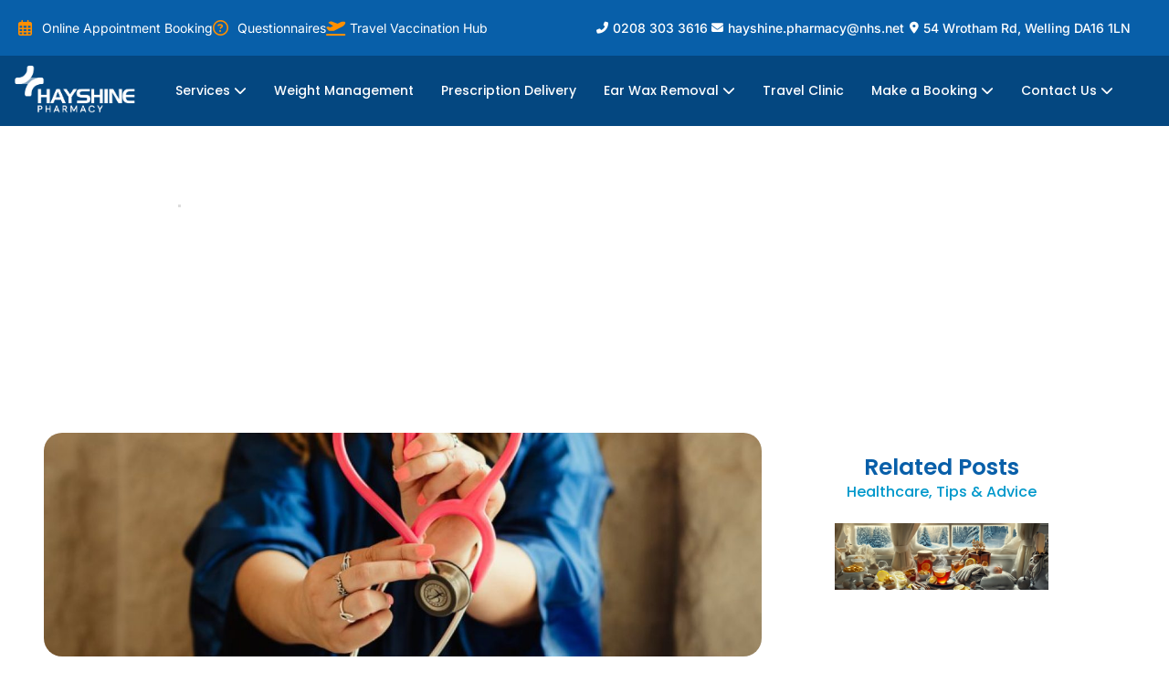

--- FILE ---
content_type: text/html; charset=UTF-8
request_url: https://hayshine.co.uk/say-goodbye-to-warts-popular-removal-methods/
body_size: 30486
content:
<!doctype html>
<html lang="en-GB">
<head>
<meta charset="UTF-8">
<meta name="viewport" content="width=device-width, initial-scale=1">
<link rel="profile" href="https://gmpg.org/xfn/11">
<script type="text/javascript" data-cookieconsent="ignore">
window.dataLayer = window.dataLayer || [];
function gtag() {
dataLayer.push(arguments);
}
gtag("consent", "default", {
ad_personalization: "denied",
ad_storage: "denied",
ad_user_data: "denied",
analytics_storage: "denied",
functionality_storage: "denied",
personalization_storage: "denied",
security_storage: "granted",
wait_for_update: 500,
});
gtag("set", "ads_data_redaction", true);
</script>
<script type="text/javascript"
id="Cookiebot"
src="https://consent.cookiebot.com/uc.js"
data-implementation="wp"
data-cbid="dc59f144-8afe-4859-ac14-39c3c1a73230"
data-blockingmode="auto"
></script>
<meta name='robots' content='index, follow, max-image-preview:large, max-snippet:-1, max-video-preview:-1' />
<!-- This site is optimized with the Yoast SEO plugin v26.8 - https://yoast.com/product/yoast-seo-wordpress/ -->
<title>Say Goodbye to Warts: Popular Removal Methods - Hayshine Pharmacy</title>
<meta name="description" content="Warts are a common skin issue that can be unsightly and bothersome, especially when they appear on the face. Whether you&#039;re dealing with warts on your face or other parts of your body, finding the right wart removal method is crucial." />
<link rel="canonical" href="https://hayshine.co.uk/say-goodbye-to-warts-popular-removal-methods/" />
<meta property="og:locale" content="en_GB" />
<meta property="og:type" content="article" />
<meta property="og:title" content="Say Goodbye to Warts: Popular Removal Methods - Hayshine Pharmacy" />
<meta property="og:description" content="Warts are a common skin issue that can be unsightly and bothersome, especially when they appear on the face. Whether you&#039;re dealing with warts on your face or other parts of your body, finding the right wart removal method is crucial." />
<meta property="og:url" content="https://hayshine.co.uk/say-goodbye-to-warts-popular-removal-methods/" />
<meta property="og:site_name" content="Hayshine Pharmacy" />
<meta property="article:published_time" content="2023-12-19T13:29:48+00:00" />
<meta property="article:modified_time" content="2024-03-15T11:19:58+00:00" />
<meta property="og:image" content="https://hayshine.co.uk/wp-content/uploads/2023/06/village-wart-removal-8.jpeg" />
<meta property="og:image:width" content="900" />
<meta property="og:image:height" content="600" />
<meta property="og:image:type" content="image/jpeg" />
<meta name="author" content="Daniel Hurst" />
<meta name="twitter:card" content="summary_large_image" />
<meta name="twitter:label1" content="Written by" />
<meta name="twitter:data1" content="Daniel Hurst" />
<meta name="twitter:label2" content="Estimated reading time" />
<meta name="twitter:data2" content="2 minutes" />
<script type="application/ld+json" class="yoast-schema-graph">{"@context":"https://schema.org","@graph":[{"@type":"Article","@id":"https://hayshine.co.uk/say-goodbye-to-warts-popular-removal-methods/#article","isPartOf":{"@id":"https://hayshine.co.uk/say-goodbye-to-warts-popular-removal-methods/"},"author":{"name":"Daniel Hurst","@id":"https://hayshine.co.uk/#/schema/person/742b065a21dae268c75cb7eb36165c6c"},"headline":"Say Goodbye to Warts: Popular Removal Methods","datePublished":"2023-12-19T13:29:48+00:00","dateModified":"2024-03-15T11:19:58+00:00","mainEntityOfPage":{"@id":"https://hayshine.co.uk/say-goodbye-to-warts-popular-removal-methods/"},"wordCount":400,"commentCount":0,"publisher":{"@id":"https://hayshine.co.uk/#organization"},"image":{"@id":"https://hayshine.co.uk/say-goodbye-to-warts-popular-removal-methods/#primaryimage"},"thumbnailUrl":"https://hayshine.co.uk/wp-content/uploads/2023/06/village-wart-removal-8.jpeg","articleSection":["Skin Care"],"inLanguage":"en-GB","potentialAction":[{"@type":"CommentAction","name":"Comment","target":["https://hayshine.co.uk/say-goodbye-to-warts-popular-removal-methods/#respond"]}]},{"@type":"WebPage","@id":"https://hayshine.co.uk/say-goodbye-to-warts-popular-removal-methods/","url":"https://hayshine.co.uk/say-goodbye-to-warts-popular-removal-methods/","name":"Say Goodbye to Warts: Popular Removal Methods - Hayshine Pharmacy","isPartOf":{"@id":"https://hayshine.co.uk/#website"},"primaryImageOfPage":{"@id":"https://hayshine.co.uk/say-goodbye-to-warts-popular-removal-methods/#primaryimage"},"image":{"@id":"https://hayshine.co.uk/say-goodbye-to-warts-popular-removal-methods/#primaryimage"},"thumbnailUrl":"https://hayshine.co.uk/wp-content/uploads/2023/06/village-wart-removal-8.jpeg","datePublished":"2023-12-19T13:29:48+00:00","dateModified":"2024-03-15T11:19:58+00:00","description":"Warts are a common skin issue that can be unsightly and bothersome, especially when they appear on the face. Whether you're dealing with warts on your face or other parts of your body, finding the right wart removal method is crucial.","breadcrumb":{"@id":"https://hayshine.co.uk/say-goodbye-to-warts-popular-removal-methods/#breadcrumb"},"inLanguage":"en-GB","potentialAction":[{"@type":"ReadAction","target":["https://hayshine.co.uk/say-goodbye-to-warts-popular-removal-methods/"]}]},{"@type":"ImageObject","inLanguage":"en-GB","@id":"https://hayshine.co.uk/say-goodbye-to-warts-popular-removal-methods/#primaryimage","url":"https://hayshine.co.uk/wp-content/uploads/2023/06/village-wart-removal-8.jpeg","contentUrl":"https://hayshine.co.uk/wp-content/uploads/2023/06/village-wart-removal-8.jpeg","width":900,"height":600,"caption":"wart removal images"},{"@type":"BreadcrumbList","@id":"https://hayshine.co.uk/say-goodbye-to-warts-popular-removal-methods/#breadcrumb","itemListElement":[{"@type":"ListItem","position":1,"name":"Home","item":"https://hayshine.co.uk/"},{"@type":"ListItem","position":2,"name":"Say Goodbye to Warts: Popular Removal Methods"}]},{"@type":"WebSite","@id":"https://hayshine.co.uk/#website","url":"https://hayshine.co.uk/","name":"Hayshine Pharmacy","description":"","publisher":{"@id":"https://hayshine.co.uk/#organization"},"potentialAction":[{"@type":"SearchAction","target":{"@type":"EntryPoint","urlTemplate":"https://hayshine.co.uk/?s={search_term_string}"},"query-input":{"@type":"PropertyValueSpecification","valueRequired":true,"valueName":"search_term_string"}}],"inLanguage":"en-GB"},{"@type":"Organization","@id":"https://hayshine.co.uk/#organization","name":"Hayshine Pharmacy","url":"https://hayshine.co.uk/","logo":{"@type":"ImageObject","inLanguage":"en-GB","@id":"https://hayshine.co.uk/#/schema/logo/image/","url":"https://hayshine.co.uk/wp-content/uploads/2023/07/Hayshine-2023-Logo-White.png","contentUrl":"https://hayshine.co.uk/wp-content/uploads/2023/07/Hayshine-2023-Logo-White.png","width":3000,"height":1576,"caption":"Hayshine Pharmacy"},"image":{"@id":"https://hayshine.co.uk/#/schema/logo/image/"}},{"@type":"Person","@id":"https://hayshine.co.uk/#/schema/person/742b065a21dae268c75cb7eb36165c6c","name":"Daniel Hurst","image":{"@type":"ImageObject","inLanguage":"en-GB","@id":"https://hayshine.co.uk/#/schema/person/image/","url":"https://hayshine.co.uk/wp-content/uploads/2023/07/Hayshine-Site-Icon-150x150.png","contentUrl":"https://hayshine.co.uk/wp-content/uploads/2023/07/Hayshine-Site-Icon-150x150.png","caption":"Daniel Hurst"},"url":"https://hayshine.co.uk/author/ppcblacktiger/"}]}</script>
<!-- / Yoast SEO plugin. -->
<link rel='dns-prefetch' href='//stats.wp.com' />
<link rel="alternate" type="application/rss+xml" title="Hayshine Pharmacy &raquo; Feed" href="https://hayshine.co.uk/feed/" />
<link rel="alternate" type="application/rss+xml" title="Hayshine Pharmacy &raquo; Comments Feed" href="https://hayshine.co.uk/comments/feed/" />
<link rel="alternate" type="application/rss+xml" title="Hayshine Pharmacy &raquo; Say Goodbye to Warts: Popular Removal Methods Comments Feed" href="https://hayshine.co.uk/say-goodbye-to-warts-popular-removal-methods/feed/" />
<link rel="alternate" title="oEmbed (JSON)" type="application/json+oembed" href="https://hayshine.co.uk/wp-json/oembed/1.0/embed?url=https%3A%2F%2Fhayshine.co.uk%2Fsay-goodbye-to-warts-popular-removal-methods%2F" />
<link rel="alternate" title="oEmbed (XML)" type="text/xml+oembed" href="https://hayshine.co.uk/wp-json/oembed/1.0/embed?url=https%3A%2F%2Fhayshine.co.uk%2Fsay-goodbye-to-warts-popular-removal-methods%2F&#038;format=xml" />
<!-- This site uses the Google Analytics by MonsterInsights plugin v9.11.1 - Using Analytics tracking - https://www.monsterinsights.com/ -->
<script src="//www.googletagmanager.com/gtag/js?id=G-PF00E1FC5L"  data-cfasync="false" data-wpfc-render="false" async></script>
<script data-cfasync="false" data-wpfc-render="false">
var mi_version = '9.11.1';
var mi_track_user = true;
var mi_no_track_reason = '';
var MonsterInsightsDefaultLocations = {"page_location":"https:\/\/hayshine.co.uk\/say-goodbye-to-warts-popular-removal-methods\/"};
if ( typeof MonsterInsightsPrivacyGuardFilter === 'function' ) {
var MonsterInsightsLocations = (typeof MonsterInsightsExcludeQuery === 'object') ? MonsterInsightsPrivacyGuardFilter( MonsterInsightsExcludeQuery ) : MonsterInsightsPrivacyGuardFilter( MonsterInsightsDefaultLocations );
} else {
var MonsterInsightsLocations = (typeof MonsterInsightsExcludeQuery === 'object') ? MonsterInsightsExcludeQuery : MonsterInsightsDefaultLocations;
}
var disableStrs = [
'ga-disable-G-PF00E1FC5L',
];
/* Function to detect opted out users */
function __gtagTrackerIsOptedOut() {
for (var index = 0; index < disableStrs.length; index++) {
if (document.cookie.indexOf(disableStrs[index] + '=true') > -1) {
return true;
}
}
return false;
}
/* Disable tracking if the opt-out cookie exists. */
if (__gtagTrackerIsOptedOut()) {
for (var index = 0; index < disableStrs.length; index++) {
window[disableStrs[index]] = true;
}
}
/* Opt-out function */
function __gtagTrackerOptout() {
for (var index = 0; index < disableStrs.length; index++) {
document.cookie = disableStrs[index] + '=true; expires=Thu, 31 Dec 2099 23:59:59 UTC; path=/';
window[disableStrs[index]] = true;
}
}
if ('undefined' === typeof gaOptout) {
function gaOptout() {
__gtagTrackerOptout();
}
}
window.dataLayer = window.dataLayer || [];
window.MonsterInsightsDualTracker = {
helpers: {},
trackers: {},
};
if (mi_track_user) {
function __gtagDataLayer() {
dataLayer.push(arguments);
}
function __gtagTracker(type, name, parameters) {
if (!parameters) {
parameters = {};
}
if (parameters.send_to) {
__gtagDataLayer.apply(null, arguments);
return;
}
if (type === 'event') {
parameters.send_to = monsterinsights_frontend.v4_id;
var hookName = name;
if (typeof parameters['event_category'] !== 'undefined') {
hookName = parameters['event_category'] + ':' + name;
}
if (typeof MonsterInsightsDualTracker.trackers[hookName] !== 'undefined') {
MonsterInsightsDualTracker.trackers[hookName](parameters);
} else {
__gtagDataLayer('event', name, parameters);
}
} else {
__gtagDataLayer.apply(null, arguments);
}
}
__gtagTracker('js', new Date());
__gtagTracker('set', {
'developer_id.dZGIzZG': true,
});
if ( MonsterInsightsLocations.page_location ) {
__gtagTracker('set', MonsterInsightsLocations);
}
__gtagTracker('config', 'G-PF00E1FC5L', {"forceSSL":"true","link_attribution":"true"} );
window.gtag = __gtagTracker;										(function () {
/* https://developers.google.com/analytics/devguides/collection/analyticsjs/ */
/* ga and __gaTracker compatibility shim. */
var noopfn = function () {
return null;
};
var newtracker = function () {
return new Tracker();
};
var Tracker = function () {
return null;
};
var p = Tracker.prototype;
p.get = noopfn;
p.set = noopfn;
p.send = function () {
var args = Array.prototype.slice.call(arguments);
args.unshift('send');
__gaTracker.apply(null, args);
};
var __gaTracker = function () {
var len = arguments.length;
if (len === 0) {
return;
}
var f = arguments[len - 1];
if (typeof f !== 'object' || f === null || typeof f.hitCallback !== 'function') {
if ('send' === arguments[0]) {
var hitConverted, hitObject = false, action;
if ('event' === arguments[1]) {
if ('undefined' !== typeof arguments[3]) {
hitObject = {
'eventAction': arguments[3],
'eventCategory': arguments[2],
'eventLabel': arguments[4],
'value': arguments[5] ? arguments[5] : 1,
}
}
}
if ('pageview' === arguments[1]) {
if ('undefined' !== typeof arguments[2]) {
hitObject = {
'eventAction': 'page_view',
'page_path': arguments[2],
}
}
}
if (typeof arguments[2] === 'object') {
hitObject = arguments[2];
}
if (typeof arguments[5] === 'object') {
Object.assign(hitObject, arguments[5]);
}
if ('undefined' !== typeof arguments[1].hitType) {
hitObject = arguments[1];
if ('pageview' === hitObject.hitType) {
hitObject.eventAction = 'page_view';
}
}
if (hitObject) {
action = 'timing' === arguments[1].hitType ? 'timing_complete' : hitObject.eventAction;
hitConverted = mapArgs(hitObject);
__gtagTracker('event', action, hitConverted);
}
}
return;
}
function mapArgs(args) {
var arg, hit = {};
var gaMap = {
'eventCategory': 'event_category',
'eventAction': 'event_action',
'eventLabel': 'event_label',
'eventValue': 'event_value',
'nonInteraction': 'non_interaction',
'timingCategory': 'event_category',
'timingVar': 'name',
'timingValue': 'value',
'timingLabel': 'event_label',
'page': 'page_path',
'location': 'page_location',
'title': 'page_title',
'referrer' : 'page_referrer',
};
for (arg in args) {
if (!(!args.hasOwnProperty(arg) || !gaMap.hasOwnProperty(arg))) {
hit[gaMap[arg]] = args[arg];
} else {
hit[arg] = args[arg];
}
}
return hit;
}
try {
f.hitCallback();
} catch (ex) {
}
};
__gaTracker.create = newtracker;
__gaTracker.getByName = newtracker;
__gaTracker.getAll = function () {
return [];
};
__gaTracker.remove = noopfn;
__gaTracker.loaded = true;
window['__gaTracker'] = __gaTracker;
})();
} else {
console.log("");
(function () {
function __gtagTracker() {
return null;
}
window['__gtagTracker'] = __gtagTracker;
window['gtag'] = __gtagTracker;
})();
}
</script>
<!-- / Google Analytics by MonsterInsights -->
<style id='wp-img-auto-sizes-contain-inline-css'>
img:is([sizes=auto i],[sizes^="auto," i]){contain-intrinsic-size:3000px 1500px}
/*# sourceURL=wp-img-auto-sizes-contain-inline-css */
</style>
<!-- <link rel='stylesheet' id='wp-block-library-css' href='https://hayshine.co.uk/wp-includes/css/dist/block-library/style.min.css?ver=6.9' media='all' /> -->
<link rel="stylesheet" type="text/css" href="//hayshine.co.uk/wp-content/cache/wpfc-minified/10l2y4wl/aovs.css" media="all"/>
<style id='classic-theme-styles-inline-css'>
/*! This file is auto-generated */
.wp-block-button__link{color:#fff;background-color:#32373c;border-radius:9999px;box-shadow:none;text-decoration:none;padding:calc(.667em + 2px) calc(1.333em + 2px);font-size:1.125em}.wp-block-file__button{background:#32373c;color:#fff;text-decoration:none}
/*# sourceURL=/wp-includes/css/classic-themes.min.css */
</style>
<!-- <link rel='stylesheet' id='mediaelement-css' href='https://hayshine.co.uk/wp-includes/js/mediaelement/mediaelementplayer-legacy.min.css?ver=4.2.17' media='all' /> -->
<!-- <link rel='stylesheet' id='wp-mediaelement-css' href='https://hayshine.co.uk/wp-includes/js/mediaelement/wp-mediaelement.min.css?ver=6.9' media='all' /> -->
<link rel="stylesheet" type="text/css" href="//hayshine.co.uk/wp-content/cache/wpfc-minified/7v1um6dp/aooy.css" media="all"/>
<style id='jetpack-sharing-buttons-style-inline-css'>
.jetpack-sharing-buttons__services-list{display:flex;flex-direction:row;flex-wrap:wrap;gap:0;list-style-type:none;margin:5px;padding:0}.jetpack-sharing-buttons__services-list.has-small-icon-size{font-size:12px}.jetpack-sharing-buttons__services-list.has-normal-icon-size{font-size:16px}.jetpack-sharing-buttons__services-list.has-large-icon-size{font-size:24px}.jetpack-sharing-buttons__services-list.has-huge-icon-size{font-size:36px}@media print{.jetpack-sharing-buttons__services-list{display:none!important}}.editor-styles-wrapper .wp-block-jetpack-sharing-buttons{gap:0;padding-inline-start:0}ul.jetpack-sharing-buttons__services-list.has-background{padding:1.25em 2.375em}
/*# sourceURL=https://hayshine.co.uk/wp-content/plugins/jetpack/_inc/blocks/sharing-buttons/view.css */
</style>
<style id='global-styles-inline-css'>
:root{--wp--preset--aspect-ratio--square: 1;--wp--preset--aspect-ratio--4-3: 4/3;--wp--preset--aspect-ratio--3-4: 3/4;--wp--preset--aspect-ratio--3-2: 3/2;--wp--preset--aspect-ratio--2-3: 2/3;--wp--preset--aspect-ratio--16-9: 16/9;--wp--preset--aspect-ratio--9-16: 9/16;--wp--preset--color--black: #000000;--wp--preset--color--cyan-bluish-gray: #abb8c3;--wp--preset--color--white: #ffffff;--wp--preset--color--pale-pink: #f78da7;--wp--preset--color--vivid-red: #cf2e2e;--wp--preset--color--luminous-vivid-orange: #ff6900;--wp--preset--color--luminous-vivid-amber: #fcb900;--wp--preset--color--light-green-cyan: #7bdcb5;--wp--preset--color--vivid-green-cyan: #00d084;--wp--preset--color--pale-cyan-blue: #8ed1fc;--wp--preset--color--vivid-cyan-blue: #0693e3;--wp--preset--color--vivid-purple: #9b51e0;--wp--preset--gradient--vivid-cyan-blue-to-vivid-purple: linear-gradient(135deg,rgb(6,147,227) 0%,rgb(155,81,224) 100%);--wp--preset--gradient--light-green-cyan-to-vivid-green-cyan: linear-gradient(135deg,rgb(122,220,180) 0%,rgb(0,208,130) 100%);--wp--preset--gradient--luminous-vivid-amber-to-luminous-vivid-orange: linear-gradient(135deg,rgb(252,185,0) 0%,rgb(255,105,0) 100%);--wp--preset--gradient--luminous-vivid-orange-to-vivid-red: linear-gradient(135deg,rgb(255,105,0) 0%,rgb(207,46,46) 100%);--wp--preset--gradient--very-light-gray-to-cyan-bluish-gray: linear-gradient(135deg,rgb(238,238,238) 0%,rgb(169,184,195) 100%);--wp--preset--gradient--cool-to-warm-spectrum: linear-gradient(135deg,rgb(74,234,220) 0%,rgb(151,120,209) 20%,rgb(207,42,186) 40%,rgb(238,44,130) 60%,rgb(251,105,98) 80%,rgb(254,248,76) 100%);--wp--preset--gradient--blush-light-purple: linear-gradient(135deg,rgb(255,206,236) 0%,rgb(152,150,240) 100%);--wp--preset--gradient--blush-bordeaux: linear-gradient(135deg,rgb(254,205,165) 0%,rgb(254,45,45) 50%,rgb(107,0,62) 100%);--wp--preset--gradient--luminous-dusk: linear-gradient(135deg,rgb(255,203,112) 0%,rgb(199,81,192) 50%,rgb(65,88,208) 100%);--wp--preset--gradient--pale-ocean: linear-gradient(135deg,rgb(255,245,203) 0%,rgb(182,227,212) 50%,rgb(51,167,181) 100%);--wp--preset--gradient--electric-grass: linear-gradient(135deg,rgb(202,248,128) 0%,rgb(113,206,126) 100%);--wp--preset--gradient--midnight: linear-gradient(135deg,rgb(2,3,129) 0%,rgb(40,116,252) 100%);--wp--preset--font-size--small: 13px;--wp--preset--font-size--medium: 20px;--wp--preset--font-size--large: 36px;--wp--preset--font-size--x-large: 42px;--wp--preset--spacing--20: 0.44rem;--wp--preset--spacing--30: 0.67rem;--wp--preset--spacing--40: 1rem;--wp--preset--spacing--50: 1.5rem;--wp--preset--spacing--60: 2.25rem;--wp--preset--spacing--70: 3.38rem;--wp--preset--spacing--80: 5.06rem;--wp--preset--shadow--natural: 6px 6px 9px rgba(0, 0, 0, 0.2);--wp--preset--shadow--deep: 12px 12px 50px rgba(0, 0, 0, 0.4);--wp--preset--shadow--sharp: 6px 6px 0px rgba(0, 0, 0, 0.2);--wp--preset--shadow--outlined: 6px 6px 0px -3px rgb(255, 255, 255), 6px 6px rgb(0, 0, 0);--wp--preset--shadow--crisp: 6px 6px 0px rgb(0, 0, 0);}:where(.is-layout-flex){gap: 0.5em;}:where(.is-layout-grid){gap: 0.5em;}body .is-layout-flex{display: flex;}.is-layout-flex{flex-wrap: wrap;align-items: center;}.is-layout-flex > :is(*, div){margin: 0;}body .is-layout-grid{display: grid;}.is-layout-grid > :is(*, div){margin: 0;}:where(.wp-block-columns.is-layout-flex){gap: 2em;}:where(.wp-block-columns.is-layout-grid){gap: 2em;}:where(.wp-block-post-template.is-layout-flex){gap: 1.25em;}:where(.wp-block-post-template.is-layout-grid){gap: 1.25em;}.has-black-color{color: var(--wp--preset--color--black) !important;}.has-cyan-bluish-gray-color{color: var(--wp--preset--color--cyan-bluish-gray) !important;}.has-white-color{color: var(--wp--preset--color--white) !important;}.has-pale-pink-color{color: var(--wp--preset--color--pale-pink) !important;}.has-vivid-red-color{color: var(--wp--preset--color--vivid-red) !important;}.has-luminous-vivid-orange-color{color: var(--wp--preset--color--luminous-vivid-orange) !important;}.has-luminous-vivid-amber-color{color: var(--wp--preset--color--luminous-vivid-amber) !important;}.has-light-green-cyan-color{color: var(--wp--preset--color--light-green-cyan) !important;}.has-vivid-green-cyan-color{color: var(--wp--preset--color--vivid-green-cyan) !important;}.has-pale-cyan-blue-color{color: var(--wp--preset--color--pale-cyan-blue) !important;}.has-vivid-cyan-blue-color{color: var(--wp--preset--color--vivid-cyan-blue) !important;}.has-vivid-purple-color{color: var(--wp--preset--color--vivid-purple) !important;}.has-black-background-color{background-color: var(--wp--preset--color--black) !important;}.has-cyan-bluish-gray-background-color{background-color: var(--wp--preset--color--cyan-bluish-gray) !important;}.has-white-background-color{background-color: var(--wp--preset--color--white) !important;}.has-pale-pink-background-color{background-color: var(--wp--preset--color--pale-pink) !important;}.has-vivid-red-background-color{background-color: var(--wp--preset--color--vivid-red) !important;}.has-luminous-vivid-orange-background-color{background-color: var(--wp--preset--color--luminous-vivid-orange) !important;}.has-luminous-vivid-amber-background-color{background-color: var(--wp--preset--color--luminous-vivid-amber) !important;}.has-light-green-cyan-background-color{background-color: var(--wp--preset--color--light-green-cyan) !important;}.has-vivid-green-cyan-background-color{background-color: var(--wp--preset--color--vivid-green-cyan) !important;}.has-pale-cyan-blue-background-color{background-color: var(--wp--preset--color--pale-cyan-blue) !important;}.has-vivid-cyan-blue-background-color{background-color: var(--wp--preset--color--vivid-cyan-blue) !important;}.has-vivid-purple-background-color{background-color: var(--wp--preset--color--vivid-purple) !important;}.has-black-border-color{border-color: var(--wp--preset--color--black) !important;}.has-cyan-bluish-gray-border-color{border-color: var(--wp--preset--color--cyan-bluish-gray) !important;}.has-white-border-color{border-color: var(--wp--preset--color--white) !important;}.has-pale-pink-border-color{border-color: var(--wp--preset--color--pale-pink) !important;}.has-vivid-red-border-color{border-color: var(--wp--preset--color--vivid-red) !important;}.has-luminous-vivid-orange-border-color{border-color: var(--wp--preset--color--luminous-vivid-orange) !important;}.has-luminous-vivid-amber-border-color{border-color: var(--wp--preset--color--luminous-vivid-amber) !important;}.has-light-green-cyan-border-color{border-color: var(--wp--preset--color--light-green-cyan) !important;}.has-vivid-green-cyan-border-color{border-color: var(--wp--preset--color--vivid-green-cyan) !important;}.has-pale-cyan-blue-border-color{border-color: var(--wp--preset--color--pale-cyan-blue) !important;}.has-vivid-cyan-blue-border-color{border-color: var(--wp--preset--color--vivid-cyan-blue) !important;}.has-vivid-purple-border-color{border-color: var(--wp--preset--color--vivid-purple) !important;}.has-vivid-cyan-blue-to-vivid-purple-gradient-background{background: var(--wp--preset--gradient--vivid-cyan-blue-to-vivid-purple) !important;}.has-light-green-cyan-to-vivid-green-cyan-gradient-background{background: var(--wp--preset--gradient--light-green-cyan-to-vivid-green-cyan) !important;}.has-luminous-vivid-amber-to-luminous-vivid-orange-gradient-background{background: var(--wp--preset--gradient--luminous-vivid-amber-to-luminous-vivid-orange) !important;}.has-luminous-vivid-orange-to-vivid-red-gradient-background{background: var(--wp--preset--gradient--luminous-vivid-orange-to-vivid-red) !important;}.has-very-light-gray-to-cyan-bluish-gray-gradient-background{background: var(--wp--preset--gradient--very-light-gray-to-cyan-bluish-gray) !important;}.has-cool-to-warm-spectrum-gradient-background{background: var(--wp--preset--gradient--cool-to-warm-spectrum) !important;}.has-blush-light-purple-gradient-background{background: var(--wp--preset--gradient--blush-light-purple) !important;}.has-blush-bordeaux-gradient-background{background: var(--wp--preset--gradient--blush-bordeaux) !important;}.has-luminous-dusk-gradient-background{background: var(--wp--preset--gradient--luminous-dusk) !important;}.has-pale-ocean-gradient-background{background: var(--wp--preset--gradient--pale-ocean) !important;}.has-electric-grass-gradient-background{background: var(--wp--preset--gradient--electric-grass) !important;}.has-midnight-gradient-background{background: var(--wp--preset--gradient--midnight) !important;}.has-small-font-size{font-size: var(--wp--preset--font-size--small) !important;}.has-medium-font-size{font-size: var(--wp--preset--font-size--medium) !important;}.has-large-font-size{font-size: var(--wp--preset--font-size--large) !important;}.has-x-large-font-size{font-size: var(--wp--preset--font-size--x-large) !important;}
:where(.wp-block-post-template.is-layout-flex){gap: 1.25em;}:where(.wp-block-post-template.is-layout-grid){gap: 1.25em;}
:where(.wp-block-term-template.is-layout-flex){gap: 1.25em;}:where(.wp-block-term-template.is-layout-grid){gap: 1.25em;}
:where(.wp-block-columns.is-layout-flex){gap: 2em;}:where(.wp-block-columns.is-layout-grid){gap: 2em;}
:root :where(.wp-block-pullquote){font-size: 1.5em;line-height: 1.6;}
/*# sourceURL=global-styles-inline-css */
</style>
<!-- <link rel='stylesheet' id='bookly-ladda.min.css-css' href='https://hayshine.co.uk/wp-content/plugins/bookly-responsive-appointment-booking-tool/frontend/resources/css/ladda.min.css?ver=26.7' media='all' /> -->
<!-- <link rel='stylesheet' id='bookly-tailwind.css-css' href='https://hayshine.co.uk/wp-content/plugins/bookly-responsive-appointment-booking-tool/backend/resources/tailwind/tailwind.css?ver=26.7' media='all' /> -->
<!-- <link rel='stylesheet' id='bookly-modern-booking-form-calendar.css-css' href='https://hayshine.co.uk/wp-content/plugins/bookly-responsive-appointment-booking-tool/frontend/resources/css/modern-booking-form-calendar.css?ver=26.7' media='all' /> -->
<!-- <link rel='stylesheet' id='bookly-bootstrap-icons.min.css-css' href='https://hayshine.co.uk/wp-content/plugins/bookly-responsive-appointment-booking-tool/frontend/resources/css/bootstrap-icons.min.css?ver=26.7' media='all' /> -->
<!-- <link rel='stylesheet' id='bookly-intlTelInput.css-css' href='https://hayshine.co.uk/wp-content/plugins/bookly-responsive-appointment-booking-tool/frontend/resources/css/intlTelInput.css?ver=26.7' media='all' /> -->
<!-- <link rel='stylesheet' id='bookly-bookly-main.css-css' href='https://hayshine.co.uk/wp-content/plugins/bookly-responsive-appointment-booking-tool/frontend/resources/css/bookly-main.css?ver=26.7' media='all' /> -->
<!-- <link rel='stylesheet' id='bookly-bootstrap.min.css-css' href='https://hayshine.co.uk/wp-content/plugins/bookly-responsive-appointment-booking-tool/backend/resources/bootstrap/css/bootstrap.min.css?ver=26.7' media='all' /> -->
<!-- <link rel='stylesheet' id='bookly-customer-profile.css-css' href='https://hayshine.co.uk/wp-content/plugins/bookly-addon-pro/frontend/modules/customer_profile/resources/css/customer-profile.css?ver=9.6' media='all' /> -->
<link rel="stylesheet" type="text/css" href="//hayshine.co.uk/wp-content/cache/wpfc-minified/7b3fuaxi/aovs.css" media="all"/>
<style id='ez-toc-style-inline-css'>
#ez-toc-container{background:#f9f9f9;border:1px solid #aaa;border-radius:4px;-webkit-box-shadow:0 1px 1px rgba(0,0,0,.05);box-shadow:0 1px 1px rgba(0,0,0,.05);display:table;margin-bottom:1em;padding:10px 20px 10px 10px;position:relative;width:auto}div.ez-toc-widget-container{padding:0;position:relative}#ez-toc-container.ez-toc-light-blue{background:#edf6ff}#ez-toc-container.ez-toc-white{background:#fff}#ez-toc-container.ez-toc-black{background:#000}#ez-toc-container.ez-toc-transparent{background:none transparent}div.ez-toc-widget-container ul{display:block}div.ez-toc-widget-container li{border:none;padding:0}div.ez-toc-widget-container ul.ez-toc-list{padding:10px}#ez-toc-container ul ul,.ez-toc div.ez-toc-widget-container ul ul{margin-left:1.5em}#ez-toc-container li,#ez-toc-container ul{margin:0;padding:0}#ez-toc-container li,#ez-toc-container ul,#ez-toc-container ul li,div.ez-toc-widget-container,div.ez-toc-widget-container li{background:none;list-style:none none;line-height:1.6;margin:0;overflow:hidden;z-index:1}#ez-toc-container .ez-toc-title{text-align:left;line-height:1.45;margin:0;padding:0}.ez-toc-title-container{display:table;width:100%}.ez-toc-title,.ez-toc-title-toggle{display:inline;text-align:left;vertical-align:middle}#ez-toc-container.ez-toc-black p.ez-toc-title{color:#fff}#ez-toc-container div.ez-toc-title-container+ul.ez-toc-list{margin-top:1em}.ez-toc-wrap-left{margin:0 auto 1em 0!important}.ez-toc-wrap-left-text{float:left}.ez-toc-wrap-right{margin:0 0 1em auto!important}.ez-toc-wrap-right-text{float:right}#ez-toc-container a{color:#444;box-shadow:none;text-decoration:none;text-shadow:none;display:inline-flex;align-items:stretch;flex-wrap:nowrap}#ez-toc-container a:visited{color:#9f9f9f}#ez-toc-container a:hover{text-decoration:underline}#ez-toc-container.ez-toc-black a,#ez-toc-container.ez-toc-black a:visited{color:#fff}#ez-toc-container a.ez-toc-toggle{display:flex;align-items:center}.ez-toc-widget-container ul.ez-toc-list li:before{content:" ";position:absolute;left:0;right:0;height:30px;line-height:30px;z-index:-1}.ez-toc-widget-container ul.ez-toc-list li.active{background-color:#ededed}.ez-toc-widget-container li.active>a{font-weight:900}.ez-toc-btn{display:inline-block;padding:6px 12px;margin-bottom:0;font-size:14px;font-weight:400;line-height:1.428571429;text-align:center;white-space:nowrap;vertical-align:middle;cursor:pointer;background-image:none;border:1px solid transparent;border-radius:4px;-webkit-user-select:none;-moz-user-select:none;-ms-user-select:none;-o-user-select:none;user-select:none}.ez-toc-btn:focus{outline:thin dotted #333;outline:5px auto -webkit-focus-ring-color;outline-offset:-2px}.ez-toc-btn:focus,.ez-toc-btn:hover{color:#333;text-decoration:none}.ez-toc-btn.active,.ez-toc-btn:active{background-image:none;outline:0;-webkit-box-shadow:inset 0 3px 5px rgba(0,0,0,.125);box-shadow:inset 0 3px 5px rgba(0,0,0,.125)}.ez-toc-btn-default{color:#333;background-color:#fff}.ez-toc-btn-default.active,.ez-toc-btn-default:active,.ez-toc-btn-default:focus,.ez-toc-btn-default:hover{color:#333;background-color:#ebebeb;border-color:#adadad}.ez-toc-btn-default.active,.ez-toc-btn-default:active{background-image:none}.ez-toc-btn-sm,.ez-toc-btn-xs{padding:5px 10px;font-size:12px;line-height:1.5;border-radius:3px}.ez-toc-btn-xs{padding:1px 5px}.ez-toc-btn-default{text-shadow:0 -1px 0 rgba(0,0,0,.2);-webkit-box-shadow:inset 0 1px 0 hsla(0,0%,100%,.15),0 1px 1px rgba(0,0,0,.075);box-shadow:inset 0 1px 0 hsla(0,0%,100%,.15),0 1px 1px rgba(0,0,0,.075)}.ez-toc-btn-default:active{-webkit-box-shadow:inset 0 3px 5px rgba(0,0,0,.125);box-shadow:inset 0 3px 5px rgba(0,0,0,.125)}.btn.active,.ez-toc-btn:active{background-image:none}.ez-toc-btn-default{text-shadow:0 1px 0 #fff;background-image:-webkit-gradient(linear,left 0,left 100%,from(#fff),to(#e0e0e0));background-image:-webkit-linear-gradient(top,#fff,#e0e0e0);background-image:-moz-linear-gradient(top,#fff 0,#e0e0e0 100%);background-image:linear-gradient(180deg,#fff 0,#e0e0e0);background-repeat:repeat-x;border-color:#ccc;filter:progid:DXImageTransform.Microsoft.gradient(startColorstr="#ffffffff",endColorstr="#ffe0e0e0",GradientType=0);filter:progid:DXImageTransform.Microsoft.gradient(enabled=false)}.ez-toc-btn-default:focus,.ez-toc-btn-default:hover{background-color:#e0e0e0;background-position:0 -15px}.ez-toc-btn-default.active,.ez-toc-btn-default:active{background-color:#e0e0e0;border-color:#dbdbdb}.ez-toc-pull-right{float:right!important;margin-left:10px}#ez-toc-container label.cssicon,#ez-toc-widget-container label.cssicon{height:30px}.ez-toc-glyphicon{position:relative;top:1px;display:inline-block;font-family:Glyphicons Halflings;-webkit-font-smoothing:antialiased;font-style:normal;font-weight:400;line-height:1;-moz-osx-font-smoothing:grayscale}.ez-toc-glyphicon:empty{width:1em}.ez-toc-toggle i.ez-toc-glyphicon{font-size:16px;margin-left:2px}#ez-toc-container input{position:absolute;left:-999em}#ez-toc-container input[type=checkbox]:checked+nav,#ez-toc-widget-container input[type=checkbox]:checked+nav{opacity:0;max-height:0;border:none;display:none}#ez-toc-container label{position:relative;cursor:pointer;display:initial}#ez-toc-container .ez-toc-js-icon-con{display:initial}#ez-toc-container .ez-toc-js-icon-con,#ez-toc-container .ez-toc-toggle label{float:right;position:relative;font-size:16px;padding:0;border:1px solid #999191;border-radius:5px;cursor:pointer;left:10px;width:35px}div#ez-toc-container .ez-toc-title{display:initial}.ez-toc-wrap-center{margin:0 auto 1em!important}#ez-toc-container a.ez-toc-toggle{color:#444;background:inherit;border:inherit}.ez-toc-toggle #item{position:absolute;left:-999em}label.cssicon .ez-toc-glyphicon:empty{font-size:16px;margin-left:2px}label.cssiconcheckbox{display:none}.ez-toc-widget-container ul li a{padding-left:10px;display:inline-flex;align-items:stretch;flex-wrap:nowrap}.ez-toc-widget-container ul.ez-toc-list li{height:auto!important}.ez-toc-cssicon{float:right;position:relative;font-size:16px;padding:0;border:1px solid #999191;border-radius:5px;cursor:pointer;left:10px;width:35px}.ez-toc-icon-toggle-span{display:flex;align-items:center;width:35px;height:30px;justify-content:center;direction:ltr}#ez-toc-container .eztoc-toggle-hide-by-default{display:none}.eztoc_no_heading_found{background-color:#ff0;padding-left:10px}.eztoc-hide{display:none}.term-description .ez-toc-title-container p:nth-child(2){width:50px;float:right;margin:0}.ez-toc-list.ez-toc-columns-2{column-count:2;column-gap:20px;column-fill:balance}.ez-toc-list.ez-toc-columns-2>li{display:block;break-inside:avoid;margin-bottom:8px;page-break-inside:avoid}.ez-toc-list.ez-toc-columns-3{column-count:3;column-gap:20px;column-fill:balance}.ez-toc-list.ez-toc-columns-3>li{display:block;break-inside:avoid;margin-bottom:8px;page-break-inside:avoid}.ez-toc-list.ez-toc-columns-4{column-count:4;column-gap:20px;column-fill:balance}.ez-toc-list.ez-toc-columns-4>li{display:block;break-inside:avoid;margin-bottom:8px;page-break-inside:avoid}.ez-toc-list.ez-toc-columns-optimized{column-fill:balance;orphans:2;widows:2}.ez-toc-list.ez-toc-columns-optimized>li{display:block;break-inside:avoid;page-break-inside:avoid}@media (max-width:768px){.ez-toc-list.ez-toc-columns-2,.ez-toc-list.ez-toc-columns-3,.ez-toc-list.ez-toc-columns-4{column-count:1;column-gap:0}}@media (max-width:1024px) and (min-width:769px){.ez-toc-list.ez-toc-columns-3,.ez-toc-list.ez-toc-columns-4{column-count:2}}.ez-toc-container-direction {direction: ltr;}.ez-toc-counter ul{counter-reset: item ;}.ez-toc-counter nav ul li a::before {content: counters(item, '.', decimal) '. ';display: inline-block;counter-increment: item;flex-grow: 0;flex-shrink: 0;margin-right: .2em; float: left; }.ez-toc-widget-direction {direction: ltr;}.ez-toc-widget-container ul{counter-reset: item ;}.ez-toc-widget-container nav ul li a::before {content: counters(item, '.', decimal) '. ';display: inline-block;counter-increment: item;flex-grow: 0;flex-shrink: 0;margin-right: .2em; float: left; }div#ez-toc-container .ez-toc-title {font-size: 150%;}div#ez-toc-container .ez-toc-title {font-weight: 500;}div#ez-toc-container ul li , div#ez-toc-container ul li a {font-size: 95%;}div#ez-toc-container ul li , div#ez-toc-container ul li a {font-weight: 500;}div#ez-toc-container nav ul ul li {font-size: 90%;}div#ez-toc-container {width: 100%;}.ez-toc-box-title {font-weight: bold; margin-bottom: 10px; text-align: center; text-transform: uppercase; letter-spacing: 1px; color: #666; padding-bottom: 5px;position:absolute;top:-4%;left:5%;background-color: inherit;transition: top 0.3s ease;}.ez-toc-box-title.toc-closed {top:-25%;}ul.ez-toc-list a.ez-toc-link { padding: 5px 5px 5px 5px; }
/*# sourceURL=ez-toc-style-inline-css */
</style>
<!-- <link rel='stylesheet' id='hello-elementor-css' href='https://hayshine.co.uk/wp-content/themes/hello-elementor/style.min.css?ver=3.0.0' media='all' /> -->
<!-- <link rel='stylesheet' id='hello-elementor-theme-style-css' href='https://hayshine.co.uk/wp-content/themes/hello-elementor/theme.min.css?ver=3.0.0' media='all' /> -->
<!-- <link rel='stylesheet' id='hello-elementor-header-footer-css' href='https://hayshine.co.uk/wp-content/themes/hello-elementor/header-footer.min.css?ver=3.0.0' media='all' /> -->
<!-- <link rel='stylesheet' id='elementor-frontend-css' href='https://hayshine.co.uk/wp-content/plugins/elementor/assets/css/frontend.min.css?ver=3.35.0' media='all' /> -->
<link rel="stylesheet" type="text/css" href="//hayshine.co.uk/wp-content/cache/wpfc-minified/2c8oafch/aovs.css" media="all"/>
<link rel='stylesheet' id='elementor-post-4-css' href='https://hayshine.co.uk/wp-content/uploads/elementor/css/post-4.css?ver=1770032667' media='all' />
<!-- <link rel='stylesheet' id='widget-icon-list-css' href='https://hayshine.co.uk/wp-content/plugins/elementor/assets/css/widget-icon-list.min.css?ver=3.35.0' media='all' /> -->
<!-- <link rel='stylesheet' id='widget-image-css' href='https://hayshine.co.uk/wp-content/plugins/elementor/assets/css/widget-image.min.css?ver=3.35.0' media='all' /> -->
<!-- <link rel='stylesheet' id='widget-heading-css' href='https://hayshine.co.uk/wp-content/plugins/elementor/assets/css/widget-heading.min.css?ver=3.35.0' media='all' /> -->
<!-- <link rel='stylesheet' id='widget-divider-css' href='https://hayshine.co.uk/wp-content/plugins/elementor/assets/css/widget-divider.min.css?ver=3.35.0' media='all' /> -->
<!-- <link rel='stylesheet' id='e-animation-float-css' href='https://hayshine.co.uk/wp-content/plugins/elementor/assets/lib/animations/styles/e-animation-float.min.css?ver=3.35.0' media='all' /> -->
<!-- <link rel='stylesheet' id='e-animation-fadeInUp-css' href='https://hayshine.co.uk/wp-content/plugins/elementor/assets/lib/animations/styles/fadeInUp.min.css?ver=3.35.0' media='all' /> -->
<!-- <link rel='stylesheet' id='widget-post-info-css' href='https://hayshine.co.uk/wp-content/plugins/elementor-pro/assets/css/widget-post-info.min.css?ver=3.35.0' media='all' /> -->
<!-- <link rel='stylesheet' id='elementor-icons-shared-0-css' href='https://hayshine.co.uk/wp-content/plugins/elementor/assets/lib/font-awesome/css/fontawesome.min.css?ver=5.15.3' media='all' /> -->
<!-- <link rel='stylesheet' id='elementor-icons-fa-regular-css' href='https://hayshine.co.uk/wp-content/plugins/elementor/assets/lib/font-awesome/css/regular.min.css?ver=5.15.3' media='all' /> -->
<!-- <link rel='stylesheet' id='elementor-icons-fa-solid-css' href='https://hayshine.co.uk/wp-content/plugins/elementor/assets/lib/font-awesome/css/solid.min.css?ver=5.15.3' media='all' /> -->
<!-- <link rel='stylesheet' id='widget-posts-css' href='https://hayshine.co.uk/wp-content/plugins/elementor-pro/assets/css/widget-posts.min.css?ver=3.35.0' media='all' /> -->
<!-- <link rel='stylesheet' id='e-animation-rotateInDownLeft-css' href='https://hayshine.co.uk/wp-content/plugins/elementor/assets/lib/animations/styles/rotateInDownLeft.min.css?ver=3.35.0' media='all' /> -->
<!-- <link rel='stylesheet' id='e-motion-fx-css' href='https://hayshine.co.uk/wp-content/plugins/elementor-pro/assets/css/modules/motion-fx.min.css?ver=3.35.0' media='all' /> -->
<!-- <link rel='stylesheet' id='widget-spacer-css' href='https://hayshine.co.uk/wp-content/plugins/elementor/assets/css/widget-spacer.min.css?ver=3.35.0' media='all' /> -->
<!-- <link rel='stylesheet' id='e-animation-rotateInDownRight-css' href='https://hayshine.co.uk/wp-content/plugins/elementor/assets/lib/animations/styles/rotateInDownRight.min.css?ver=3.35.0' media='all' /> -->
<!-- <link rel='stylesheet' id='e-animation-fadeIn-css' href='https://hayshine.co.uk/wp-content/plugins/elementor/assets/lib/animations/styles/fadeIn.min.css?ver=3.35.0' media='all' /> -->
<!-- <link rel='stylesheet' id='e-popup-css' href='https://hayshine.co.uk/wp-content/plugins/elementor-pro/assets/css/conditionals/popup.min.css?ver=3.35.0' media='all' /> -->
<!-- <link rel='stylesheet' id='elementor-icons-css' href='https://hayshine.co.uk/wp-content/plugins/elementor/assets/lib/eicons/css/elementor-icons.min.css?ver=5.47.0' media='all' /> -->
<link rel="stylesheet" type="text/css" href="//hayshine.co.uk/wp-content/cache/wpfc-minified/eetkkq88/aovs.css" media="all"/>
<link rel='stylesheet' id='elementor-post-4745-css' href='https://hayshine.co.uk/wp-content/uploads/elementor/css/post-4745.css?ver=1770032721' media='all' />
<link rel='stylesheet' id='elementor-post-48-css' href='https://hayshine.co.uk/wp-content/uploads/elementor/css/post-48.css?ver=1770032861' media='all' />
<link rel='stylesheet' id='elementor-post-2805-css' href='https://hayshine.co.uk/wp-content/uploads/elementor/css/post-2805.css?ver=1770032708' media='all' />
<link rel='stylesheet' id='elementor-post-1854-css' href='https://hayshine.co.uk/wp-content/uploads/elementor/css/post-1854.css?ver=1770032676' media='all' />
<!-- <link rel='stylesheet' id='elementor-gf-local-poppins-css' href='https://hayshine.co.uk/wp-content/uploads/elementor/google-fonts/css/poppins.css?ver=1751689010' media='all' /> -->
<!-- <link rel='stylesheet' id='elementor-gf-local-inter-css' href='https://hayshine.co.uk/wp-content/uploads/elementor/google-fonts/css/inter.css?ver=1751689014' media='all' /> -->
<link rel="stylesheet" type="text/css" href="//hayshine.co.uk/wp-content/cache/wpfc-minified/qsyit2it/aovs.css" media="all"/>
<script src='//hayshine.co.uk/wp-content/cache/wpfc-minified/1r2u7qjd/aooy.js' type="text/javascript"></script>
<!-- <script src="https://hayshine.co.uk/wp-content/plugins/google-analytics-for-wordpress/assets/js/frontend-gtag.min.js?ver=9.11.1" id="monsterinsights-frontend-script-js" async data-wp-strategy="async"></script> -->
<script data-cfasync="false" data-wpfc-render="false" id='monsterinsights-frontend-script-js-extra'>var monsterinsights_frontend = {"js_events_tracking":"true","download_extensions":"doc,pdf,ppt,zip,xls,docx,pptx,xlsx","inbound_paths":"[{\"path\":\"\\\/go\\\/\",\"label\":\"affiliate\"},{\"path\":\"\\\/recommend\\\/\",\"label\":\"affiliate\"}]","home_url":"https:\/\/hayshine.co.uk","hash_tracking":"false","v4_id":"G-PF00E1FC5L"};</script>
<script src='//hayshine.co.uk/wp-content/cache/wpfc-minified/f2rzh65s/aooy.js' type="text/javascript"></script>
<!-- <script src="https://hayshine.co.uk/wp-includes/js/jquery/jquery.min.js?ver=3.7.1" id="jquery-core-js"></script> -->
<!-- <script src="https://hayshine.co.uk/wp-includes/js/jquery/jquery-migrate.min.js?ver=3.4.1" id="jquery-migrate-js"></script> -->
<!-- <script src="https://hayshine.co.uk/wp-content/plugins/bookly-responsive-appointment-booking-tool/frontend/resources/js/spin.min.js?ver=26.7" id="bookly-spin.min.js-js"></script> -->
<script id="bookly-globals-js-extra">
var BooklyL10nGlobal = {"csrf_token":"c0e205af1a","ajax_url_backend":"https://hayshine.co.uk/wp-admin/admin-ajax.php","ajax_url_frontend":"https://hayshine.co.uk/wp-admin/admin-ajax.php","mjsTimeFormat":"h:mm a","datePicker":{"format":"MMMM D, YYYY","monthNames":["January","February","March","April","May","June","July","August","September","October","November","December"],"daysOfWeek":["Sun","Mon","Tue","Wed","Thu","Fri","Sat"],"firstDay":1,"monthNamesShort":["Jan","Feb","Mar","Apr","May","Jun","Jul","Aug","Sep","Oct","Nov","Dec"],"dayNames":["Sunday","Monday","Tuesday","Wednesday","Thursday","Friday","Saturday"],"dayNamesShort":["Sun","Mon","Tue","Wed","Thu","Fri","Sat"],"meridiem":{"am":"am","pm":"pm","AM":"AM","PM":"PM"}},"dateRange":{"format":"MMMM D, YYYY","applyLabel":"Apply","cancelLabel":"Cancel","fromLabel":"From","toLabel":"To","customRangeLabel":"Custom range","tomorrow":"Tomorrow","today":"Today","anyTime":"Any time","yesterday":"Yesterday","last_7":"Last 7 days","last_30":"Last 30 days","next_7":"Next 7 days","next_30":"Next 30 days","thisMonth":"This month","nextMonth":"Next month","lastMonth":"Last month","firstDay":1},"l10n":{"apply":"Apply","cancel":"Cancel","areYouSure":"Are you sure?"},"addons":["pro","advanced-google-calendar"],"cloud_products":"","data":{}};
//# sourceURL=bookly-globals-js-extra
</script>
<script src='//hayshine.co.uk/wp-content/cache/wpfc-minified/esech89a/aooy.js' type="text/javascript"></script>
<!-- <script src="https://hayshine.co.uk/wp-content/plugins/bookly-responsive-appointment-booking-tool/frontend/resources/js/ladda.min.js?ver=26.7" id="bookly-ladda.min.js-js"></script> -->
<!-- <script src="https://hayshine.co.uk/wp-content/plugins/bookly-responsive-appointment-booking-tool/backend/resources/js/moment.min.js?ver=26.7" id="bookly-moment.min.js-js"></script> -->
<!-- <script src="https://hayshine.co.uk/wp-content/plugins/bookly-responsive-appointment-booking-tool/frontend/resources/js/hammer.min.js?ver=26.7" id="bookly-hammer.min.js-js"></script> -->
<!-- <script src="https://hayshine.co.uk/wp-content/plugins/bookly-responsive-appointment-booking-tool/frontend/resources/js/jquery.hammer.min.js?ver=26.7" id="bookly-jquery.hammer.min.js-js"></script> -->
<!-- <script src="https://hayshine.co.uk/wp-content/plugins/bookly-responsive-appointment-booking-tool/frontend/resources/js/qrcode.js?ver=26.7" id="bookly-qrcode.js-js"></script> -->
<script id="bookly-bookly.min.js-js-extra">
var BooklyL10n = {"ajaxurl":"https://hayshine.co.uk/wp-admin/admin-ajax.php","csrf_token":"c0e205af1a","months":["January","February","March","April","May","June","July","August","September","October","November","December"],"days":["Sunday","Monday","Tuesday","Wednesday","Thursday","Friday","Saturday"],"daysShort":["Sun","Mon","Tue","Wed","Thu","Fri","Sat"],"monthsShort":["Jan","Feb","Mar","Apr","May","Jun","Jul","Aug","Sep","Oct","Nov","Dec"],"show_more":"Show more","sessionHasExpired":"Your session has expired. Please press \"Ok\" to refresh the page"};
//# sourceURL=bookly-bookly.min.js-js-extra
</script>
<script src='//hayshine.co.uk/wp-content/cache/wpfc-minified/6w6pcec8/aooy.js' type="text/javascript"></script>
<!-- <script src="https://hayshine.co.uk/wp-content/plugins/bookly-responsive-appointment-booking-tool/frontend/resources/js/bookly.min.js?ver=26.7" id="bookly-bookly.min.js-js"></script> -->
<!-- <script src="https://hayshine.co.uk/wp-content/plugins/bookly-responsive-appointment-booking-tool/frontend/resources/js/intlTelInput.min.js?ver=26.7" id="bookly-intlTelInput.min.js-js"></script> -->
<script id="bookly-customer-profile.js-js-extra">
var BooklyCustomerProfileL10n = {"csrf_token":"c0e205af1a","show_more":"Show more"};
//# sourceURL=bookly-customer-profile.js-js-extra
</script>
<script src='//hayshine.co.uk/wp-content/cache/wpfc-minified/k98w5vp8/aooy.js' type="text/javascript"></script>
<!-- <script src="https://hayshine.co.uk/wp-content/plugins/bookly-addon-pro/frontend/modules/customer_profile/resources/js/customer-profile.js?ver=9.6" id="bookly-customer-profile.js-js"></script> -->
<link rel="https://api.w.org/" href="https://hayshine.co.uk/wp-json/" /><link rel="alternate" title="JSON" type="application/json" href="https://hayshine.co.uk/wp-json/wp/v2/posts/2811" /><link rel="EditURI" type="application/rsd+xml" title="RSD" href="https://hayshine.co.uk/xmlrpc.php?rsd" />
<meta name="generator" content="WordPress 6.9" />
<link rel='shortlink' href='https://hayshine.co.uk/?p=2811' />
<style>img#wpstats{display:none}</style>
<meta name="description" content="Warts are a common skin issue that can be unsightly and bothersome, especially when they appear on the face. Whether you&#039;re dealing with warts on your face or other parts of your body, finding the right wart removal method is crucial.">
<meta name="generator" content="Elementor 3.35.0; features: additional_custom_breakpoints; settings: css_print_method-external, google_font-enabled, font_display-swap">
<style>
.e-con.e-parent:nth-of-type(n+4):not(.e-lazyloaded):not(.e-no-lazyload),
.e-con.e-parent:nth-of-type(n+4):not(.e-lazyloaded):not(.e-no-lazyload) * {
background-image: none !important;
}
@media screen and (max-height: 1024px) {
.e-con.e-parent:nth-of-type(n+3):not(.e-lazyloaded):not(.e-no-lazyload),
.e-con.e-parent:nth-of-type(n+3):not(.e-lazyloaded):not(.e-no-lazyload) * {
background-image: none !important;
}
}
@media screen and (max-height: 640px) {
.e-con.e-parent:nth-of-type(n+2):not(.e-lazyloaded):not(.e-no-lazyload),
.e-con.e-parent:nth-of-type(n+2):not(.e-lazyloaded):not(.e-no-lazyload) * {
background-image: none !important;
}
}
</style>
<!-- Google Tag Manager -->
<script>(function(w,d,s,l,i){w[l]=w[l]||[];w[l].push({'gtm.start':
new Date().getTime(),event:'gtm.js'});var f=d.getElementsByTagName(s)[0],
j=d.createElement(s),dl=l!='dataLayer'?'&l='+l:'';j.async=true;j.src=
'https://www.googletagmanager.com/gtm.js?id='+i+dl;f.parentNode.insertBefore(j,f);
})(window,document,'script','dataLayer','GTM-TGGCXMTH');</script>
<!-- End Google Tag Manager --><link rel="icon" href="https://hayshine.co.uk/wp-content/uploads/2023/07/Hayshine-Site-Icon-150x150.png" sizes="32x32" />
<link rel="icon" href="https://hayshine.co.uk/wp-content/uploads/2023/07/Hayshine-Site-Icon-300x300.png" sizes="192x192" />
<link rel="apple-touch-icon" href="https://hayshine.co.uk/wp-content/uploads/2023/07/Hayshine-Site-Icon-300x300.png" />
<meta name="msapplication-TileImage" content="https://hayshine.co.uk/wp-content/uploads/2023/07/Hayshine-Site-Icon-300x300.png" />
<!-- Google Tag Manager -->
<script>(function(w,d,s,l,i){w[l]=w[l]||[];w[l].push({'gtm.start':
new Date().getTime(),event:'gtm.js'});var f=d.getElementsByTagName(s)[0],
j=d.createElement(s),dl=l!='dataLayer'?'&l='+l:'';j.async=true;j.src=
'https://www.googletagmanager.com/gtm.js?id='+i+dl;f.parentNode.insertBefore(j,f);
})(window,document,'script','dataLayer','GTM-MFXHP5H');</script>
<!-- End Google Tag Manager -->
</head>
<body class="wp-singular post-template-default single single-post postid-2811 single-format-standard wp-custom-logo wp-theme-hello-elementor elementor-default elementor-kit-4 elementor-page-2805"><!-- Google Tag Manager (noscript) -->
<noscript><iframe src="https://www.googletagmanager.com/ns.html?id=GTM-MFXHP5H"
height="0" width="0" style="display:none;visibility:hidden"></iframe></noscript>
<!-- End Google Tag Manager (noscript) -->
<!-- Google Tag Manager (noscript) -->
<noscript><iframe src="https://www.googletagmanager.com/ns.html?id=GTM-TGGCXMTH"
height="0" width="0" style="display:none;visibility:hidden"></iframe></noscript>
<!-- End Google Tag Manager (noscript) -->
<a class="skip-link screen-reader-text" href="#content">Skip to content</a>
<header data-elementor-type="header" data-elementor-id="4745" class="elementor elementor-4745 elementor-location-header" data-elementor-post-type="elementor_library">
<section class="elementor-section elementor-top-section elementor-element elementor-element-be4c037 elementor-section-full_width elementor-reverse-mobile elementor-section-height-default elementor-section-height-default" data-id="be4c037" data-element_type="section" data-e-type="section" data-settings="{&quot;background_background&quot;:&quot;classic&quot;}">
<div class="elementor-container elementor-column-gap-default">
<div class="elementor-column elementor-col-100 elementor-top-column elementor-element elementor-element-c99f386" data-id="c99f386" data-element_type="column" data-e-type="column">
<div class="elementor-widget-wrap elementor-element-populated">
<section class="elementor-section elementor-inner-section elementor-element elementor-element-768dfe0 elementor-section-boxed elementor-section-height-default elementor-section-height-default" data-id="768dfe0" data-element_type="section" data-e-type="section">
<div class="elementor-container elementor-column-gap-default">
<div class="elementor-column elementor-col-50 elementor-inner-column elementor-element elementor-element-2a48963 elementor-hidden-mobile" data-id="2a48963" data-element_type="column" data-e-type="column">
<div class="elementor-widget-wrap elementor-element-populated">
<div class="elementor-element elementor-element-3f42875 elementor-icon-list--layout-inline elementor-align-start elementor-mobile-align-center elementor-list-item-link-full_width elementor-widget elementor-widget-icon-list" data-id="3f42875" data-element_type="widget" data-e-type="widget" data-widget_type="icon-list.default">
<div class="elementor-widget-container">
<ul class="elementor-icon-list-items elementor-inline-items">
<li class="elementor-icon-list-item elementor-inline-item">
<a href="https://hayshine.co.uk/online-appointment-booking/">
<span class="elementor-icon-list-icon">
<i aria-hidden="true" class="far fa-calendar-alt"></i>						</span>
<span class="elementor-icon-list-text">Online Appointment Booking</span>
</a>
</li>
<li class="elementor-icon-list-item elementor-inline-item">
<a href="https://hayshine.co.uk/questionnaires/">
<span class="elementor-icon-list-icon">
<i aria-hidden="true" class="far fa-question-circle"></i>						</span>
<span class="elementor-icon-list-text">Questionnaires</span>
</a>
</li>
<li class="elementor-icon-list-item elementor-inline-item">
<a href="https://hayshine.co.uk/vaccination-hub/">
<span class="elementor-icon-list-icon">
<i aria-hidden="true" class="fas fa-plane-departure"></i>						</span>
<span class="elementor-icon-list-text">Travel Vaccination Hub</span>
</a>
</li>
</ul>
</div>
</div>
</div>
</div>
<div class="elementor-column elementor-col-50 elementor-inner-column elementor-element elementor-element-8ba5f26" data-id="8ba5f26" data-element_type="column" data-e-type="column">
<div class="elementor-widget-wrap elementor-element-populated">
<div class="elementor-element elementor-element-be756e8 elementor-icon-list--layout-inline elementor-align-end elementor-mobile-align-center elementor-list-item-link-full_width elementor-widget elementor-widget-icon-list" data-id="be756e8" data-element_type="widget" data-e-type="widget" data-widget_type="icon-list.default">
<div class="elementor-widget-container">
<ul class="elementor-icon-list-items elementor-inline-items">
<li class="elementor-icon-list-item elementor-inline-item">
<a href="tel:02083033616">
<span class="elementor-icon-list-icon">
<i aria-hidden="true" class="fas fa-phone-alt"></i>						</span>
<span class="elementor-icon-list-text"> 0208 303 3616</span>
</a>
</li>
<li class="elementor-icon-list-item elementor-inline-item">
<a href="mailto:hayshine.pharmacy@nhs.net">
<span class="elementor-icon-list-icon">
<i aria-hidden="true" class="fas fa-envelope"></i>						</span>
<span class="elementor-icon-list-text">hayshine.pharmacy@nhs.net</span>
</a>
</li>
<li class="elementor-icon-list-item elementor-inline-item">
<span class="elementor-icon-list-icon">
<i aria-hidden="true" class="fas fa-map-marker-alt"></i>						</span>
<span class="elementor-icon-list-text"> 54 Wrotham Rd, Welling DA16 1LN</span>
</li>
</ul>
</div>
</div>
</div>
</div>
</div>
</section>
</div>
</div>
</div>
</section>
<section class="elementor-section elementor-top-section elementor-element elementor-element-4cb849f elementor-section-boxed elementor-section-height-default elementor-section-height-default" data-id="4cb849f" data-element_type="section" data-e-type="section" data-settings="{&quot;background_background&quot;:&quot;classic&quot;}">
<div class="elementor-container elementor-column-gap-default">
<div class="elementor-column elementor-col-50 elementor-top-column elementor-element elementor-element-380c224" data-id="380c224" data-element_type="column" data-e-type="column">
<div class="elementor-widget-wrap elementor-element-populated">
<div class="elementor-element elementor-element-3f78f52 elementor-widget__width-initial elementor-widget elementor-widget-theme-site-logo elementor-widget-image" data-id="3f78f52" data-element_type="widget" data-e-type="widget" data-widget_type="theme-site-logo.default">
<div class="elementor-widget-container">
<a href="https://hayshine.co.uk">
<img fetchpriority="high" width="3000" height="1576" src="https://hayshine.co.uk/wp-content/uploads/2023/07/Hayshine-2023-Logo-White.png" class="attachment-full size-full wp-image-1747" alt="hayshine 2023 white logo" srcset="https://hayshine.co.uk/wp-content/uploads/2023/07/Hayshine-2023-Logo-White.png 3000w, https://hayshine.co.uk/wp-content/uploads/2023/07/Hayshine-2023-Logo-White-300x158.png 300w, https://hayshine.co.uk/wp-content/uploads/2023/07/Hayshine-2023-Logo-White-1024x538.png 1024w, https://hayshine.co.uk/wp-content/uploads/2023/07/Hayshine-2023-Logo-White-768x403.png 768w, https://hayshine.co.uk/wp-content/uploads/2023/07/Hayshine-2023-Logo-White-1536x807.png 1536w, https://hayshine.co.uk/wp-content/uploads/2023/07/Hayshine-2023-Logo-White-2048x1076.png 2048w" sizes="(max-width: 3000px) 100vw, 3000px" />				</a>
</div>
</div>
</div>
</div>
<div class="elementor-column elementor-col-50 elementor-top-column elementor-element elementor-element-8f06214" data-id="8f06214" data-element_type="column" data-e-type="column">
<div class="elementor-widget-wrap elementor-element-populated">
<div class="elementor-element elementor-element-c63dc19 elementor-widget elementor-widget-ucaddon_mega_menu" data-id="c63dc19" data-element_type="widget" data-e-type="widget" data-widget_type="ucaddon_mega_menu.default">
<div class="elementor-widget-container">
<!-- start Mega Menu -->
<!-- <link id='font-awesome-css' href='https://hayshine.co.uk/wp-content/plugins/unlimited-elements-for-elementor-premium/assets_libraries/font-awesome6/fontawesome-all.min.css' type='text/css' rel='stylesheet' > -->
<!-- <link id='font-awesome-4-shim-css' href='https://hayshine.co.uk/wp-content/plugins/unlimited-elements-for-elementor-premium/assets_libraries/font-awesome6/fontawesome-v4-shims.min.css' type='text/css' rel='stylesheet' > -->
<link rel="stylesheet" type="text/css" href="//hayshine.co.uk/wp-content/cache/wpfc-minified/djl89af2/aooy.css" media="all"/>
<style>/* widget: Mega Menu */
#uc_mega_menu_elementor_c63dc19{
position: relative;
}
#uc_mega_menu_elementor_c63dc19 *{
box-sizing:border-box;
}
#uc_mega_menu_elementor_c63dc19 .uc-mega_menu_list{
display: flex;
list-style: none;
padding:0px;
margin: 0;
}
#uc_mega_menu_elementor_c63dc19 .uc-mega_menu_section{
position: absolute;
z-index: 99997;
top: 100%;
left: 50%;
transform: translate(-50%, 0);
padding-top: px;
pointer-events: none;
overflow: hidden;
visibility: hidden;
}
#uc_mega_menu_elementor_c63dc19 .uc-mega_menu_section-cover{
position: absolute;
z-index: 99996;
pointer-events: none;
top: calc(100% + 14px);
opacity: 0;
pointer-events: none;
transition: opacity 250ms;
}
#uc_mega_menu_elementor_c63dc19 .uc-mega_menu-wrapper  {
left: 0;
top: 0;
height: 100%;
position: relative;
z-index: 99999;
overflow-y: visible;
}
#uc_mega_menu_elementor_c63dc19 .uc-mega_menu_section{
left: 0;
transform: translate(px, 0);
padding-top: px;
}
#uc_mega_menu_elementor_c63dc19 .uc-mega_menu_list_item{
position: relative;
}
#uc_mega_menu_elementor_c63dc19 .uc-mega_menu_section.section-error .uc-section-error{
text-align: center;
min-height: 400px;
padding: 15px;
display: flex;
justify-content: center;
align-items: center;
background-color: #cccccc;
position: relative;
z-index: 99997;
}
#uc_mega_menu_elementor_c63dc19 .uc-mega_menu_title{
display: flex;
gap: 5px;
align-items: center;
position:relative;
z-index: 99998;
}	
#uc_mega_menu_elementor_c63dc19 .uc-mega_menu_list_item,
#uc_mega_menu_elementor_c63dc19 .uc-active_item .uc-mega_menu_title{
transition: all 0.3s;
text-align: center;
}
#uc_mega_menu_elementor_c63dc19 .uc-mega_menu_list{
width: 100%;
}
#uc_mega_menu_elementor_c63dc19 .uc-mega_menu_section.uc-active_item{
pointer-events: all;
z-index: 99998;
visibility: visible;
}
#uc_mega_menu_elementor_c63dc19 .uc-mega_menu_section.uc-active_item + .uc-mega_menu_section-cover{
opacity: 1;
pointer-events: all;
}
#uc_mega_menu_elementor_c63dc19 .uc-error{
color: red;
font-weight: 700;
}
#uc_mega_menu_elementor_c63dc19 .uc-message{
text-align: center;
}
#uc_mega_menu_elementor_c63dc19 .uc-mega_menu-wrapper.uc-menu-open{
transform: translate(0, 0);
}
#uc_mega_menu_elementor_c63dc19 .uc_mega_menu_overlay{
cursor: default;
display: none;
position: absolute;
top: calc(100% + px);
left: 0;
transition: opacity 0.3s;
z-index: 99995;
opacity: 0;
}
#uc_mega_menu_elementor_c63dc19 .uc_mega_menu_overlay-inner{
height: 100%;
}
#uc_mega_menu_elementor_c63dc19.uc-menu-open .uc_mega_menu_overlay{
opacity: 1;
}
#uc_mega_menu_elementor_c63dc19 .uc-mega_menu_list_item.section-error .uc-mega_menu_title{
border: 2px solid red;
position: relative;
}
#uc_mega_menu_elementor_c63dc19 .uc-mega_menu_list_item.section-error .uc-mega_menu_title::before{
content: "";
position: absolute;
width: 4px;
height: 4px;
border-radius: 50%;
background-color: red;
top: 8px;
right: 8px;
z-index: 2;
}
#uc_mega_menu_elementor_c63dc19 .uc-mega_menu_list_item.section-error .item-error{
position: absolute;
left: 50%;
top: 0;
transform: translate(-50%, -100%);
z-index: 2;
width: max-content;
color: red;
opacity: 0;
transition: all .3s;
}
#uc_mega_menu_elementor_c63dc19 .uc-mega_menu_list_item.section-error .uc-mega_menu_title:hover .item-error{
opacity: 1;
}
#uc_mega_menu_elementor_c63dc19 .available_id_s{
padding: 15px;
background-color: #ffffff;
color: #000000;
}
#uc_mega_menu_elementor_c63dc19 .uc_expand_indicator>*{
line-height:1em;
display: inline-flex;
}
#uc_mega_menu_elementor_c63dc19 .uc_collapse_indicator>*{
line-height:1em;
display: inline-flex;
}
#uc_mega_menu_elementor_c63dc19 .uc_expand_indicator::before{
display: none;
}
#uc_mega_menu_elementor_c63dc19 .uc_collapse_indicator::before{
display: none;
}
#uc_mega_menu_elementor_c63dc19 .uc-mega_menu-burger, 
#uc_mega_menu_elementor_c63dc19 .uc-mega_menu-close-btn  {
display: none;
}
#uc_mega_menu_elementor_c63dc19 .uc-mega_menu-burger-icon, 
#uc_mega_menu_elementor_c63dc19 .uc-mega_menu-close-btn-icon{
cursor: pointer;
display: inline-flex;
align-items: center;
justify-content: center;
}
#uc_mega_menu_elementor_c63dc19 .uc-mega_menu_section > *{
position: relative;
z-index: 999997;
}
#uc_mega_menu_elementor_c63dc19 .ue-tip{
position: absolute;
width: 0;
height: 0;
border: 10px solid;
border-right-color: transparent;
border-bottom-color: transparent;
top: 0;
left: 50%;
transform: translate(-50%, -50%) rotate(45deg);
border-top-left-radius: 4px;
opacity: 0;
z-index: 99996;
}
#uc_mega_menu_elementor_c63dc19 .ue-graphic-element{
display:inline-flex;
align-items:center;
justify-content:center;
line-height:1em;
overflow:hidden;
flex-grow:0;
flex-shrink:0;
transition:0.3s;
}
#uc_mega_menu_elementor_c63dc19 .ue-graphic-element svg{
height:1em;
width:1em;
transition:0.3s;
}
#uc_mega_menu_elementor_c63dc19 .ue-graphic-element img{
display:block;
}
#uc_mega_menu_elementor_c63dc19 .ue-ge-image{
width:100%;
transition:0.3s;
}
#uc_mega_menu_elementor_c63dc19 .uc-mega_menu_section.uc-active_item .ue-tip{
opacity: 1;
}
#uc_mega_menu_elementor_c63dc19 .uc-mega_menu-mobile-header{
display:flex;
justify-content:space-between;
align-items:center;
}
#uc_mega_menu_elementor_c63dc19 .uc-mega_menu-mobile-logo{
flex-shrink:0;
flex-grow:0;
display:none;
}
#uc_mega_menu_elementor_c63dc19 .uc-mega_menu-mobile-logo img{
width:100%;
display:block;
object-fit:contain;
}
#uc_mega_menu_elementor_c63dc19 .uc-mega_menu-close-btn{
flex-grow:1;
}
/* start open transition animations */
#uc_mega_menu_elementor_c63dc19 .uc-mega_menu_section > *{
opacity: 0;
transition: opacity 250ms;
}
#uc_mega_menu_elementor_c63dc19 .uc-mega_menu_section.uc-active_item > *{
opacity: 1;
}
/* end open transition animation */
#uc_mega_menu_elementor_c63dc19 .ue-mega-menu-mobile-template{
display:none;
}
#uc_mega_menu_elementor_c63dc19 .sub-arrow.uc-arrow-hidden{
display:none;
}
#uc_mega_menu_elementor_c63dc19 .sub-arrow{
display: inline-block;
}
#uc_mega_menu_elementor_c63dc19 .uc-mega_menu_title > span{
display: inline-block;
}
@media screen and (max-width: 1024px) {  
#uc_mega_menu_elementor_c63dc19 .ue-mega-menu-mobile-template{
display:block;
}
#uc_mega_menu_elementor_c63dc19 .uc-mega_menu-burger{
display: block;
}
#uc_mega_menu_elementor_c63dc19 .uc-mega_menu-close-btn{
display: block;
}  
#uc_mega_menu_elementor_c63dc19 .uc-mega_menu-mobile-logo{
display: block;
}
#uc_mega_menu_elementor_c63dc19 .uc-mega_menu-wrapper{
position: fixed;
transform: translate(-120%, 0);
background-color: #085FA9;
width: 100%;
overflow-y: auto;
transition: all 300ms;
}
#uc_mega_menu_elementor_c63dc19 .uc-mega_menu_list{
flex-direction: column;
max-width: 100%;
}
#uc_mega_menu_elementor_c63dc19 .uc-mega_menu_section{
top: 0 !important;
width: 100% !important;
left: 0 !important;
padding-top: 0 !important;
transform: translate(0, 0) !important;
}
#uc_mega_menu_elementor_c63dc19 .uc-mega_menu_list_item{
position: static !important;
}
#uc_mega_menu_elementor_c63dc19 .uc-mega_menu_list_item.uc-active_item .uc-mega_menu_title{
position: sticky;
top: 0;
left: 0;
z-index: 99999;
}
#uc_mega_menu_elementor_c63dc19 .uc-mega_menu_list_item.uc-active_item .uc-mega_menu_title::before{
content: "";
position: absolute;
width: 100%;
height: 100%;
left: 0;
top: 0;
/*background-color: #ffffff;*/
z-index: -1;
}
#uc_mega_menu_elementor_c63dc19 .uc_mega_menu_overlay{
opacity: 0;
display: none !important;
}
#uc_mega_menu_elementor_c63dc19 .uc-mega_menu_section > *{
transform: translate(0, 0) !important;
opacity: 0;
transition: transform 250ms, opacity 250ms;
}
#uc_mega_menu_elementor_c63dc19 .uc-mega_menu_section.uc-active_item > *{
opacity: 1;
}
#uc_mega_menu_elementor_c63dc19 .uc-mobile-mode{
z-index: 99998;
}
#uc_mega_menu_elementor_c63dc19 .ue-tip{
display: none;
}
#uc_mega_menu_elementor_c63dc19 .uc-mega_menu_section-cover{
display: none;
}  
#uc_mega_menu_elementor_c63dc19 .sub-arrow{
display: inline-block;
}
}
[id="services"]:not(.uc-connected){
display: none;
}
#uc_mega_menu_elementor_c63dc19_item1 .uc-mega_menu_section{
top: 100% !important;
transform: translate(0, 0) !important;
}
#uc_mega_menu_elementor_c63dc19_item1{
position: static !important;
}
#uc_mega_menu_elementor_c63dc19_item1{
display: block;
}
#uc_mega_menu_elementor_c63dc19_item1 .sub-arrow{
opacity: 1;
}
#uc_mega_menu_elementor_c63dc19_item1 .uc_expand_indicator>*{
animation: .3s arrowMoveOut ease-in-out;
}
#uc_mega_menu_elementor_c63dc19_item1 .uc_collapse_indicator>*{
animation: .3s arrowMoveIn ease-in-out forwards;
}
@keyframes arrowMoveIn {
0% {
transform: scaleY(-1);
opacity: 1;
}
49% {
transform: translateY(15px) scale(0.5, -1);
opacity: 0;
}
50% {
transform: translateY(15px) scaleX(0.5);
opacity: 0;
}
to {
transform: translateY(0);
opacity: 1;
}
}
@keyframes arrowMoveOut {
0% {
transform: translateY(0) scaleY(-1);
opacity: 1;
}
49% {
transform: translateY(-15px) scale(0.5, -1);
opacity: 0;
}
50% {
transform: translateY(-15px) scaleX(0.5);
opacity: 0;
}
to {
transform: none;
opacity: 1;
}
}
@media screen and (max-width: 1024px) {  
#uc_mega_menu_elementor_c63dc19_item1{
position: relative;
}
#uc_mega_menu_elementor_c63dc19_item1 .uc-mega_menu_section{
position: relative;
height: 0px;
overflow: hidden;
transform: translate(0, 0) !important;
transition: height .7s !important;
}
#uc_mega_menu_elementor_c63dc19_item1 .uc-mega_menu_section.uc-active_item{
height:auto!important;
}
#uc_mega_menu_elementor_c63dc19_item1{
display: block;
}
}
#uc_mega_menu_elementor_c63dc19_item2 .uc-mega_menu_section{
top: 100% !important;
transform: translate(0, 0) !important;
}
#uc_mega_menu_elementor_c63dc19_item2{
position: static !important;
}
#uc_mega_menu_elementor_c63dc19_item2{
display: block;
}
#uc_mega_menu_elementor_c63dc19_item2 .sub-arrow{
opacity: 1;
}
#uc_mega_menu_elementor_c63dc19_item2 .uc_expand_indicator>*{
animation: .3s arrowMoveOut ease-in-out;
}
#uc_mega_menu_elementor_c63dc19_item2 .uc_collapse_indicator>*{
animation: .3s arrowMoveIn ease-in-out forwards;
}
@keyframes arrowMoveIn {
0% {
transform: scaleY(-1);
opacity: 1;
}
49% {
transform: translateY(15px) scale(0.5, -1);
opacity: 0;
}
50% {
transform: translateY(15px) scaleX(0.5);
opacity: 0;
}
to {
transform: translateY(0);
opacity: 1;
}
}
@keyframes arrowMoveOut {
0% {
transform: translateY(0) scaleY(-1);
opacity: 1;
}
49% {
transform: translateY(-15px) scale(0.5, -1);
opacity: 0;
}
50% {
transform: translateY(-15px) scaleX(0.5);
opacity: 0;
}
to {
transform: none;
opacity: 1;
}
}
@media screen and (max-width: 1024px) {  
#uc_mega_menu_elementor_c63dc19_item2{
position: relative;
}
#uc_mega_menu_elementor_c63dc19_item2 .uc-mega_menu_section{
position: relative;
height: 0px;
overflow: hidden;
transform: translate(0, 0) !important;
transition: height .7s !important;
}
#uc_mega_menu_elementor_c63dc19_item2 .uc-mega_menu_section.uc-active_item{
height:auto!important;
}
#uc_mega_menu_elementor_c63dc19_item2{
display: block;
}
}
#uc_mega_menu_elementor_c63dc19_item3 .uc-mega_menu_section{
top: 100% !important;
transform: translate(0, 0) !important;
}
#uc_mega_menu_elementor_c63dc19_item3{
position: static !important;
}
#uc_mega_menu_elementor_c63dc19_item3{
display: block;
}
#uc_mega_menu_elementor_c63dc19_item3 .sub-arrow{
opacity: 1;
}
#uc_mega_menu_elementor_c63dc19_item3 .uc_expand_indicator>*{
animation: .3s arrowMoveOut ease-in-out;
}
#uc_mega_menu_elementor_c63dc19_item3 .uc_collapse_indicator>*{
animation: .3s arrowMoveIn ease-in-out forwards;
}
@keyframes arrowMoveIn {
0% {
transform: scaleY(-1);
opacity: 1;
}
49% {
transform: translateY(15px) scale(0.5, -1);
opacity: 0;
}
50% {
transform: translateY(15px) scaleX(0.5);
opacity: 0;
}
to {
transform: translateY(0);
opacity: 1;
}
}
@keyframes arrowMoveOut {
0% {
transform: translateY(0) scaleY(-1);
opacity: 1;
}
49% {
transform: translateY(-15px) scale(0.5, -1);
opacity: 0;
}
50% {
transform: translateY(-15px) scaleX(0.5);
opacity: 0;
}
to {
transform: none;
opacity: 1;
}
}
@media screen and (max-width: 1024px) {  
#uc_mega_menu_elementor_c63dc19_item3{
position: relative;
}
#uc_mega_menu_elementor_c63dc19_item3 .uc-mega_menu_section{
position: relative;
height: 0px;
overflow: hidden;
transform: translate(0, 0) !important;
transition: height .7s !important;
}
#uc_mega_menu_elementor_c63dc19_item3 .uc-mega_menu_section.uc-active_item{
height:auto!important;
}
#uc_mega_menu_elementor_c63dc19_item3{
display: block;
}
}
[id="microsuction"]:not(.uc-connected){
display: none;
}
#uc_mega_menu_elementor_c63dc19_item4 .uc-mega_menu_section{
top: 100% !important;
transform: translate(0, 0) !important;
}
#uc_mega_menu_elementor_c63dc19_item4{
position: static !important;
}
#uc_mega_menu_elementor_c63dc19_item4{
display: block;
}
#uc_mega_menu_elementor_c63dc19_item4 .sub-arrow{
opacity: 1;
}
#uc_mega_menu_elementor_c63dc19_item4 .uc_expand_indicator>*{
animation: .3s arrowMoveOut ease-in-out;
}
#uc_mega_menu_elementor_c63dc19_item4 .uc_collapse_indicator>*{
animation: .3s arrowMoveIn ease-in-out forwards;
}
@keyframes arrowMoveIn {
0% {
transform: scaleY(-1);
opacity: 1;
}
49% {
transform: translateY(15px) scale(0.5, -1);
opacity: 0;
}
50% {
transform: translateY(15px) scaleX(0.5);
opacity: 0;
}
to {
transform: translateY(0);
opacity: 1;
}
}
@keyframes arrowMoveOut {
0% {
transform: translateY(0) scaleY(-1);
opacity: 1;
}
49% {
transform: translateY(-15px) scale(0.5, -1);
opacity: 0;
}
50% {
transform: translateY(-15px) scaleX(0.5);
opacity: 0;
}
to {
transform: none;
opacity: 1;
}
}
@media screen and (max-width: 1024px) {  
#uc_mega_menu_elementor_c63dc19_item4{
position: relative;
}
#uc_mega_menu_elementor_c63dc19_item4 .uc-mega_menu_section{
position: relative;
height: 0px;
overflow: hidden;
transform: translate(0, 0) !important;
transition: height .7s !important;
}
#uc_mega_menu_elementor_c63dc19_item4 .uc-mega_menu_section.uc-active_item{
height:auto!important;
}
#uc_mega_menu_elementor_c63dc19_item4{
display: block;
}
}
#uc_mega_menu_elementor_c63dc19_item5 .uc-mega_menu_section{
top: 100% !important;
transform: translate(0, 0) !important;
}
#uc_mega_menu_elementor_c63dc19_item5{
position: static !important;
}
#uc_mega_menu_elementor_c63dc19_item5{
display: block;
}
#uc_mega_menu_elementor_c63dc19_item5 .sub-arrow{
opacity: 1;
}
#uc_mega_menu_elementor_c63dc19_item5 .uc_expand_indicator>*{
animation: .3s arrowMoveOut ease-in-out;
}
#uc_mega_menu_elementor_c63dc19_item5 .uc_collapse_indicator>*{
animation: .3s arrowMoveIn ease-in-out forwards;
}
@keyframes arrowMoveIn {
0% {
transform: scaleY(-1);
opacity: 1;
}
49% {
transform: translateY(15px) scale(0.5, -1);
opacity: 0;
}
50% {
transform: translateY(15px) scaleX(0.5);
opacity: 0;
}
to {
transform: translateY(0);
opacity: 1;
}
}
@keyframes arrowMoveOut {
0% {
transform: translateY(0) scaleY(-1);
opacity: 1;
}
49% {
transform: translateY(-15px) scale(0.5, -1);
opacity: 0;
}
50% {
transform: translateY(-15px) scaleX(0.5);
opacity: 0;
}
to {
transform: none;
opacity: 1;
}
}
@media screen and (max-width: 1024px) {  
#uc_mega_menu_elementor_c63dc19_item5{
position: relative;
}
#uc_mega_menu_elementor_c63dc19_item5 .uc-mega_menu_section{
position: relative;
height: 0px;
overflow: hidden;
transform: translate(0, 0) !important;
transition: height .7s !important;
}
#uc_mega_menu_elementor_c63dc19_item5 .uc-mega_menu_section.uc-active_item{
height:auto!important;
}
#uc_mega_menu_elementor_c63dc19_item5{
display: block;
}
}
[id="bookings"]:not(.uc-connected){
display: none;
}
#uc_mega_menu_elementor_c63dc19_item6 .uc-mega_menu_section{
top: 100% !important;
transform: translate(0, 0) !important;
}
#uc_mega_menu_elementor_c63dc19_item6{
position: static !important;
}
#uc_mega_menu_elementor_c63dc19_item6{
display: block;
}
#uc_mega_menu_elementor_c63dc19_item6 .sub-arrow{
opacity: 1;
}
#uc_mega_menu_elementor_c63dc19_item6 .uc_expand_indicator>*{
animation: .3s arrowMoveOut ease-in-out;
}
#uc_mega_menu_elementor_c63dc19_item6 .uc_collapse_indicator>*{
animation: .3s arrowMoveIn ease-in-out forwards;
}
@keyframes arrowMoveIn {
0% {
transform: scaleY(-1);
opacity: 1;
}
49% {
transform: translateY(15px) scale(0.5, -1);
opacity: 0;
}
50% {
transform: translateY(15px) scaleX(0.5);
opacity: 0;
}
to {
transform: translateY(0);
opacity: 1;
}
}
@keyframes arrowMoveOut {
0% {
transform: translateY(0) scaleY(-1);
opacity: 1;
}
49% {
transform: translateY(-15px) scale(0.5, -1);
opacity: 0;
}
50% {
transform: translateY(-15px) scaleX(0.5);
opacity: 0;
}
to {
transform: none;
opacity: 1;
}
}
@media screen and (max-width: 1024px) {  
#uc_mega_menu_elementor_c63dc19_item6{
position: relative;
}
#uc_mega_menu_elementor_c63dc19_item6 .uc-mega_menu_section{
position: relative;
height: 0px;
overflow: hidden;
transform: translate(0, 0) !important;
transition: height .7s !important;
}
#uc_mega_menu_elementor_c63dc19_item6 .uc-mega_menu_section.uc-active_item{
height:auto!important;
}
#uc_mega_menu_elementor_c63dc19_item6{
display: block;
}
}
[id="contact"]:not(.uc-connected){
display: none;
}
#uc_mega_menu_elementor_c63dc19_item7 .uc-mega_menu_section{
top: 100% !important;
transform: translate(0, 0) !important;
}
#uc_mega_menu_elementor_c63dc19_item7{
position: static !important;
}
#uc_mega_menu_elementor_c63dc19_item7{
display: block;
}
#uc_mega_menu_elementor_c63dc19_item7 .sub-arrow{
opacity: 1;
}
#uc_mega_menu_elementor_c63dc19_item7 .uc_expand_indicator>*{
animation: .3s arrowMoveOut ease-in-out;
}
#uc_mega_menu_elementor_c63dc19_item7 .uc_collapse_indicator>*{
animation: .3s arrowMoveIn ease-in-out forwards;
}
@keyframes arrowMoveIn {
0% {
transform: scaleY(-1);
opacity: 1;
}
49% {
transform: translateY(15px) scale(0.5, -1);
opacity: 0;
}
50% {
transform: translateY(15px) scaleX(0.5);
opacity: 0;
}
to {
transform: translateY(0);
opacity: 1;
}
}
@keyframes arrowMoveOut {
0% {
transform: translateY(0) scaleY(-1);
opacity: 1;
}
49% {
transform: translateY(-15px) scale(0.5, -1);
opacity: 0;
}
50% {
transform: translateY(-15px) scaleX(0.5);
opacity: 0;
}
to {
transform: none;
opacity: 1;
}
}
@media screen and (max-width: 1024px) {  
#uc_mega_menu_elementor_c63dc19_item7{
position: relative;
}
#uc_mega_menu_elementor_c63dc19_item7 .uc-mega_menu_section{
position: relative;
height: 0px;
overflow: hidden;
transform: translate(0, 0) !important;
transition: height .7s !important;
}
#uc_mega_menu_elementor_c63dc19_item7 .uc-mega_menu_section.uc-active_item{
height:auto!important;
}
#uc_mega_menu_elementor_c63dc19_item7{
display: block;
}
}
</style>
<div id="uc_mega_menu_elementor_c63dc19" data-debug="false" data-editor="no" data-errors="false" data-items-id="false" data-elements-id="false">
<div class="uc-mega_menu-burger">
<span class="uc-mega_menu-burger-icon"><i class='fas fa-bars'></i></span>
</div>  
<nav class="uc-mega_menu-wrapper" data-responsive-breakpoint="1024" aria-label="menu">  
<div class="uc-mega_menu-mobile-header"> 
<div class="uc-mega_menu-mobile-logo">
<img src="https://hayshine.co.uk/wp-content/uploads/2023/07/Hayshine-2023-Logo-White.png"  src="https://hayshine.co.uk/wp-content/uploads/2023/07/Hayshine-2023-Logo-White.png" alt="hayshine 2023 white logo" width="3000" height="1576">
</div>            
<div class="uc-mega_menu-close-btn">
<span class="uc-mega_menu-close-btn-icon"><i class='fas fa-times'></i></span>
</div>      
</div>    <div class="ue-mega-menu-mobile-template"></div>
<ul class="uc-mega_menu_list" data-position-x="item_left" data-offset-x="" data-offset-y="" data-menu-open="hover" data-default-width-type="default_full" data-default-width-number="800" data-show-section="no" data-open-first="false" data-close-delay="0">
<li id="uc_mega_menu_elementor_c63dc19_item1" class="uc-mega_menu_list_item elementor-repeater-item-7be3861" data-id="services">
<a class="uc-mega_menu_title" role="menuitem" aria-haspopup="true" aria-expanded="false" href="https://hayshine.co.uk/services/" data-type='section' data-clickable-link="true">
<span>
Services 
<span class="sub-arrow" data-animate-arrows="true"><span class="uc_expand_indicator"><i class='fas fa-chevron-down'></i></span></span>        <span class="uc-mega-menu-item-loader" style="display:none"><svg xmlns="http://www.w3.org/2000/svg" xmlns:xlink="http://www.w3.org/1999/xlink" x="0px" y="0px" width="20" viewBox="0 0 32 32"><g stroke-width="1" transform="translate(0.5, 0.5)"><g class="nc-loop-bars-rotate-32-icon-o" stroke-width="1"><line fill="none" stroke="#000" stroke-linecap="square" stroke-width="1" x1="31" x2="26" y1="16" y2="16" stroke-linejoin="miter"></line><line fill="none" stroke="#000" stroke-linecap="square" stroke-width="1" x1="26.607" x2="23.071" y1="26.607" y2="23.071" opacity="0.4" stroke-linejoin="miter"></line><line fill="none" stroke="#000" stroke-linecap="square" stroke-width="1" x1="16" x2="16" y1="31" y2="26" opacity="0.4" stroke-linejoin="miter"></line><line fill="none" stroke="#000" stroke-linecap="square" stroke-width="1" x1="5.393" x2="8.929" y1="26.607" y2="23.071" opacity="0.4" stroke-linejoin="miter"></line><line fill="none" stroke="#000" stroke-linecap="square" stroke-width="1" x1="1" x2="6" y1="16" y2="16" opacity="0.4" stroke-linejoin="miter"></line><line fill="none" stroke="#000" stroke-linecap="square" stroke-width="1" x1="5.393" x2="8.929" y1="5.393" y2="8.929" opacity="0.4" stroke-linejoin="miter"></line><line fill="none" stroke="#000" stroke-linecap="square" stroke-width="1" x1="16" x2="16" y1="1" y2="6" opacity="0.6" stroke-linejoin="miter"></line><line fill="none" stroke="#000" stroke-linecap="square" stroke-width="1" x1="26.607" x2="23.071" y1="5.393" y2="8.929" opacity="0.8" stroke-linejoin="miter"></line></g><style stroke-width="1">.nc-loop-bars-rotate-32-icon-o{--animation-duration:0.8s;transform-origin:16px 16px;animation:nc-loop-bars-rotate-anim var(--animation-duration) infinite steps(8,jump-start)}@keyframes nc-loop-bars-rotate-anim{0%{transform:rotate(0)}100%{transform:rotate(360deg)}}</style></g></svg></span> 
</span>    </a>  
<div class="uc-mega_menu_section" data-tip="true" data-tip-color="" data-bg-color="#FFFFFF00"></div>
<div class="uc-mega_menu_section-cover"></div>
</li>
<li id="uc_mega_menu_elementor_c63dc19_item2" class="uc-mega_menu_list_item elementor-repeater-item-6d1309b" data-id="">
<a href="https://hayshine.co.uk/services/weight-management-service/" class="uc-mega_menu_title" role="menuitem" data-type='link' data-clickable-link="false" >
Weight Management
</a>    
</li>
<li id="uc_mega_menu_elementor_c63dc19_item3" class="uc-mega_menu_list_item elementor-repeater-item-21ecd8e" data-id="">
<a href="https://hayshine.co.uk/free-prescription-delivery/" class="uc-mega_menu_title" role="menuitem" data-type='link' data-clickable-link="false" >
Prescription Delivery
</a>    
</li>
<li id="uc_mega_menu_elementor_c63dc19_item4" class="uc-mega_menu_list_item elementor-repeater-item-53984b2" data-id="microsuction">
<a class="uc-mega_menu_title" role="menuitem" aria-haspopup="true" aria-expanded="false" href="https://hayshine.co.uk/microsuction-ear-clinic/" data-type='section' data-clickable-link="true">
<span>
Ear Wax Removal 
<span class="sub-arrow" data-animate-arrows="true"><span class="uc_expand_indicator"><i class='fas fa-chevron-down'></i></span></span>        <span class="uc-mega-menu-item-loader" style="display:none"><svg xmlns="http://www.w3.org/2000/svg" xmlns:xlink="http://www.w3.org/1999/xlink" x="0px" y="0px" width="20" viewBox="0 0 32 32"><g stroke-width="1" transform="translate(0.5, 0.5)"><g class="nc-loop-bars-rotate-32-icon-o" stroke-width="1"><line fill="none" stroke="#000" stroke-linecap="square" stroke-width="1" x1="31" x2="26" y1="16" y2="16" stroke-linejoin="miter"></line><line fill="none" stroke="#000" stroke-linecap="square" stroke-width="1" x1="26.607" x2="23.071" y1="26.607" y2="23.071" opacity="0.4" stroke-linejoin="miter"></line><line fill="none" stroke="#000" stroke-linecap="square" stroke-width="1" x1="16" x2="16" y1="31" y2="26" opacity="0.4" stroke-linejoin="miter"></line><line fill="none" stroke="#000" stroke-linecap="square" stroke-width="1" x1="5.393" x2="8.929" y1="26.607" y2="23.071" opacity="0.4" stroke-linejoin="miter"></line><line fill="none" stroke="#000" stroke-linecap="square" stroke-width="1" x1="1" x2="6" y1="16" y2="16" opacity="0.4" stroke-linejoin="miter"></line><line fill="none" stroke="#000" stroke-linecap="square" stroke-width="1" x1="5.393" x2="8.929" y1="5.393" y2="8.929" opacity="0.4" stroke-linejoin="miter"></line><line fill="none" stroke="#000" stroke-linecap="square" stroke-width="1" x1="16" x2="16" y1="1" y2="6" opacity="0.6" stroke-linejoin="miter"></line><line fill="none" stroke="#000" stroke-linecap="square" stroke-width="1" x1="26.607" x2="23.071" y1="5.393" y2="8.929" opacity="0.8" stroke-linejoin="miter"></line></g><style stroke-width="1">.nc-loop-bars-rotate-32-icon-o{--animation-duration:0.8s;transform-origin:16px 16px;animation:nc-loop-bars-rotate-anim var(--animation-duration) infinite steps(8,jump-start)}@keyframes nc-loop-bars-rotate-anim{0%{transform:rotate(0)}100%{transform:rotate(360deg)}}</style></g></svg></span> 
</span>    </a>  
<div class="uc-mega_menu_section" data-tip="true" data-tip-color="" data-bg-color="#FFFFFF00"></div>
<div class="uc-mega_menu_section-cover"></div>
</li>
<li id="uc_mega_menu_elementor_c63dc19_item5" class="uc-mega_menu_list_item elementor-repeater-item-8e50019" data-id="">
<a href="https://hayshine.co.uk/services/travel-clinic/" class="uc-mega_menu_title" role="menuitem" data-type='link' data-clickable-link="false" >
Travel Clinic
</a>    
</li>
<li id="uc_mega_menu_elementor_c63dc19_item6" class="uc-mega_menu_list_item elementor-repeater-item-940f4cb" data-id="bookings">
<a class="uc-mega_menu_title" role="menuitem" aria-haspopup="true" aria-expanded="false"  data-type='section' data-clickable-link="false">
<span>
Make a Booking 
<span class="sub-arrow" data-animate-arrows="true"><span class="uc_expand_indicator"><i class='fas fa-chevron-down'></i></span></span>        <span class="uc-mega-menu-item-loader" style="display:none"><svg xmlns="http://www.w3.org/2000/svg" xmlns:xlink="http://www.w3.org/1999/xlink" x="0px" y="0px" width="20" viewBox="0 0 32 32"><g stroke-width="1" transform="translate(0.5, 0.5)"><g class="nc-loop-bars-rotate-32-icon-o" stroke-width="1"><line fill="none" stroke="#000" stroke-linecap="square" stroke-width="1" x1="31" x2="26" y1="16" y2="16" stroke-linejoin="miter"></line><line fill="none" stroke="#000" stroke-linecap="square" stroke-width="1" x1="26.607" x2="23.071" y1="26.607" y2="23.071" opacity="0.4" stroke-linejoin="miter"></line><line fill="none" stroke="#000" stroke-linecap="square" stroke-width="1" x1="16" x2="16" y1="31" y2="26" opacity="0.4" stroke-linejoin="miter"></line><line fill="none" stroke="#000" stroke-linecap="square" stroke-width="1" x1="5.393" x2="8.929" y1="26.607" y2="23.071" opacity="0.4" stroke-linejoin="miter"></line><line fill="none" stroke="#000" stroke-linecap="square" stroke-width="1" x1="1" x2="6" y1="16" y2="16" opacity="0.4" stroke-linejoin="miter"></line><line fill="none" stroke="#000" stroke-linecap="square" stroke-width="1" x1="5.393" x2="8.929" y1="5.393" y2="8.929" opacity="0.4" stroke-linejoin="miter"></line><line fill="none" stroke="#000" stroke-linecap="square" stroke-width="1" x1="16" x2="16" y1="1" y2="6" opacity="0.6" stroke-linejoin="miter"></line><line fill="none" stroke="#000" stroke-linecap="square" stroke-width="1" x1="26.607" x2="23.071" y1="5.393" y2="8.929" opacity="0.8" stroke-linejoin="miter"></line></g><style stroke-width="1">.nc-loop-bars-rotate-32-icon-o{--animation-duration:0.8s;transform-origin:16px 16px;animation:nc-loop-bars-rotate-anim var(--animation-duration) infinite steps(8,jump-start)}@keyframes nc-loop-bars-rotate-anim{0%{transform:rotate(0)}100%{transform:rotate(360deg)}}</style></g></svg></span> 
</span>    </a>  
<div class="uc-mega_menu_section" data-tip="true" data-tip-color="" data-bg-color="#FFFFFF00"></div>
<div class="uc-mega_menu_section-cover"></div>
</li>
<li id="uc_mega_menu_elementor_c63dc19_item7" class="uc-mega_menu_list_item elementor-repeater-item-50734c5" data-id="contact">
<a class="uc-mega_menu_title" role="menuitem" aria-haspopup="true" aria-expanded="false" href="https://hayshine.co.uk/contact/" data-type='section' data-clickable-link="true">
<span>
Contact Us 
<span class="sub-arrow" data-animate-arrows="true"><span class="uc_expand_indicator"><i class='fas fa-chevron-down'></i></span></span>        <span class="uc-mega-menu-item-loader" style="display:none"><svg xmlns="http://www.w3.org/2000/svg" xmlns:xlink="http://www.w3.org/1999/xlink" x="0px" y="0px" width="20" viewBox="0 0 32 32"><g stroke-width="1" transform="translate(0.5, 0.5)"><g class="nc-loop-bars-rotate-32-icon-o" stroke-width="1"><line fill="none" stroke="#000" stroke-linecap="square" stroke-width="1" x1="31" x2="26" y1="16" y2="16" stroke-linejoin="miter"></line><line fill="none" stroke="#000" stroke-linecap="square" stroke-width="1" x1="26.607" x2="23.071" y1="26.607" y2="23.071" opacity="0.4" stroke-linejoin="miter"></line><line fill="none" stroke="#000" stroke-linecap="square" stroke-width="1" x1="16" x2="16" y1="31" y2="26" opacity="0.4" stroke-linejoin="miter"></line><line fill="none" stroke="#000" stroke-linecap="square" stroke-width="1" x1="5.393" x2="8.929" y1="26.607" y2="23.071" opacity="0.4" stroke-linejoin="miter"></line><line fill="none" stroke="#000" stroke-linecap="square" stroke-width="1" x1="1" x2="6" y1="16" y2="16" opacity="0.4" stroke-linejoin="miter"></line><line fill="none" stroke="#000" stroke-linecap="square" stroke-width="1" x1="5.393" x2="8.929" y1="5.393" y2="8.929" opacity="0.4" stroke-linejoin="miter"></line><line fill="none" stroke="#000" stroke-linecap="square" stroke-width="1" x1="16" x2="16" y1="1" y2="6" opacity="0.6" stroke-linejoin="miter"></line><line fill="none" stroke="#000" stroke-linecap="square" stroke-width="1" x1="26.607" x2="23.071" y1="5.393" y2="8.929" opacity="0.8" stroke-linejoin="miter"></line></g><style stroke-width="1">.nc-loop-bars-rotate-32-icon-o{--animation-duration:0.8s;transform-origin:16px 16px;animation:nc-loop-bars-rotate-anim var(--animation-duration) infinite steps(8,jump-start)}@keyframes nc-loop-bars-rotate-anim{0%{transform:rotate(0)}100%{transform:rotate(360deg)}}</style></g></svg></span> 
</span>    </a>  
<div class="uc-mega_menu_section" data-tip="true" data-tip-color="" data-bg-color="#FFFFFF00"></div>
<div class="uc-mega_menu_section-cover"></div>
</li>
</ul>    
<div class="ue-mega-menu-mobile-template"></div>
</nav>  
<div class="uc_mega_menu_overlay" data-overlay="true" data-overlay-position="page">
<div class="uc_mega_menu_overlay-inner"></div>
</div>  
</div>
<div class="uc-template-wrapper" style="display: none;">
</div>
<!-- end Mega Menu -->				</div>
</div>
</div>
</div>
</div>
</section>
<section class="elementor-section elementor-top-section elementor-element elementor-element-93dfe16 elementor-section-boxed elementor-section-height-default elementor-section-height-default" data-id="93dfe16" data-element_type="section" data-e-type="section" id="services" data-settings="{&quot;background_background&quot;:&quot;classic&quot;}">
<div class="elementor-background-overlay"></div>
<div class="elementor-container elementor-column-gap-default">
<div class="elementor-column elementor-col-100 elementor-top-column elementor-element elementor-element-81b748b" data-id="81b748b" data-element_type="column" data-e-type="column" data-settings="{&quot;background_background&quot;:&quot;classic&quot;}">
<div class="elementor-widget-wrap elementor-element-populated">
<div class="elementor-element elementor-element-f07e9db elementor-widget elementor-widget-heading" data-id="f07e9db" data-element_type="widget" data-e-type="widget" data-widget_type="heading.default">
<div class="elementor-widget-container">
<h4 class="elementor-heading-title elementor-size-default">Pharmacy Services</h4>				</div>
</div>
<div class="elementor-element elementor-element-2dab3df elementor-widget-divider--view-line elementor-widget elementor-widget-divider" data-id="2dab3df" data-element_type="widget" data-e-type="widget" data-widget_type="divider.default">
<div class="elementor-widget-container">
<div class="elementor-divider">
<span class="elementor-divider-separator">
</span>
</div>
</div>
</div>
<div class="elementor-element elementor-element-dd8c1b1 elementor-widget elementor-widget-ucaddon_mega_menu_inner_links" data-id="dd8c1b1" data-element_type="widget" data-e-type="widget" data-widget_type="ucaddon_mega_menu_inner_links.default">
<div class="elementor-widget-container">
<!-- start Mega Menu Inner Links -->
<style>/* widget: Mega Menu Inner Links */
#uc_mega_menu_inner_links_elementor_dd8c1b1
{
display:grid;
}
#uc_mega_menu_inner_links_elementor_dd8c1b1 .ue-link-item
{
display:flex;
transition:0.3s;
}
#uc_mega_menu_inner_links_elementor_dd8c1b1 .ue-graphic-element
{
display:inline-flex;
align-items:center;
justify-content:center;
line-height:1em;
overflow:hidden;
flex-grow:0;
flex-shrink:0;
transition:0.3s;
}
#uc_mega_menu_inner_links_elementor_dd8c1b1 .ue-graphic-element svg
{
height:1em;
width:1em;
transition:0.3s;
}
#uc_mega_menu_inner_links_elementor_dd8c1b1 .ue-graphic-element img
{
display:block;
}
#uc_mega_menu_inner_links_elementor_dd8c1b1 .ue-title, #uc_mega_menu_inner_links_elementor_dd8c1b1 .ue-text
{
width:100%;
transition:0.3s;
}
#uc_mega_menu_inner_links_elementor_dd8c1b1 .ue-ge-image
{
width:100%;
transition:0.3s;
}
</style>
<div class="ue-mega-menu-inner-links" id="uc_mega_menu_inner_links_elementor_dd8c1b1">
<div class="elementor-repeater-item-b1a3333 ">
<a class="ue-link-item" href="https://hayshine.co.uk/services/erectile-dysfunction/" >
<div class="ue-link-item-content">
<div class="ue-link-item-title ue-title">Erectile Dysfunction</div>	
<div class="ue-link-item-text ue-text"></div>          </div>
</a>
</div>
<div class="elementor-repeater-item-f9f3991 ">
<a class="ue-link-item" href="https://hayshine.co.uk/online-appointment-booking/seasonal-flu-vaccinations/" >
<div class="ue-link-item-content">
<div class="ue-link-item-title ue-title">Flu Vaccinations</div>	
<div class="ue-link-item-text ue-text"></div>          </div>
</a>
</div>
<div class="elementor-repeater-item-6658c0c ">
<a class="ue-link-item" href="https://hayshine.co.uk/services/hpv-vaccination-service/" >
<div class="ue-link-item-content">
<div class="ue-link-item-title ue-title">HPV Vaccination Service</div>	
<div class="ue-link-item-text ue-text"></div>          </div>
</a>
</div>
<div class="elementor-repeater-item-c7cc677 ">
<a class="ue-link-item" href="https://hayshine.co.uk/services/vitamin-b12-injection/" >
<div class="ue-link-item-content">
<div class="ue-link-item-title ue-title">Vitamin B12 Injections</div>	
<div class="ue-link-item-text ue-text"></div>          </div>
</a>
</div>
<div class="elementor-repeater-item-8016d4b ">
<a class="ue-link-item" href="https://hayshine.co.uk/services/nad-injections/" >
<div class="ue-link-item-content">
<div class="ue-link-item-title ue-title">NAD+ Injections</div>	
<div class="ue-link-item-text ue-text"></div>          </div>
</a>
</div>
<div class="elementor-repeater-item-9f255de ">
<a class="ue-link-item" href="https://hayshine.co.uk/services/clinical-care-home-services/" >
<div class="ue-link-item-content">
<div class="ue-link-item-title ue-title">Clinical Care Home Services</div>	
<div class="ue-link-item-text ue-text"></div>          </div>
</a>
</div>
<div class="elementor-repeater-item-c5af284 ">
<a class="ue-link-item" href="https://hayshine.co.uk/services/online-repeat-prescription/" >
<div class="ue-link-item-content">
<div class="ue-link-item-title ue-title">Online Repeat Prescriptions</div>	
<div class="ue-link-item-text ue-text"></div>          </div>
</a>
</div>
<div class="elementor-repeater-item-3f4b5ec ">
<a class="ue-link-item" href="https://hayshine.co.uk/services/wart-skin-tags-mole-removal/" >
<div class="ue-link-item-content">
<div class="ue-link-item-title ue-title">Wart, Skin Tags & Mole Removal</div>	
<div class="ue-link-item-text ue-text"></div>          </div>
</a>
</div>
<div class="elementor-repeater-item-e3ae843 ">
<a class="ue-link-item" href="https://hayshine.co.uk/services/blood-testing/" >
<div class="ue-link-item-content">
<div class="ue-link-item-title ue-title">Blood Testing</div>	
<div class="ue-link-item-text ue-text"></div>          </div>
</a>
</div>
<div class="elementor-repeater-item-4b12012 ">
<a class="ue-link-item" href="https://hayshine.co.uk/services/fit-2-fly/" >
<div class="ue-link-item-content">
<div class="ue-link-item-title ue-title">Fit 2 Fly</div>	
<div class="ue-link-item-text ue-text"></div>          </div>
</a>
</div>
<div class="elementor-repeater-item-0632ff5 ">
<a class="ue-link-item" href="https://hayshine.co.uk/vaccination-hub/yellow-fever/" >
<div class="ue-link-item-content">
<div class="ue-link-item-title ue-title">Yellow Fever Vaccinations</div>	
<div class="ue-link-item-text ue-text"></div>          </div>
</a>
</div>
<div class="elementor-repeater-item-7740b37 ">
<a class="ue-link-item" href="https://hayshine.co.uk/free-prescription-delivery/" >
<div class="ue-link-item-content">
<div class="ue-link-item-title ue-title">Prescription Delivery</div>	
<div class="ue-link-item-text ue-text"></div>          </div>
</a>
</div>
</div>
<!-- end Mega Menu Inner Links -->				</div>
</div>
</div>
</div>
</div>
</section>
<section class="elementor-section elementor-top-section elementor-element elementor-element-b84cc13 elementor-section-boxed elementor-section-height-default elementor-section-height-default" data-id="b84cc13" data-element_type="section" data-e-type="section" id="microsuction" data-settings="{&quot;background_background&quot;:&quot;classic&quot;}">
<div class="elementor-background-overlay"></div>
<div class="elementor-container elementor-column-gap-default">
<div class="elementor-column elementor-col-100 elementor-top-column elementor-element elementor-element-49d0443" data-id="49d0443" data-element_type="column" data-e-type="column" data-settings="{&quot;background_background&quot;:&quot;classic&quot;}">
<div class="elementor-widget-wrap elementor-element-populated">
<section class="elementor-section elementor-inner-section elementor-element elementor-element-911b835 elementor-section-boxed elementor-section-height-default elementor-section-height-default" data-id="911b835" data-element_type="section" data-e-type="section">
<div class="elementor-container elementor-column-gap-default">
<div class="elementor-column elementor-col-33 elementor-inner-column elementor-element elementor-element-23b33ac" data-id="23b33ac" data-element_type="column" data-e-type="column">
<div class="elementor-widget-wrap elementor-element-populated">
<div class="elementor-element elementor-element-3bf9a59 elementor-widget elementor-widget-heading" data-id="3bf9a59" data-element_type="widget" data-e-type="widget" data-widget_type="heading.default">
<div class="elementor-widget-container">
<h4 class="elementor-heading-title elementor-size-default">Microsuction at Hayshine</h4>				</div>
</div>
<div class="elementor-element elementor-element-ae79f7b elementor-widget-divider--view-line elementor-widget elementor-widget-divider" data-id="ae79f7b" data-element_type="widget" data-e-type="widget" data-widget_type="divider.default">
<div class="elementor-widget-container">
<div class="elementor-divider">
<span class="elementor-divider-separator">
</span>
</div>
</div>
</div>
</div>
</div>
<div class="elementor-column elementor-col-33 elementor-inner-column elementor-element elementor-element-8ec2ab3" data-id="8ec2ab3" data-element_type="column" data-e-type="column">
<div class="elementor-widget-wrap elementor-element-populated">
<div class="elementor-element elementor-element-81e98db elementor-align-justify elementor-mobile-align-left elementor-widget elementor-widget-button" data-id="81e98db" data-element_type="widget" data-e-type="widget" data-widget_type="button.default">
<div class="elementor-widget-container">
<div class="elementor-button-wrapper">
<a class="elementor-button elementor-button-link elementor-size-sm elementor-animation-float" href="https://hayshine.co.uk/online-appointment-booking/ear-wax-clinic/">
<span class="elementor-button-content-wrapper">
<span class="elementor-button-text">Make a Booking</span>
</span>
</a>
</div>
</div>
</div>
</div>
</div>
<div class="elementor-column elementor-col-33 elementor-inner-column elementor-element elementor-element-8182eff" data-id="8182eff" data-element_type="column" data-e-type="column">
<div class="elementor-widget-wrap elementor-element-populated">
<div class="elementor-element elementor-element-7206d18 elementor-align-justify elementor-mobile-align-left elementor-widget elementor-widget-button" data-id="7206d18" data-element_type="widget" data-e-type="widget" data-widget_type="button.default">
<div class="elementor-widget-container">
<div class="elementor-button-wrapper">
<a class="elementor-button elementor-button-link elementor-size-sm elementor-animation-float" href="https://hayshine.co.uk/online-appointment-booking/ear-wax-clinic/">
<span class="elementor-button-content-wrapper">
<span class="elementor-button-text">Microsuction FAQs</span>
</span>
</a>
</div>
</div>
</div>
</div>
</div>
</div>
</section>
</div>
</div>
</div>
</section>
<section class="elementor-section elementor-top-section elementor-element elementor-element-f0e3830 elementor-section-boxed elementor-section-height-default elementor-section-height-default" data-id="f0e3830" data-element_type="section" data-e-type="section" id="bookings" data-settings="{&quot;background_background&quot;:&quot;classic&quot;}">
<div class="elementor-background-overlay"></div>
<div class="elementor-container elementor-column-gap-default">
<div class="elementor-column elementor-col-100 elementor-top-column elementor-element elementor-element-0f1ce64" data-id="0f1ce64" data-element_type="column" data-e-type="column" data-settings="{&quot;background_background&quot;:&quot;classic&quot;}">
<div class="elementor-widget-wrap elementor-element-populated">
<div class="elementor-element elementor-element-d1a5fc5 elementor-widget elementor-widget-heading" data-id="d1a5fc5" data-element_type="widget" data-e-type="widget" data-widget_type="heading.default">
<div class="elementor-widget-container">
<h4 class="elementor-heading-title elementor-size-default">Online Appointment Bookings</h4>				</div>
</div>
<div class="elementor-element elementor-element-1ce09bf elementor-invisible elementor-widget elementor-widget-text-editor" data-id="1ce09bf" data-element_type="widget" data-e-type="widget" data-settings="{&quot;_animation&quot;:&quot;fadeInUp&quot;,&quot;_animation_delay&quot;:200}" data-widget_type="text-editor.default">
<div class="elementor-widget-container">
<p>Making a booking for our services is quick and easy</p>								</div>
</div>
<div class="elementor-element elementor-element-2f1c43e elementor-widget-divider--view-line elementor-widget elementor-widget-divider" data-id="2f1c43e" data-element_type="widget" data-e-type="widget" data-widget_type="divider.default">
<div class="elementor-widget-container">
<div class="elementor-divider">
<span class="elementor-divider-separator">
</span>
</div>
</div>
</div>
<div class="elementor-element elementor-element-957f22d elementor-widget elementor-widget-ucaddon_mega_menu_inner_links" data-id="957f22d" data-element_type="widget" data-e-type="widget" data-widget_type="ucaddon_mega_menu_inner_links.default">
<div class="elementor-widget-container">
<!-- start Mega Menu Inner Links -->
<style>/* widget: Mega Menu Inner Links */
#uc_mega_menu_inner_links_elementor_957f22d
{
display:grid;
}
#uc_mega_menu_inner_links_elementor_957f22d .ue-link-item
{
display:flex;
transition:0.3s;
}
#uc_mega_menu_inner_links_elementor_957f22d .ue-graphic-element
{
display:inline-flex;
align-items:center;
justify-content:center;
line-height:1em;
overflow:hidden;
flex-grow:0;
flex-shrink:0;
transition:0.3s;
}
#uc_mega_menu_inner_links_elementor_957f22d .ue-graphic-element svg
{
height:1em;
width:1em;
transition:0.3s;
}
#uc_mega_menu_inner_links_elementor_957f22d .ue-graphic-element img
{
display:block;
}
#uc_mega_menu_inner_links_elementor_957f22d .ue-title, #uc_mega_menu_inner_links_elementor_957f22d .ue-text
{
width:100%;
transition:0.3s;
}
#uc_mega_menu_inner_links_elementor_957f22d .ue-ge-image
{
width:100%;
transition:0.3s;
}
</style>
<div class="ue-mega-menu-inner-links" id="uc_mega_menu_inner_links_elementor_957f22d">
<div class="elementor-repeater-item-413b114 ">
<a class="ue-link-item" href="https://hayshine.co.uk/online-appointment-booking/travel-vaccination-booking/" >
<div class="ue-graphic-element"><span class="ue-ge-icon"><i class='fas fa-angle-double-right'></i></span></div>                    <div class="ue-link-item-content">
<div class="ue-link-item-title ue-title">Travel Vaccination</div>	
<div class="ue-link-item-text ue-text"></div>          </div>
</a>
</div>
<div class="elementor-repeater-item-b23c686 ">
<a class="ue-link-item" href="https://hayshine.co.uk/online-appointment-booking/ear-wax-clinic/" >
<div class="ue-graphic-element"><span class="ue-ge-icon"><i class='fas fa-angle-double-right'></i></span></div>                    <div class="ue-link-item-content">
<div class="ue-link-item-title ue-title">Ear Microsuction</div>	
<div class="ue-link-item-text ue-text"></div>          </div>
</a>
</div>
<div class="elementor-repeater-item-fbd8901 ">
<a class="ue-link-item" href="https://hayshine.co.uk/online-appointment-booking/weight-loss-injection-booking/" >
<div class="ue-graphic-element"><span class="ue-ge-icon"><i class='fas fa-angle-double-right'></i></span></div>                    <div class="ue-link-item-content">
<div class="ue-link-item-title ue-title">Weight Loss Consultation</div>	
<div class="ue-link-item-text ue-text"></div>          </div>
</a>
</div>
<div class="elementor-repeater-item-de520f2 ">
<a class="ue-link-item" href="https://hayshine.co.uk/online-appointment-booking/yellow-fever-vaccination-booking/" >
<div class="ue-graphic-element"><span class="ue-ge-icon"><i class='fas fa-angle-double-right'></i></span></div>                    <div class="ue-link-item-content">
<div class="ue-link-item-title ue-title">Yellow Fever Vaccination</div>	
<div class="ue-link-item-text ue-text"></div>          </div>
</a>
</div>
<div class="elementor-repeater-item-30267c2 ">
<a class="ue-link-item" href="https://hayshine.co.uk/online-appointment-booking/skin-lesion-booking/" >
<div class="ue-graphic-element"><span class="ue-ge-icon"><i class='fas fa-angle-double-right'></i></span></div>                    <div class="ue-link-item-content">
<div class="ue-link-item-title ue-title">Skin Lesions</div>	
<div class="ue-link-item-text ue-text"></div>          </div>
</a>
</div>
<div class="elementor-repeater-item-49c6a54 ">
<a class="ue-link-item" href="https://hayshine.co.uk/online-appointment-booking/flu-vaccination-booking/" >
<div class="ue-graphic-element"><span class="ue-ge-icon"><i class='fas fa-angle-double-right'></i></span></div>                    <div class="ue-link-item-content">
<div class="ue-link-item-title ue-title">Flu Vaccinations</div>	
<div class="ue-link-item-text ue-text"></div>          </div>
</a>
</div>
<div class="elementor-repeater-item-4d87f2c ">
<a class="ue-link-item" href="https://hayshine.co.uk/online-appointment-booking/vitamin-b12-injection-booking/" >
<div class="ue-graphic-element"><span class="ue-ge-icon"><i class='fas fa-angle-double-right'></i></span></div>                    <div class="ue-link-item-content">
<div class="ue-link-item-title ue-title">Vitamin B12</div>	
<div class="ue-link-item-text ue-text"></div>          </div>
</a>
</div>
<div class="elementor-repeater-item-0f94684 ">
<a class="ue-link-item" href="https://hayshine.co.uk/online-appointment-booking/blood-test-booking/" >
<div class="ue-graphic-element"><span class="ue-ge-icon"><i class='fas fa-angle-double-right'></i></span></div>                    <div class="ue-link-item-content">
<div class="ue-link-item-title ue-title">Blood Testing</div>	
<div class="ue-link-item-text ue-text"></div>          </div>
</a>
</div>
<div class="elementor-repeater-item-0b0d5b0 ">
<a class="ue-link-item" href="https://hayshine.co.uk/services/nad-injections/" >
<div class="ue-graphic-element"><span class="ue-ge-icon"><i class='fas fa-angle-double-right'></i></span></div>                    <div class="ue-link-item-content">
<div class="ue-link-item-title ue-title">NAD+ Consultation</div>	
<div class="ue-link-item-text ue-text"></div>          </div>
</a>
</div>
</div>
<!-- end Mega Menu Inner Links -->				</div>
</div>
</div>
</div>
</div>
</section>
<section class="elementor-section elementor-top-section elementor-element elementor-element-e3c8e5e elementor-section-boxed elementor-section-height-default elementor-section-height-default" data-id="e3c8e5e" data-element_type="section" data-e-type="section" id="contact" data-settings="{&quot;background_background&quot;:&quot;classic&quot;}">
<div class="elementor-background-overlay"></div>
<div class="elementor-container elementor-column-gap-default">
<div class="elementor-column elementor-col-100 elementor-top-column elementor-element elementor-element-0ef5371" data-id="0ef5371" data-element_type="column" data-e-type="column" data-settings="{&quot;background_background&quot;:&quot;classic&quot;}">
<div class="elementor-widget-wrap elementor-element-populated">
<section class="elementor-section elementor-inner-section elementor-element elementor-element-59b2d16 elementor-section-boxed elementor-section-height-default elementor-section-height-default" data-id="59b2d16" data-element_type="section" data-e-type="section">
<div class="elementor-container elementor-column-gap-default">
<div class="elementor-column elementor-col-50 elementor-inner-column elementor-element elementor-element-f4c61f4" data-id="f4c61f4" data-element_type="column" data-e-type="column">
<div class="elementor-widget-wrap elementor-element-populated">
<div class="elementor-element elementor-element-70ab17b elementor-widget elementor-widget-heading" data-id="70ab17b" data-element_type="widget" data-e-type="widget" data-widget_type="heading.default">
<div class="elementor-widget-container">
<h4 class="elementor-heading-title elementor-size-default">Contact Hayshine</h4>				</div>
</div>
<div class="elementor-element elementor-element-4ee34d0 elementor-widget-divider--view-line elementor-widget elementor-widget-divider" data-id="4ee34d0" data-element_type="widget" data-e-type="widget" data-widget_type="divider.default">
<div class="elementor-widget-container">
<div class="elementor-divider">
<span class="elementor-divider-separator">
</span>
</div>
</div>
</div>
<div class="elementor-element elementor-element-0ba283f elementor-align-start elementor-mobile-align-start elementor-tablet-align-start elementor-icon-list--layout-traditional elementor-list-item-link-full_width elementor-widget elementor-widget-icon-list" data-id="0ba283f" data-element_type="widget" data-e-type="widget" data-widget_type="icon-list.default">
<div class="elementor-widget-container">
<ul class="elementor-icon-list-items">
<li class="elementor-icon-list-item">
<a href="tel:02083033616">
<span class="elementor-icon-list-icon">
<i aria-hidden="true" class="fas fa-phone-alt"></i>						</span>
<span class="elementor-icon-list-text"> Call us: 0208 303 3616</span>
</a>
</li>
<li class="elementor-icon-list-item">
<a href="mailto:hayshine.pharmacy@nhs.net">
<span class="elementor-icon-list-icon">
<i aria-hidden="true" class="fas fa-map-marker-alt"></i>						</span>
<span class="elementor-icon-list-text">54 Wrotham Road, Welling, DA16 1LN</span>
</a>
</li>
</ul>
</div>
</div>
<div class="elementor-element elementor-element-d358fa5 elementor-align-start elementor-mobile-align-start elementor-tablet-align-start elementor-icon-list--layout-traditional elementor-list-item-link-full_width elementor-widget elementor-widget-icon-list" data-id="d358fa5" data-element_type="widget" data-e-type="widget" data-widget_type="icon-list.default">
<div class="elementor-widget-container">
<ul class="elementor-icon-list-items">
<li class="elementor-icon-list-item">
<a href="mailto:hayshine.pharmacy@nhs.net">
<span class="elementor-icon-list-icon">
<i aria-hidden="true" class="far fa-envelope"></i>						</span>
<span class="elementor-icon-list-text">hayshine.pharmacy@nhs.net</span>
</a>
</li>
</ul>
</div>
</div>
</div>
</div>
<div class="elementor-column elementor-col-50 elementor-inner-column elementor-element elementor-element-7c241a8" data-id="7c241a8" data-element_type="column" data-e-type="column">
<div class="elementor-widget-wrap elementor-element-populated">
<div class="elementor-element elementor-element-f7872d8 elementor-widget elementor-widget-heading" data-id="f7872d8" data-element_type="widget" data-e-type="widget" data-widget_type="heading.default">
<div class="elementor-widget-container">
<h4 class="elementor-heading-title elementor-size-default">Pharmacy Details:</h4>				</div>
</div>
<div class="elementor-element elementor-element-682bac7 elementor-widget elementor-widget-heading" data-id="682bac7" data-element_type="widget" data-e-type="widget" data-widget_type="heading.default">
<div class="elementor-widget-container">
<h5 class="elementor-heading-title elementor-size-default">GPhC registration number:</h5>				</div>
</div>
<div class="elementor-element elementor-element-fd808ab elementor-widget elementor-widget-text-editor" data-id="fd808ab" data-element_type="widget" data-e-type="widget" data-widget_type="text-editor.default">
<div class="elementor-widget-container">
<p>1033021</p>								</div>
</div>
<div class="elementor-element elementor-element-6a5d60f elementor-widget elementor-widget-heading" data-id="6a5d60f" data-element_type="widget" data-e-type="widget" data-widget_type="heading.default">
<div class="elementor-widget-container">
<h5 class="elementor-heading-title elementor-size-default">GPhC registered owner:</h5>				</div>
</div>
<div class="elementor-element elementor-element-91ea79e elementor-widget elementor-widget-text-editor" data-id="91ea79e" data-element_type="widget" data-e-type="widget" data-widget_type="text-editor.default">
<div class="elementor-widget-container">
<p>Matthew Clent</p>								</div>
</div>
</div>
</div>
</div>
</section>
</div>
</div>
</div>
</section>
</header>
<div data-elementor-type="single-post" data-elementor-id="2805" class="elementor elementor-2805 elementor-location-single post-2811 post type-post status-publish format-standard has-post-thumbnail hentry category-skin-care" data-elementor-post-type="elementor_library">
<section class="elementor-section elementor-top-section elementor-element elementor-element-7ac01d1d elementor-section-boxed elementor-section-height-default elementor-section-height-default" data-id="7ac01d1d" data-element_type="section" data-e-type="section" data-settings="{&quot;background_background&quot;:&quot;gradient&quot;}">
<div class="elementor-background-overlay"></div>
<div class="elementor-container elementor-column-gap-default">
<div class="elementor-column elementor-col-100 elementor-top-column elementor-element elementor-element-6ef0b6bf" data-id="6ef0b6bf" data-element_type="column" data-e-type="column">
<div class="elementor-widget-wrap elementor-element-populated">
<div class="elementor-element elementor-element-6a3869e1 elementor-align-left elementor-widget-tablet__width-inherit elementor-widget elementor-widget-post-info" data-id="6a3869e1" data-element_type="widget" data-e-type="widget" data-widget_type="post-info.default">
<div class="elementor-widget-container">
<ul class="elementor-inline-items elementor-icon-list-items elementor-post-info">
<li class="elementor-icon-list-item elementor-repeater-item-9e4c6e3 elementor-inline-item" itemprop="datePublished">
<span class="elementor-icon-list-icon">
<i aria-hidden="true" class="fas fa-calendar"></i>							</span>
<span class="elementor-icon-list-text elementor-post-info__item elementor-post-info__item--type-date">
<time>December 19, 2023</time>					</span>
</li>
<li class="elementor-icon-list-item elementor-repeater-item-4555dcd elementor-inline-item">
<span class="elementor-icon-list-icon">
<i aria-hidden="true" class="far fa-user-circle"></i>							</span>
<span class="elementor-icon-list-text elementor-post-info__item elementor-post-info__item--type-custom">
Hayshine Pharmacy					</span>
</li>
</ul>
</div>
</div>
<div class="elementor-element elementor-element-430360a1 elementor-widget elementor-widget-theme-post-title elementor-page-title elementor-widget-heading" data-id="430360a1" data-element_type="widget" data-e-type="widget" data-widget_type="theme-post-title.default">
<div class="elementor-widget-container">
<h1 class="elementor-heading-title elementor-size-default">Say Goodbye to Warts: Popular Removal Methods</h1>				</div>
</div>
<div class="elementor-element elementor-element-184a6f06 elementor-align-left elementor-invisible elementor-widget elementor-widget-button" data-id="184a6f06" data-element_type="widget" data-e-type="widget" data-settings="{&quot;_animation&quot;:&quot;fadeInUp&quot;,&quot;_animation_delay&quot;:300}" data-widget_type="button.default">
<div class="elementor-widget-container">
<div class="elementor-button-wrapper">
<a class="elementor-button elementor-button-link elementor-size-sm" href="https://hayshine.co.uk/contact/">
<span class="elementor-button-content-wrapper">
<span class="elementor-button-text">Contact Us</span>
</span>
</a>
</div>
</div>
</div>
</div>
</div>
</div>
</section>
<section class="elementor-section elementor-top-section elementor-element elementor-element-412c1ae0 elementor-section-boxed elementor-section-height-default elementor-section-height-default" data-id="412c1ae0" data-element_type="section" data-e-type="section">
<div class="elementor-container elementor-column-gap-default">
<div class="elementor-column elementor-col-50 elementor-top-column elementor-element elementor-element-59a0aad6" data-id="59a0aad6" data-element_type="column" data-e-type="column">
<div class="elementor-widget-wrap elementor-element-populated">
<div class="elementor-element elementor-element-473d2bd1 elementor-widget elementor-widget-theme-post-featured-image elementor-widget-image" data-id="473d2bd1" data-element_type="widget" data-e-type="widget" data-widget_type="theme-post-featured-image.default">
<div class="elementor-widget-container">
<img src="https://hayshine.co.uk/wp-content/uploads/elementor/thumbs/village-wart-removal-8-q7ie01sxzc71cp3oz3plggrdgjg6v1pa95mq99f44g.jpeg" title="village wart removal 8" alt="wart removal images" loading="lazy" />															</div>
</div>
<div class="elementor-element elementor-element-75ee194b elementor-widget elementor-widget-theme-post-excerpt" data-id="75ee194b" data-element_type="widget" data-e-type="widget" data-widget_type="theme-post-excerpt.default">
<div class="elementor-widget-container">
Warts are a common skin issue that can be unsightly and bothersome, especially when they appear on the face. Whether you're dealing with warts on your face or other parts of your body, finding the right wart removal method is crucial.				</div>
</div>
<div class="elementor-element elementor-element-a510c1 elementor-widget-divider--view-line elementor-widget elementor-widget-divider" data-id="a510c1" data-element_type="widget" data-e-type="widget" data-widget_type="divider.default">
<div class="elementor-widget-container">
<div class="elementor-divider">
<span class="elementor-divider-separator">
</span>
</div>
</div>
</div>
<div class="elementor-element elementor-element-64a31323 elementor-widget-tablet__width-inherit elementor-widget elementor-widget-theme-post-content" data-id="64a31323" data-element_type="widget" data-e-type="widget" data-widget_type="theme-post-content.default">
<div class="elementor-widget-container">
<p>Let’s explore the options available for removing warts, from professional treatments to home remedies, and discuss the strongest wart remover in the UK.</p>
<div id="ez-toc-container" class="ez-toc-v2_0_80 counter-hierarchy ez-toc-counter ez-toc-light-blue ez-toc-container-direction">
<div class="ez-toc-title-container">
<p class="ez-toc-title" style="cursor:inherit">Table of Contents</p>
<span class="ez-toc-title-toggle"><a href="#" class="ez-toc-pull-right ez-toc-btn ez-toc-btn-xs ez-toc-btn-default ez-toc-toggle" aria-label="Toggle Table of Content"><span class="ez-toc-js-icon-con"><span class=""><span class="eztoc-hide" style="display:none;">Toggle</span><span class="ez-toc-icon-toggle-span"><svg style="fill: #999;color:#999" xmlns="http://www.w3.org/2000/svg" class="list-377408" width="20px" height="20px" viewBox="0 0 24 24" fill="none"><path d="M6 6H4v2h2V6zm14 0H8v2h12V6zM4 11h2v2H4v-2zm16 0H8v2h12v-2zM4 16h2v2H4v-2zm16 0H8v2h12v-2z" fill="currentColor"></path></svg><svg style="fill: #999;color:#999" class="arrow-unsorted-368013" xmlns="http://www.w3.org/2000/svg" width="10px" height="10px" viewBox="0 0 24 24" version="1.2" baseProfile="tiny"><path d="M18.2 9.3l-6.2-6.3-6.2 6.3c-.2.2-.3.4-.3.7s.1.5.3.7c.2.2.4.3.7.3h11c.3 0 .5-.1.7-.3.2-.2.3-.5.3-.7s-.1-.5-.3-.7zM5.8 14.7l6.2 6.3 6.2-6.3c.2-.2.3-.5.3-.7s-.1-.5-.3-.7c-.2-.2-.4-.3-.7-.3h-11c-.3 0-.5.1-.7.3-.2.2-.3.5-.3.7s.1.5.3.7z"/></svg></span></span></span></a></span></div>
<nav><ul class='ez-toc-list ez-toc-list-level-1 eztoc-toggle-hide-by-default' ><li class='ez-toc-page-1 ez-toc-heading-level-4'><a class="ez-toc-link ez-toc-heading-1" href="#professional_wart_removal" >Professional Wart Removal</a><ul class='ez-toc-list-level-5' ><li class='ez-toc-heading-level-5'><a class="ez-toc-link ez-toc-heading-2" href="#professional_wart_removal_methods_include" >Professional wart removal methods include:</a></li></ul></li><li class='ez-toc-page-1 ez-toc-heading-level-4'><a class="ez-toc-link ez-toc-heading-3" href="#home_remedies_for_wart_removal" >Home Remedies for Wart Removal</a></li><li class='ez-toc-page-1 ez-toc-heading-level-4'><a class="ez-toc-link ez-toc-heading-4" href="#the_strongest_wart_remover_in_the_uk" >The Strongest Wart Remover in the UK</a></li></ul></nav></div>
<h4 class="wp-block-heading"><span class="ez-toc-section" id="professional_wart_removal"></span>Professional Wart Removal<span class="ez-toc-section-end"></span></h4>
<p>If you&#8217;re looking for a quick and effective way to get rid of warts, professional wart removal is an option to consider. Many wart removal clinics offer expert services for removing warts on the face and other areas. For those living in Charlton, Lewisham, or Greenwich, there are reputable clinics available to help you bid farewell to warts.</p>
<h5 class="wp-block-heading"><span class="ez-toc-section" id="professional_wart_removal_methods_include"></span>Professional wart removal methods include:<span class="ez-toc-section-end"></span></h5>
<ul class="wp-block-list">
<li>Cryotherapy: This treatment method uses liquid nitrogen to freeze the wart, ultimately causing it to gradually peel away.</li>
<li>Laser Therapy: High-intensity lasers can target and destroy the blood vessels that feed the wart, leading to its removal.</li>
<li>Electrocautery: This method uses an electric current to burn off the wart tissue.</li>
<li>Surgical Removal: In certain situations, a dermatologist might suggest a surgical procedure to excise the wart.</li>
</ul>
<h4 class="wp-block-heading"><span class="ez-toc-section" id="home_remedies_for_wart_removal"></span>Home Remedies for Wart Removal<span class="ez-toc-section-end"></span></h4>
<p>Salicylic Acid: Over-the-counter wart removers containing salicylic acid can help dissolve the wart gradually.</p>
<p>Duct Tape: Applying duct tape to the wart and changing it every few days may help peel away the wart.</p>
<p>Apple Cider Vinegar: Soaking a cotton ball in apple cider vinegar and securing it over the wart can gradually remove it.</p>
<p>Tea Tree Oil: The antimicrobial properties of tea tree oil can help shrink and eventually eliminate warts. Remember that home remedies may take longer to show results and may not be as effective on all types of warts.</p>
<h4 class="wp-block-heading"><span class="ez-toc-section" id="the_strongest_wart_remover_in_the_uk"></span>The Strongest Wart Remover in the UK<span class="ez-toc-section-end"></span></h4>
<p>When it comes to finding the strongest wart remover, it&#8217;s essential to consult with a healthcare professional. They can recommend products with higher concentrations of active ingredients like salicylic acid or advise on more potent treatments available in the market.</p>
<p>Whether you opt for professional wart removal in Charlton, Lewisham, or Greenwich, or choose to remove warts on face naturally at home, it&#8217;s crucial to select a method that suits your budget and preferences. Consulting with a healthcare expert can help you make an informed decision.</p>
<p>For all your wart removal needs, consider visiting <a href="https://hayshine.co.uk/contact/">Hayshine Pharmacy</a>. Our team of professionals can guide you through the process and help you choose the right solution for your skin. Say goodbye to warts and hello to clear, smooth skin with Village Pharmacy.</p>
</div>
</div>
</div>
</div>
<div class="elementor-column elementor-col-50 elementor-top-column elementor-element elementor-element-6bb0ab70" data-id="6bb0ab70" data-element_type="column" data-e-type="column" data-settings="{&quot;background_background&quot;:&quot;classic&quot;}">
<div class="elementor-widget-wrap elementor-element-populated">
<div class="elementor-element elementor-element-10b145f elementor-widget elementor-widget-heading" data-id="10b145f" data-element_type="widget" data-e-type="widget" data-widget_type="heading.default">
<div class="elementor-widget-container">
<h2 class="elementor-heading-title elementor-size-default">Related Posts</h2>				</div>
</div>
<div class="elementor-element elementor-element-60d48731 elementor-widget elementor-widget-heading" data-id="60d48731" data-element_type="widget" data-e-type="widget" data-widget_type="heading.default">
<div class="elementor-widget-container">
<h2 class="elementor-heading-title elementor-size-default">Healthcare, Tips &amp; Advice</h2>				</div>
</div>
<div class="elementor-element elementor-element-4d7ce92a elementor-grid-1 elementor-grid-tablet-2 elementor-grid-mobile-1 elementor-posts--thumbnail-top elementor-widget elementor-widget-posts" data-id="4d7ce92a" data-element_type="widget" data-e-type="widget" data-settings="{&quot;classic_row_gap&quot;:{&quot;unit&quot;:&quot;px&quot;,&quot;size&quot;:51,&quot;sizes&quot;:[]},&quot;classic_columns&quot;:&quot;1&quot;,&quot;classic_columns_tablet&quot;:&quot;2&quot;,&quot;classic_columns_mobile&quot;:&quot;1&quot;,&quot;classic_row_gap_tablet&quot;:{&quot;unit&quot;:&quot;px&quot;,&quot;size&quot;:&quot;&quot;,&quot;sizes&quot;:[]},&quot;classic_row_gap_mobile&quot;:{&quot;unit&quot;:&quot;px&quot;,&quot;size&quot;:&quot;&quot;,&quot;sizes&quot;:[]}}" data-widget_type="posts.classic">
<div class="elementor-widget-container">
<div class="elementor-posts-container elementor-posts elementor-posts--skin-classic elementor-grid" role="list">
<article class="elementor-post elementor-grid-item post-3632 post type-post status-publish format-standard has-post-thumbnail hentry category-pharmacy-news" role="listitem">
<a class="elementor-post__thumbnail__link" href="https://hayshine.co.uk/stay-winter-ready-essential-health-tips-for-december/" tabindex="-1" >
<div class="elementor-post__thumbnail"><img width="1280" height="400" src="https://hayshine.co.uk/wp-content/uploads/2025/01/Stay-Winter-Ready-Essential-Health-Tips-for-December.jpg" class="attachment-full size-full wp-image-3633" alt="" /></div>
</a>
<div class="elementor-post__text">
<h3 class="elementor-post__title">
<a href="https://hayshine.co.uk/stay-winter-ready-essential-health-tips-for-december/" >
Stay Winter-Ready: Essential Health Tips for December			</a>
</h3>
<div class="elementor-post__excerpt">
<p>Winter brings the beauty of frost-covered mornings and cosy evenings by the fire, but it also signals the arrival of common seasonal health issues like</p>
</div>
<div class="elementor-post__read-more-wrapper">
<a class="elementor-post__read-more" href="https://hayshine.co.uk/stay-winter-ready-essential-health-tips-for-december/" aria-label="Read more about Stay Winter-Ready: Essential Health Tips for December" tabindex="-1" >
Read Article &gt;&gt;		</a>
</div>
</div>
</article>
<article class="elementor-post elementor-grid-item post-3481 post type-post status-publish format-standard has-post-thumbnail hentry category-travel-vaccinations" role="listitem">
<a class="elementor-post__thumbnail__link" href="https://hayshine.co.uk/vaccinations-you-need-before-traveling-abroad-a-simple-guide/" tabindex="-1" >
<div class="elementor-post__thumbnail"><img loading="lazy" width="2412" height="754" src="https://hayshine.co.uk/wp-content/uploads/2024/08/Vaccinations-You-Need-Before-Traveling-Abroad-A-Simple-Guide.jpg" class="attachment-full size-full wp-image-3482" alt="" /></div>
</a>
<div class="elementor-post__text">
<h3 class="elementor-post__title">
<a href="https://hayshine.co.uk/vaccinations-you-need-before-traveling-abroad-a-simple-guide/" >
Vaccinations You Need Before Traveling Abroad: A Simple Guide			</a>
</h3>
<div class="elementor-post__excerpt">
<p>Traveling abroad is an exciting adventure, filled with new experiences, cultures, and cuisines. However, amidst the excitement, it’s essential not to overlook the importance of</p>
</div>
<div class="elementor-post__read-more-wrapper">
<a class="elementor-post__read-more" href="https://hayshine.co.uk/vaccinations-you-need-before-traveling-abroad-a-simple-guide/" aria-label="Read more about Vaccinations You Need Before Traveling Abroad: A Simple Guide" tabindex="-1" >
Read Article &gt;&gt;		</a>
</div>
</div>
</article>
<article class="elementor-post elementor-grid-item post-3454 post type-post status-publish format-standard has-post-thumbnail hentry category-skin-care" role="listitem">
<a class="elementor-post__thumbnail__link" href="https://hayshine.co.uk/dealing-with-skin-tags-on-your-face-heres-what-you-should-do/" tabindex="-1" >
<div class="elementor-post__thumbnail"><img loading="lazy" width="1280" height="400" src="https://hayshine.co.uk/wp-content/uploads/2024/07/1.jpg" class="attachment-full size-full wp-image-3455" alt="Dealing with Skin Tags on Your Face" /></div>
</a>
<div class="elementor-post__text">
<h3 class="elementor-post__title">
<a href="https://hayshine.co.uk/dealing-with-skin-tags-on-your-face-heres-what-you-should-do/" >
Dealing with Skin Tags on Your Face? Here&#8217;s What You Should Do			</a>
</h3>
<div class="elementor-post__excerpt">
<p>Dealing with skin tags can be quite frustrating. These small, benign growths of skin can pop up just about anywhere, including your face. This can</p>
</div>
<div class="elementor-post__read-more-wrapper">
<a class="elementor-post__read-more" href="https://hayshine.co.uk/dealing-with-skin-tags-on-your-face-heres-what-you-should-do/" aria-label="Read more about Dealing with Skin Tags on Your Face? Here&#8217;s What You Should Do" tabindex="-1" >
Read Article &gt;&gt;		</a>
</div>
</div>
</article>
</div>
</div>
</div>
</div>
</div>
</div>
</section>
</div>
		<footer data-elementor-type="footer" data-elementor-id="48" class="elementor elementor-48 elementor-location-footer" data-elementor-post-type="elementor_library">
<section class="elementor-section elementor-top-section elementor-element elementor-element-4112ffe0 elementor-section-boxed elementor-section-height-default elementor-section-height-default" data-id="4112ffe0" data-element_type="section" data-e-type="section" data-settings="{&quot;background_background&quot;:&quot;classic&quot;}">
<div class="elementor-container elementor-column-gap-default">
<div class="elementor-column elementor-col-100 elementor-top-column elementor-element elementor-element-502dd0e0" data-id="502dd0e0" data-element_type="column" data-e-type="column">
<div class="elementor-widget-wrap elementor-element-populated">
<div class="elementor-element elementor-element-63e51c72 elementor-widget elementor-widget-heading" data-id="63e51c72" data-element_type="widget" data-e-type="widget" data-widget_type="heading.default">
<div class="elementor-widget-container">
<h3 class="elementor-heading-title elementor-size-default">SIGN UP FOR ONLINE NHS PRESCRIPTIONS</h3>				</div>
</div>
<div class="elementor-element elementor-element-491ee44 elementor-widget elementor-widget-heading" data-id="491ee44" data-element_type="widget" data-e-type="widget" data-widget_type="heading.default">
<div class="elementor-widget-container">
<h3 class="elementor-heading-title elementor-size-default"><a href="https://hayshine.co.uk/services/online-repeat-prescription/">CLICK HERE to sign up for our free NHS Electronic Prescription Service (EPS).</a></h3>				</div>
</div>
</div>
</div>
</div>
</section>
<section class="elementor-section elementor-top-section elementor-element elementor-element-51d432d elementor-section-boxed elementor-section-height-default elementor-section-height-default" data-id="51d432d" data-element_type="section" data-e-type="section" data-settings="{&quot;background_background&quot;:&quot;classic&quot;}">
<div class="elementor-container elementor-column-gap-default">
<div class="elementor-column elementor-col-25 elementor-top-column elementor-element elementor-element-2b66b99" data-id="2b66b99" data-element_type="column" data-e-type="column">
<div class="elementor-widget-wrap elementor-element-populated">
<div class="elementor-element elementor-element-59dd72c elementor-widget elementor-widget-image" data-id="59dd72c" data-element_type="widget" data-e-type="widget" data-widget_type="image.default">
<div class="elementor-widget-container">
<img loading="lazy" width="800" height="420" src="https://hayshine.co.uk/wp-content/uploads/2023/07/Hayshine-2023-Logo-White-1024x538.png" class="attachment-large size-large wp-image-1747" alt="hayshine 2023 white logo" srcset="https://hayshine.co.uk/wp-content/uploads/2023/07/Hayshine-2023-Logo-White-1024x538.png 1024w, https://hayshine.co.uk/wp-content/uploads/2023/07/Hayshine-2023-Logo-White-300x158.png 300w, https://hayshine.co.uk/wp-content/uploads/2023/07/Hayshine-2023-Logo-White-768x403.png 768w, https://hayshine.co.uk/wp-content/uploads/2023/07/Hayshine-2023-Logo-White-1536x807.png 1536w, https://hayshine.co.uk/wp-content/uploads/2023/07/Hayshine-2023-Logo-White-2048x1076.png 2048w" sizes="(max-width: 800px) 100vw, 800px" />															</div>
</div>
<div class="elementor-element elementor-element-6bc9fef elementor-widget elementor-widget-image" data-id="6bc9fef" data-element_type="widget" data-e-type="widget" data-widget_type="image.default">
<div class="elementor-widget-container">
<img loading="lazy" width="423" height="167" src="https://hayshine.co.uk/wp-content/uploads/2023/08/Bexley-LOGO.png" class="attachment-large size-large wp-image-2453" alt="london borough of bexley logo" srcset="https://hayshine.co.uk/wp-content/uploads/2023/08/Bexley-LOGO.png 423w, https://hayshine.co.uk/wp-content/uploads/2023/08/Bexley-LOGO-300x118.png 300w" sizes="(max-width: 423px) 100vw, 423px" />															</div>
</div>
<div class="elementor-element elementor-element-a3385e3 elementor-widget elementor-widget-image" data-id="a3385e3" data-element_type="widget" data-e-type="widget" data-widget_type="image.default">
<div class="elementor-widget-container">
<img loading="lazy" width="800" height="226" src="https://hayshine.co.uk/wp-content/uploads/2023/03/Providing-NHS-Services-RGB-WHITE-1024x289.png" class="attachment-large size-large wp-image-3606" alt="NHs logo white" srcset="https://hayshine.co.uk/wp-content/uploads/2023/03/Providing-NHS-Services-RGB-WHITE-1024x289.png 1024w, https://hayshine.co.uk/wp-content/uploads/2023/03/Providing-NHS-Services-RGB-WHITE-300x85.png 300w, https://hayshine.co.uk/wp-content/uploads/2023/03/Providing-NHS-Services-RGB-WHITE-768x217.png 768w, https://hayshine.co.uk/wp-content/uploads/2023/03/Providing-NHS-Services-RGB-WHITE-1536x434.png 1536w, https://hayshine.co.uk/wp-content/uploads/2023/03/Providing-NHS-Services-RGB-WHITE-2048x578.png 2048w, https://hayshine.co.uk/wp-content/uploads/2023/03/Providing-NHS-Services-RGB-WHITE-350x100.png 350w" sizes="(max-width: 800px) 100vw, 800px" />															</div>
</div>
<div class="elementor-element elementor-element-3698304 elementor-align-start elementor-mobile-align-center elementor-tablet-align-center elementor-icon-list--layout-traditional elementor-list-item-link-full_width elementor-widget elementor-widget-icon-list" data-id="3698304" data-element_type="widget" data-e-type="widget" data-widget_type="icon-list.default">
<div class="elementor-widget-container">
<ul class="elementor-icon-list-items">
<li class="elementor-icon-list-item">
<a href="mailto:hayshine.pharmacy@nhs.net">
<span class="elementor-icon-list-icon">
<i aria-hidden="true" class="far fa-envelope"></i>						</span>
<span class="elementor-icon-list-text">hayshine.pharmacy@nhs.net</span>
</a>
</li>
<li class="elementor-icon-list-item">
<a href="tel:02083033616">
<span class="elementor-icon-list-icon">
<i aria-hidden="true" class="fas fa-phone-alt"></i>						</span>
<span class="elementor-icon-list-text"> 0208 303 3616</span>
</a>
</li>
</ul>
</div>
</div>
</div>
</div>
<div class="elementor-column elementor-col-25 elementor-top-column elementor-element elementor-element-a24a436" data-id="a24a436" data-element_type="column" data-e-type="column">
<div class="elementor-widget-wrap elementor-element-populated">
<div class="elementor-element elementor-element-188e7a0c elementor-widget elementor-widget-heading" data-id="188e7a0c" data-element_type="widget" data-e-type="widget" data-widget_type="heading.default">
<div class="elementor-widget-container">
<h4 class="elementor-heading-title elementor-size-default">Useful</h4>				</div>
</div>
<div class="elementor-element elementor-element-4b0b9891 elementor-align-start elementor-icon-list--layout-traditional elementor-list-item-link-full_width elementor-widget elementor-widget-icon-list" data-id="4b0b9891" data-element_type="widget" data-e-type="widget" data-widget_type="icon-list.default">
<div class="elementor-widget-container">
<ul class="elementor-icon-list-items">
<li class="elementor-icon-list-item">
<a href="https://hayshine.co.uk/blog/">
<span class="elementor-icon-list-text">Latest News</span>
</a>
</li>
<li class="elementor-icon-list-item">
<a href="https://hayshine.co.uk/about-us/">
<span class="elementor-icon-list-text">About Us</span>
</a>
</li>
<li class="elementor-icon-list-item">
<a href="https://hayshine.co.uk/online-appointment-booking/flu-vaccination-booking/">
<span class="elementor-icon-list-text">Flu Vaccination Bookings</span>
</a>
</li>
<li class="elementor-icon-list-item">
<a href="https://hayshine.co.uk/free-prescription-delivery/">
<span class="elementor-icon-list-text">Prescription Delivery</span>
</a>
</li>
<li class="elementor-icon-list-item">
<a href="https://hayshine.co.uk/online-appointment-booking/ear-wax-clinic/">
<span class="elementor-icon-list-text">Book Ear Wax Clinic</span>
</a>
</li>
<li class="elementor-icon-list-item">
<a href="https://hayshine.co.uk/services/travel-clinic/">
<span class="elementor-icon-list-text">Travel Clinic</span>
</a>
</li>
<li class="elementor-icon-list-item">
<a href="https://hayshine.co.uk/services/">
<span class="elementor-icon-list-text">Services</span>
</a>
</li>
<li class="elementor-icon-list-item">
<a href="https://hayshine.co.uk/questionnaires/">
<span class="elementor-icon-list-text">Questionnaires</span>
</a>
</li>
<li class="elementor-icon-list-item">
<a href="https://hayshine.co.uk/services/skin-cancer-screening/">
<span class="elementor-icon-list-text">Skin Cancer Screening</span>
</a>
</li>
</ul>
</div>
</div>
</div>
</div>
<div class="elementor-column elementor-col-25 elementor-top-column elementor-element elementor-element-6c4c83d" data-id="6c4c83d" data-element_type="column" data-e-type="column">
<div class="elementor-widget-wrap elementor-element-populated">
<div class="elementor-element elementor-element-53b1691d elementor-widget elementor-widget-heading" data-id="53b1691d" data-element_type="widget" data-e-type="widget" data-widget_type="heading.default">
<div class="elementor-widget-container">
<h4 class="elementor-heading-title elementor-size-default">Popular</h4>				</div>
</div>
<div class="elementor-element elementor-element-2b6e5170 elementor-align-start elementor-icon-list--layout-traditional elementor-list-item-link-full_width elementor-widget elementor-widget-icon-list" data-id="2b6e5170" data-element_type="widget" data-e-type="widget" data-widget_type="icon-list.default">
<div class="elementor-widget-container">
<ul class="elementor-icon-list-items">
<li class="elementor-icon-list-item">
<a href="https://hayshine.co.uk/home/">
<span class="elementor-icon-list-text">Home</span>
</a>
</li>
<li class="elementor-icon-list-item">
<a href="https://hayshine.co.uk/contact/">
<span class="elementor-icon-list-text">Contact</span>
</a>
</li>
<li class="elementor-icon-list-item">
<a href="https://hayshine.co.uk/services/weight-management-service/">
<span class="elementor-icon-list-text">Weight Management</span>
</a>
</li>
<li class="elementor-icon-list-item">
<a href="https://hayshine.co.uk/services/nad-injections/">
<span class="elementor-icon-list-text">NAD+ Service</span>
</a>
</li>
<li class="elementor-icon-list-item">
<a href="https://hayshine.co.uk/online-appointment-booking/travel-vaccination-booking/">
<span class="elementor-icon-list-text">Travel Vaccinations</span>
</a>
</li>
<li class="elementor-icon-list-item">
<a href="https://hayshine.co.uk/services/erectile-dysfunction/">
<span class="elementor-icon-list-text">Erectile dysfunction</span>
</a>
</li>
<li class="elementor-icon-list-item">
<a href="https://hayshine.co.uk/services/flu-vaccinations/">
<span class="elementor-icon-list-text">Flu Vaccinations</span>
</a>
</li>
<li class="elementor-icon-list-item">
<a href="https://hayshine.co.uk/microsuction-ear-clinic/">
<span class="elementor-icon-list-text">Ear Wax Removal</span>
</a>
</li>
<li class="elementor-icon-list-item">
<a href="https://hayshine.co.uk/microsuction-ear-clinic/microsuction-faqs/">
<span class="elementor-icon-list-text">Microsuction FAQs</span>
</a>
</li>
<li class="elementor-icon-list-item">
<a href="https://hayshine.co.uk/services/wart-skin-tags-mole-removal/">
<span class="elementor-icon-list-text">Skin Lesions</span>
</a>
</li>
</ul>
</div>
</div>
</div>
</div>
<div class="elementor-column elementor-col-25 elementor-top-column elementor-element elementor-element-1d666e3" data-id="1d666e3" data-element_type="column" data-e-type="column">
<div class="elementor-widget-wrap elementor-element-populated">
<div class="elementor-element elementor-element-201c64b elementor-widget elementor-widget-heading" data-id="201c64b" data-element_type="widget" data-e-type="widget" data-widget_type="heading.default">
<div class="elementor-widget-container">
<h4 class="elementor-heading-title elementor-size-default">Pharmacy Details</h4>				</div>
</div>
<div class="elementor-element elementor-element-0cbc8a9 elementor-widget elementor-widget-heading" data-id="0cbc8a9" data-element_type="widget" data-e-type="widget" data-widget_type="heading.default">
<div class="elementor-widget-container">
<h5 class="elementor-heading-title elementor-size-default">GPhC registration number:</h5>				</div>
</div>
<div class="elementor-element elementor-element-104bc89 elementor-widget elementor-widget-text-editor" data-id="104bc89" data-element_type="widget" data-e-type="widget" data-widget_type="text-editor.default">
<div class="elementor-widget-container">
<p>1033021</p>								</div>
</div>
<div class="elementor-element elementor-element-41e7969 elementor-widget elementor-widget-heading" data-id="41e7969" data-element_type="widget" data-e-type="widget" data-widget_type="heading.default">
<div class="elementor-widget-container">
<h5 class="elementor-heading-title elementor-size-default">GPhC registered owner:</h5>				</div>
</div>
<div class="elementor-element elementor-element-7c2cbe3 elementor-widget elementor-widget-text-editor" data-id="7c2cbe3" data-element_type="widget" data-e-type="widget" data-widget_type="text-editor.default">
<div class="elementor-widget-container">
<p>Matthew Clent</p>								</div>
</div>
<div class="elementor-element elementor-element-a020618 elementor-widget elementor-widget-heading" data-id="a020618" data-element_type="widget" data-e-type="widget" data-widget_type="heading.default">
<div class="elementor-widget-container">
<h5 class="elementor-heading-title elementor-size-default">Superintendent pharmacist:</h5>				</div>
</div>
<div class="elementor-element elementor-element-cb61e2d elementor-widget elementor-widget-text-editor" data-id="cb61e2d" data-element_type="widget" data-e-type="widget" data-widget_type="text-editor.default">
<div class="elementor-widget-container">
<p>Matthew Clent</p>								</div>
</div>
<div class="elementor-element elementor-element-983ab86 elementor-widget elementor-widget-heading" data-id="983ab86" data-element_type="widget" data-e-type="widget" data-widget_type="heading.default">
<div class="elementor-widget-container">
<h5 class="elementor-heading-title elementor-size-default">Follow us on Facebook</h5>				</div>
</div>
<div class="elementor-element elementor-element-f1a2899 elementor-widget elementor-widget-text-editor" data-id="f1a2899" data-element_type="widget" data-e-type="widget" data-widget_type="text-editor.default">
<div class="elementor-widget-container">
<p><span style="text-decoration: underline;"><a href="https://www.facebook.com/search/top?q=hayshine%20pharmacy" target="_blank" rel="noopener">Hayshine Pharmacy Welling</a></span></p>								</div>
</div>
</div>
</div>
</div>
</section>
<section class="elementor-section elementor-top-section elementor-element elementor-element-ae87bb5 elementor-section-boxed elementor-section-height-default elementor-section-height-default" data-id="ae87bb5" data-element_type="section" data-e-type="section" data-settings="{&quot;background_background&quot;:&quot;classic&quot;}">
<div class="elementor-container elementor-column-gap-default">
<div class="elementor-column elementor-col-100 elementor-top-column elementor-element elementor-element-e5bb41f" data-id="e5bb41f" data-element_type="column" data-e-type="column">
<div class="elementor-widget-wrap elementor-element-populated">
<section class="elementor-section elementor-inner-section elementor-element elementor-element-6c67810 elementor-section-boxed elementor-section-height-default elementor-section-height-default" data-id="6c67810" data-element_type="section" data-e-type="section">
<div class="elementor-container elementor-column-gap-default">
<div class="elementor-column elementor-col-25 elementor-inner-column elementor-element elementor-element-0ff01b0" data-id="0ff01b0" data-element_type="column" data-e-type="column">
<div class="elementor-widget-wrap elementor-element-populated">
<div class="elementor-element elementor-element-48887f5 elementor-widget elementor-widget-html" data-id="48887f5" data-element_type="widget" data-e-type="widget" data-widget_type="html.default">
<div class="elementor-widget-container">
<span>
<a id='lnkPharmacyRegulation' href='http://pharmacyregulation.org/registers/pharmacy/registrationnumber/1033021'>
<img id='imgLogo' alt='Online Pharmacy Logo' src='http://files.pharmacyregulation.org/OnlinePharmacyLogos/1033021.gif' style='height:36px;width:91px;border-width:0px;'/>
</a><br/>
<a id='lnkWhatIsThis' href='http://pharmacyregulation.org/registration/internet-pharmacy'>
What is this?</a>
</span>				</div>
</div>
</div>
</div>
<div class="elementor-column elementor-col-25 elementor-inner-column elementor-element elementor-element-38ba403" data-id="38ba403" data-element_type="column" data-e-type="column">
<div class="elementor-widget-wrap elementor-element-populated">
<div class="elementor-element elementor-element-7970999 elementor-widget elementor-widget-image" data-id="7970999" data-element_type="widget" data-e-type="widget" data-widget_type="image.default">
<div class="elementor-widget-container">
<img loading="lazy" width="800" height="366" src="https://hayshine.co.uk/wp-content/uploads/2023/03/NPA-Logo-1024x468.png" class="attachment-large size-large wp-image-2464" alt="NPA logo" srcset="https://hayshine.co.uk/wp-content/uploads/2023/03/NPA-Logo-1024x468.png 1024w, https://hayshine.co.uk/wp-content/uploads/2023/03/NPA-Logo-300x137.png 300w, https://hayshine.co.uk/wp-content/uploads/2023/03/NPA-Logo-768x351.png 768w, https://hayshine.co.uk/wp-content/uploads/2023/03/NPA-Logo.png 1500w" sizes="(max-width: 800px) 100vw, 800px" />															</div>
</div>
</div>
</div>
<div class="elementor-column elementor-col-25 elementor-inner-column elementor-element elementor-element-33b16ca" data-id="33b16ca" data-element_type="column" data-e-type="column">
<div class="elementor-widget-wrap elementor-element-populated">
<div class="elementor-element elementor-element-1f530a8 elementor-widget elementor-widget-image" data-id="1f530a8" data-element_type="widget" data-e-type="widget" data-widget_type="image.default">
<div class="elementor-widget-container">
<img loading="lazy" width="800" height="422" src="https://hayshine.co.uk/wp-content/uploads/2023/03/GPHC-Logo-1024x540.png" class="attachment-large size-large wp-image-2465" alt="GPHC Logo" srcset="https://hayshine.co.uk/wp-content/uploads/2023/03/GPHC-Logo-1024x540.png 1024w, https://hayshine.co.uk/wp-content/uploads/2023/03/GPHC-Logo-300x158.png 300w, https://hayshine.co.uk/wp-content/uploads/2023/03/GPHC-Logo-768x405.png 768w, https://hayshine.co.uk/wp-content/uploads/2023/03/GPHC-Logo.png 1108w" sizes="(max-width: 800px) 100vw, 800px" />															</div>
</div>
</div>
</div>
<div class="elementor-column elementor-col-25 elementor-inner-column elementor-element elementor-element-72ba7a3" data-id="72ba7a3" data-element_type="column" data-e-type="column">
<div class="elementor-widget-wrap elementor-element-populated">
<div class="elementor-element elementor-element-7e058a3 elementor-widget elementor-widget-image" data-id="7e058a3" data-element_type="widget" data-e-type="widget" data-widget_type="image.default">
<div class="elementor-widget-container">
<img loading="lazy" width="800" height="366" src="https://hayshine.co.uk/wp-content/uploads/2023/03/Royal-Pharmaceutical-Society-Logo-1024x468.png" class="attachment-large size-large wp-image-2463" alt="Royal pharmaceutical society logo" srcset="https://hayshine.co.uk/wp-content/uploads/2023/03/Royal-Pharmaceutical-Society-Logo-1024x468.png 1024w, https://hayshine.co.uk/wp-content/uploads/2023/03/Royal-Pharmaceutical-Society-Logo-300x137.png 300w, https://hayshine.co.uk/wp-content/uploads/2023/03/Royal-Pharmaceutical-Society-Logo-768x351.png 768w, https://hayshine.co.uk/wp-content/uploads/2023/03/Royal-Pharmaceutical-Society-Logo.png 1500w" sizes="(max-width: 800px) 100vw, 800px" />															</div>
</div>
</div>
</div>
</div>
</section>
</div>
</div>
</div>
</section>
<section class="elementor-section elementor-top-section elementor-element elementor-element-f7c521b elementor-section-boxed elementor-section-height-default elementor-section-height-default" data-id="f7c521b" data-element_type="section" data-e-type="section" data-settings="{&quot;background_background&quot;:&quot;classic&quot;}">
<div class="elementor-container elementor-column-gap-default">
<div class="elementor-column elementor-col-100 elementor-top-column elementor-element elementor-element-17be440" data-id="17be440" data-element_type="column" data-e-type="column">
<div class="elementor-widget-wrap elementor-element-populated">
<div class="elementor-element elementor-element-4aa29d7 elementor-widget elementor-widget-heading" data-id="4aa29d7" data-element_type="widget" data-e-type="widget" data-widget_type="heading.default">
<div class="elementor-widget-container">
<h1 class="elementor-heading-title elementor-size-default">Hayshine Pharmacy Opening Hours</h1>				</div>
</div>
<div class="elementor-element elementor-element-ee0dd77 elementor-align-center elementor-icon-list--layout-inline elementor-widget__width-initial elementor-list-item-link-full_width elementor-widget elementor-widget-icon-list" data-id="ee0dd77" data-element_type="widget" data-e-type="widget" data-widget_type="icon-list.default">
<div class="elementor-widget-container">
<ul class="elementor-icon-list-items elementor-inline-items">
<li class="elementor-icon-list-item elementor-inline-item">
<span class="elementor-icon-list-text">Monday:	09:00 – 18:00</span>
</li>
<li class="elementor-icon-list-item elementor-inline-item">
<span class="elementor-icon-list-text">Tuesday:	09:00 – 18:00</span>
</li>
<li class="elementor-icon-list-item elementor-inline-item">
<span class="elementor-icon-list-text">Wednesday:	09:00 – 18:00</span>
</li>
<li class="elementor-icon-list-item elementor-inline-item">
<span class="elementor-icon-list-text">Thursday:	09:00 – 18:00</span>
</li>
<li class="elementor-icon-list-item elementor-inline-item">
<span class="elementor-icon-list-text">Friday:	09:00 – 18:00</span>
</li>
<li class="elementor-icon-list-item elementor-inline-item">
<span class="elementor-icon-list-text">Saturday:	09:00 – 15:00</span>
</li>
<li class="elementor-icon-list-item elementor-inline-item">
<span class="elementor-icon-list-text">Sunday:	Closed</span>
</li>
</ul>
</div>
</div>
</div>
</div>
</div>
</section>
<section class="elementor-section elementor-top-section elementor-element elementor-element-fc0ee59 elementor-section-boxed elementor-section-height-default elementor-section-height-default" data-id="fc0ee59" data-element_type="section" data-e-type="section" data-settings="{&quot;background_background&quot;:&quot;classic&quot;}">
<div class="elementor-container elementor-column-gap-default">
<div class="elementor-column elementor-col-100 elementor-top-column elementor-element elementor-element-cfff8d9" data-id="cfff8d9" data-element_type="column" data-e-type="column">
<div class="elementor-widget-wrap elementor-element-populated">
<div class="elementor-element elementor-element-585afdc elementor-icon-list--layout-inline elementor-align-center elementor-list-item-link-full_width elementor-widget elementor-widget-icon-list" data-id="585afdc" data-element_type="widget" data-e-type="widget" data-widget_type="icon-list.default">
<div class="elementor-widget-container">
<ul class="elementor-icon-list-items elementor-inline-items">
<li class="elementor-icon-list-item elementor-inline-item">
<a href="https://hayshine.co.uk/services/travel-clinic/vaccine-charts/">
<span class="elementor-icon-list-text">Vaccine Charts</span>
</a>
</li>
<li class="elementor-icon-list-item elementor-inline-item">
<a href="https://hayshine.co.uk/policies/terms-and-conditions/">
<span class="elementor-icon-list-text">Terms &amp; Conditions</span>
</a>
</li>
<li class="elementor-icon-list-item elementor-inline-item">
<a href="https://hayshine.co.uk/policies/privacy-policy/">
<span class="elementor-icon-list-text">Privacy Policy</span>
</a>
</li>
<li class="elementor-icon-list-item elementor-inline-item">
<a href="https://hayshine.co.uk/policies/complaints/">
<span class="elementor-icon-list-text">Complaints</span>
</a>
</li>
<li class="elementor-icon-list-item elementor-inline-item">
<a href="https://hayshine.co.uk/policies/cookie-policy-uk/">
<span class="elementor-icon-list-text">Cookie Policy</span>
</a>
</li>
</ul>
</div>
</div>
</div>
</div>
</div>
</section>
<footer class="elementor-section elementor-top-section elementor-element elementor-element-499b76bc elementor-section-boxed elementor-section-height-default elementor-section-height-default" data-id="499b76bc" data-element_type="section" data-e-type="section" data-settings="{&quot;background_background&quot;:&quot;classic&quot;}">
<div class="elementor-container elementor-column-gap-no">
<div class="elementor-column elementor-col-100 elementor-top-column elementor-element elementor-element-2d1d6c06" data-id="2d1d6c06" data-element_type="column" data-e-type="column">
<div class="elementor-widget-wrap elementor-element-populated">
<section class="elementor-section elementor-inner-section elementor-element elementor-element-53369d60 elementor-section-boxed elementor-section-height-default elementor-section-height-default" data-id="53369d60" data-element_type="section" data-e-type="section">
<div class="elementor-container elementor-column-gap-default">
<div class="elementor-column elementor-col-100 elementor-inner-column elementor-element elementor-element-ffd626e" data-id="ffd626e" data-element_type="column" data-e-type="column">
<div class="elementor-widget-wrap elementor-element-populated">
<div class="elementor-element elementor-element-e1addb9 elementor-widget elementor-widget-text-editor" data-id="e1addb9" data-element_type="widget" data-e-type="widget" data-widget_type="text-editor.default">
<div class="elementor-widget-container">
<p>© 2026 Hayshine Pharmacy | All Rights Reserved</p>								</div>
</div>
<div class="elementor-element elementor-element-3740546 elementor-widget elementor-widget-text-editor" data-id="3740546" data-element_type="widget" data-e-type="widget" data-widget_type="text-editor.default">
<div class="elementor-widget-container">
<p><strong>Designed by <span style="text-decoration: underline;"><a href="http://www.pharmacydigital.co.uk" target="_blank" rel="noopener">Pharmacy Digital</a></span></strong> &#8211; Dedicated Website Design Solutions for your Pharmacy</p>								</div>
</div>
<div class="elementor-element elementor-element-afbec07 elementor-widget elementor-widget-text-editor" data-id="afbec07" data-element_type="widget" data-e-type="widget" data-widget_type="text-editor.default">
<div class="elementor-widget-container">
<p>All calls made to and from the pharmacy are monitored for training and quality purposes, please make the call operator aware if you do not want your call recording. We may occasionally text you for NHS and private pharmacy services. You can opt out of these texts at any time by clicking the link in any text message we send.</p>								</div>
</div>
</div>
</div>
</div>
</section>
</div>
</div>
</div>
</footer>
</footer>
<script type="speculationrules">
{"prefetch":[{"source":"document","where":{"and":[{"href_matches":"/*"},{"not":{"href_matches":["/wp-*.php","/wp-admin/*","/wp-content/uploads/*","/wp-content/*","/wp-content/plugins/*","/wp-content/themes/hello-elementor/*","/*\\?(.+)"]}},{"not":{"selector_matches":"a[rel~=\"nofollow\"]"}},{"not":{"selector_matches":".no-prefetch, .no-prefetch a"}}]},"eagerness":"conservative"}]}
</script>
<div data-elementor-type="popup" data-elementor-id="1854" class="elementor elementor-1854 elementor-location-popup" data-elementor-settings="{&quot;entrance_animation&quot;:&quot;fadeIn&quot;,&quot;exit_animation&quot;:&quot;fadeIn&quot;,&quot;entrance_animation_duration&quot;:{&quot;unit&quot;:&quot;px&quot;,&quot;size&quot;:&quot;1&quot;,&quot;sizes&quot;:[]},&quot;prevent_close_on_background_click&quot;:&quot;yes&quot;,&quot;prevent_close_on_esc_key&quot;:&quot;yes&quot;,&quot;prevent_scroll&quot;:&quot;yes&quot;,&quot;avoid_multiple_popups&quot;:&quot;yes&quot;,&quot;a11y_navigation&quot;:&quot;yes&quot;,&quot;triggers&quot;:[],&quot;timing&quot;:[]}" data-elementor-post-type="elementor_library">
<section class="elementor-section elementor-top-section elementor-element elementor-element-1b71eaca elementor-section-full_width elementor-section-height-default elementor-section-height-default" data-id="1b71eaca" data-element_type="section" data-e-type="section">
<div class="elementor-container elementor-column-gap-default">
<div class="elementor-column elementor-col-100 elementor-top-column elementor-element elementor-element-3066ceb0" data-id="3066ceb0" data-element_type="column" data-e-type="column">
<div class="elementor-widget-wrap elementor-element-populated">
<div class="elementor-element elementor-element-3b225a2 elementor-widget elementor-widget-image" data-id="3b225a2" data-element_type="widget" data-e-type="widget" data-widget_type="image.default">
<div class="elementor-widget-container">
<img loading="lazy" width="800" height="420" src="https://hayshine.co.uk/wp-content/uploads/2023/07/Hayshine-2023-Logo-Full-Colour-1024x538.png" class="attachment-large size-large wp-image-1746" alt="hayshine 2023 full logo" srcset="https://hayshine.co.uk/wp-content/uploads/2023/07/Hayshine-2023-Logo-Full-Colour-1024x538.png 1024w, https://hayshine.co.uk/wp-content/uploads/2023/07/Hayshine-2023-Logo-Full-Colour-300x158.png 300w, https://hayshine.co.uk/wp-content/uploads/2023/07/Hayshine-2023-Logo-Full-Colour-768x403.png 768w, https://hayshine.co.uk/wp-content/uploads/2023/07/Hayshine-2023-Logo-Full-Colour-1536x807.png 1536w, https://hayshine.co.uk/wp-content/uploads/2023/07/Hayshine-2023-Logo-Full-Colour-2048x1076.png 2048w" sizes="(max-width: 800px) 100vw, 800px" />															</div>
</div>
<div class="elementor-element elementor-element-7eb135e9 elementor-widget elementor-widget-heading" data-id="7eb135e9" data-element_type="widget" data-e-type="widget" data-widget_type="heading.default">
<div class="elementor-widget-container">
<h1 class="elementor-heading-title elementor-size-default">Website Under Construction</h1>				</div>
</div>
<div class="elementor-element elementor-element-a19ccfa elementor-widget elementor-widget-text-editor" data-id="a19ccfa" data-element_type="widget" data-e-type="widget" data-widget_type="text-editor.default">
<div class="elementor-widget-container">
<p>Please bear with us whilst we make some major changes to our website &#8211; you may find some links, buttons and other elements not displaying correctly. Please visit our homepage by clicking the buttons below for more information.</p>								</div>
</div>
<div class="elementor-element elementor-element-12e921cd elementor-widget__width-initial elementor-absolute elementor-widget-tablet__width-initial elementor-widget-mobile__width-initial animated-slow elementor-invisible elementor-widget elementor-widget-spacer" data-id="12e921cd" data-element_type="widget" data-e-type="widget" data-settings="{&quot;motion_fx_rotateZ_affectedRange&quot;:{&quot;unit&quot;:&quot;%&quot;,&quot;size&quot;:&quot;&quot;,&quot;sizes&quot;:{&quot;start&quot;:&quot;0&quot;,&quot;end&quot;:&quot;0&quot;}},&quot;_position&quot;:&quot;absolute&quot;,&quot;motion_fx_motion_fx_scrolling&quot;:&quot;yes&quot;,&quot;motion_fx_rotateZ_effect&quot;:&quot;yes&quot;,&quot;motion_fx_rotateZ_speed&quot;:{&quot;unit&quot;:&quot;px&quot;,&quot;size&quot;:&quot;2.8&quot;,&quot;sizes&quot;:[]},&quot;_animation&quot;:&quot;rotateInDownLeft&quot;,&quot;_animation_delay&quot;:&quot;300&quot;,&quot;motion_fx_devices&quot;:[&quot;desktop&quot;,&quot;tablet&quot;,&quot;mobile&quot;]}" data-widget_type="spacer.default">
<div class="elementor-widget-container">
<div class="elementor-spacer">
<div class="elementor-spacer-inner"></div>
</div>
</div>
</div>
<div class="elementor-element elementor-element-35dd276 elementor-align-center elementor-widget elementor-widget-button" data-id="35dd276" data-element_type="widget" data-e-type="widget" data-widget_type="button.default">
<div class="elementor-widget-container">
<div class="elementor-button-wrapper">
<a class="elementor-button elementor-button-link elementor-size-sm" href="https://hayshine.co.uk">
<span class="elementor-button-content-wrapper">
<span class="elementor-button-text">BOOKINGS</span>
</span>
</a>
</div>
</div>
</div>
<div class="elementor-element elementor-element-91c7792 elementor-align-center elementor-widget elementor-widget-button" data-id="91c7792" data-element_type="widget" data-e-type="widget" data-widget_type="button.default">
<div class="elementor-widget-container">
<div class="elementor-button-wrapper">
<a class="elementor-button elementor-button-link elementor-size-sm" href="https://hayshine.co.uk">
<span class="elementor-button-content-wrapper">
<span class="elementor-button-text">GO TO HOME SCREEN</span>
</span>
</a>
</div>
</div>
</div>
<div class="elementor-element elementor-element-7cec044a elementor-widget__width-initial elementor-absolute elementor-widget-mobile__width-initial elementor-invisible elementor-widget elementor-widget-spacer" data-id="7cec044a" data-element_type="widget" data-e-type="widget" data-settings="{&quot;motion_fx_rotateZ_affectedRange&quot;:{&quot;unit&quot;:&quot;%&quot;,&quot;size&quot;:&quot;&quot;,&quot;sizes&quot;:{&quot;start&quot;:&quot;0&quot;,&quot;end&quot;:&quot;0&quot;}},&quot;_position&quot;:&quot;absolute&quot;,&quot;motion_fx_motion_fx_scrolling&quot;:&quot;yes&quot;,&quot;motion_fx_rotateZ_effect&quot;:&quot;yes&quot;,&quot;motion_fx_motion_fx_mouse&quot;:&quot;yes&quot;,&quot;motion_fx_mouseTrack_effect&quot;:&quot;yes&quot;,&quot;motion_fx_mouseTrack_direction&quot;:&quot;negative&quot;,&quot;motion_fx_mouseTrack_speed&quot;:{&quot;unit&quot;:&quot;px&quot;,&quot;size&quot;:&quot;0.05&quot;,&quot;sizes&quot;:[]},&quot;_animation&quot;:&quot;rotateInDownRight&quot;,&quot;motion_fx_rotateZ_speed&quot;:{&quot;unit&quot;:&quot;px&quot;,&quot;size&quot;:1,&quot;sizes&quot;:[]},&quot;motion_fx_devices&quot;:[&quot;desktop&quot;,&quot;tablet&quot;,&quot;mobile&quot;]}" data-widget_type="spacer.default">
<div class="elementor-widget-container">
<div class="elementor-spacer">
<div class="elementor-spacer-inner"></div>
</div>
</div>
</div>
<div class="elementor-element elementor-element-5e013b85 elementor-widget__width-initial elementor-absolute elementor-widget-mobile__width-initial elementor-invisible elementor-widget elementor-widget-spacer" data-id="5e013b85" data-element_type="widget" data-e-type="widget" data-settings="{&quot;motion_fx_rotateZ_affectedRange&quot;:{&quot;unit&quot;:&quot;%&quot;,&quot;size&quot;:&quot;&quot;,&quot;sizes&quot;:{&quot;start&quot;:&quot;0&quot;,&quot;end&quot;:&quot;0&quot;}},&quot;_position&quot;:&quot;absolute&quot;,&quot;motion_fx_motion_fx_scrolling&quot;:&quot;yes&quot;,&quot;motion_fx_rotateZ_effect&quot;:&quot;yes&quot;,&quot;motion_fx_motion_fx_mouse&quot;:&quot;yes&quot;,&quot;motion_fx_mouseTrack_effect&quot;:&quot;yes&quot;,&quot;motion_fx_mouseTrack_speed&quot;:{&quot;unit&quot;:&quot;px&quot;,&quot;size&quot;:&quot;0.05&quot;,&quot;sizes&quot;:[]},&quot;_animation&quot;:&quot;rotateInDownRight&quot;,&quot;motion_fx_rotateZ_speed&quot;:{&quot;unit&quot;:&quot;px&quot;,&quot;size&quot;:1,&quot;sizes&quot;:[]},&quot;motion_fx_devices&quot;:[&quot;desktop&quot;,&quot;tablet&quot;,&quot;mobile&quot;]}" data-widget_type="spacer.default">
<div class="elementor-widget-container">
<div class="elementor-spacer">
<div class="elementor-spacer-inner"></div>
</div>
</div>
</div>
</div>
</div>
</div>
</section>
</div>
<script>
const lazyloadRunObserver = () => {
const lazyloadBackgrounds = document.querySelectorAll( `.e-con.e-parent:not(.e-lazyloaded)` );
const lazyloadBackgroundObserver = new IntersectionObserver( ( entries ) => {
entries.forEach( ( entry ) => {
if ( entry.isIntersecting ) {
let lazyloadBackground = entry.target;
if( lazyloadBackground ) {
lazyloadBackground.classList.add( 'e-lazyloaded' );
}
lazyloadBackgroundObserver.unobserve( entry.target );
}
});
}, { rootMargin: '200px 0px 200px 0px' } );
lazyloadBackgrounds.forEach( ( lazyloadBackground ) => {
lazyloadBackgroundObserver.observe( lazyloadBackground );
} );
};
const events = [
'DOMContentLoaded',
'elementor/lazyload/observe',
];
events.forEach( ( event ) => {
document.addEventListener( event, lazyloadRunObserver );
} );
</script>
<script id="ez-toc-scroll-scriptjs-js-extra">
var eztoc_smooth_local = {"scroll_offset":"175","add_request_uri":"","add_self_reference_link":""};
//# sourceURL=ez-toc-scroll-scriptjs-js-extra
</script>
<script src="https://hayshine.co.uk/wp-content/plugins/easy-table-of-contents/assets/js/smooth_scroll.min.js?ver=2.0.80" id="ez-toc-scroll-scriptjs-js"></script>
<script src="https://hayshine.co.uk/wp-content/plugins/easy-table-of-contents/vendor/js-cookie/js.cookie.min.js?ver=2.2.1" id="ez-toc-js-cookie-js"></script>
<script src="https://hayshine.co.uk/wp-content/plugins/easy-table-of-contents/vendor/sticky-kit/jquery.sticky-kit.min.js?ver=1.9.2" id="ez-toc-jquery-sticky-kit-js"></script>
<script id="ez-toc-js-js-extra">
var ezTOC = {"smooth_scroll":"1","visibility_hide_by_default":"1","scroll_offset":"175","fallbackIcon":"\u003Cspan class=\"\"\u003E\u003Cspan class=\"eztoc-hide\" style=\"display:none;\"\u003EToggle\u003C/span\u003E\u003Cspan class=\"ez-toc-icon-toggle-span\"\u003E\u003Csvg style=\"fill: #999;color:#999\" xmlns=\"http://www.w3.org/2000/svg\" class=\"list-377408\" width=\"20px\" height=\"20px\" viewBox=\"0 0 24 24\" fill=\"none\"\u003E\u003Cpath d=\"M6 6H4v2h2V6zm14 0H8v2h12V6zM4 11h2v2H4v-2zm16 0H8v2h12v-2zM4 16h2v2H4v-2zm16 0H8v2h12v-2z\" fill=\"currentColor\"\u003E\u003C/path\u003E\u003C/svg\u003E\u003Csvg style=\"fill: #999;color:#999\" class=\"arrow-unsorted-368013\" xmlns=\"http://www.w3.org/2000/svg\" width=\"10px\" height=\"10px\" viewBox=\"0 0 24 24\" version=\"1.2\" baseProfile=\"tiny\"\u003E\u003Cpath d=\"M18.2 9.3l-6.2-6.3-6.2 6.3c-.2.2-.3.4-.3.7s.1.5.3.7c.2.2.4.3.7.3h11c.3 0 .5-.1.7-.3.2-.2.3-.5.3-.7s-.1-.5-.3-.7zM5.8 14.7l6.2 6.3 6.2-6.3c.2-.2.3-.5.3-.7s-.1-.5-.3-.7c-.2-.2-.4-.3-.7-.3h-11c-.3 0-.5.1-.7.3-.2.2-.3.5-.3.7s.1.5.3.7z\"/\u003E\u003C/svg\u003E\u003C/span\u003E\u003C/span\u003E","visibility_hide_by_device":"1","chamomile_theme_is_on":""};
//# sourceURL=ez-toc-js-js-extra
</script>
<script src="https://hayshine.co.uk/wp-content/plugins/easy-table-of-contents/assets/js/front.min.js?ver=2.0.80-1767183264" id="ez-toc-js-js"></script>
<script src="https://hayshine.co.uk/wp-content/themes/hello-elementor/assets/js/hello-frontend.min.js?ver=3.0.0" id="hello-theme-frontend-js"></script>
<script src="https://hayshine.co.uk/wp-content/plugins/elementor/assets/js/webpack.runtime.min.js?ver=3.35.0" id="elementor-webpack-runtime-js"></script>
<script src="https://hayshine.co.uk/wp-content/plugins/elementor/assets/js/frontend-modules.min.js?ver=3.35.0" id="elementor-frontend-modules-js"></script>
<script src="https://hayshine.co.uk/wp-includes/js/jquery/ui/core.min.js?ver=1.13.3" id="jquery-ui-core-js"></script>
<script id="elementor-frontend-js-before">
var elementorFrontendConfig = {"environmentMode":{"edit":false,"wpPreview":false,"isScriptDebug":false},"i18n":{"shareOnFacebook":"Share on Facebook","shareOnTwitter":"Share on Twitter","pinIt":"Pin it","download":"Download","downloadImage":"Download image","fullscreen":"Fullscreen","zoom":"Zoom","share":"Share","playVideo":"Play Video","previous":"Previous","next":"Next","close":"Close","a11yCarouselPrevSlideMessage":"Previous slide","a11yCarouselNextSlideMessage":"Next slide","a11yCarouselFirstSlideMessage":"This is the first slide","a11yCarouselLastSlideMessage":"This is the last slide","a11yCarouselPaginationBulletMessage":"Go to slide"},"is_rtl":false,"breakpoints":{"xs":0,"sm":480,"md":768,"lg":1025,"xl":1440,"xxl":1600},"responsive":{"breakpoints":{"mobile":{"label":"Mobile Portrait","value":767,"default_value":767,"direction":"max","is_enabled":true},"mobile_extra":{"label":"Mobile Landscape","value":880,"default_value":880,"direction":"max","is_enabled":false},"tablet":{"label":"Tablet Portrait","value":1024,"default_value":1024,"direction":"max","is_enabled":true},"tablet_extra":{"label":"Tablet Landscape","value":1200,"default_value":1200,"direction":"max","is_enabled":false},"laptop":{"label":"Laptop","value":1366,"default_value":1366,"direction":"max","is_enabled":false},"widescreen":{"label":"Widescreen","value":2400,"default_value":2400,"direction":"min","is_enabled":false}},"hasCustomBreakpoints":false},"version":"3.35.0","is_static":false,"experimentalFeatures":{"additional_custom_breakpoints":true,"theme_builder_v2":true,"hello-theme-header-footer":true,"home_screen":true,"global_classes_should_enforce_capabilities":true,"e_variables":true,"cloud-library":true,"e_opt_in_v4_page":true,"e_components":true,"e_interactions":true,"e_editor_one":true,"import-export-customization":true,"e_pro_variables":true},"urls":{"assets":"https:\/\/hayshine.co.uk\/wp-content\/plugins\/elementor\/assets\/","ajaxurl":"https:\/\/hayshine.co.uk\/wp-admin\/admin-ajax.php","uploadUrl":"https:\/\/hayshine.co.uk\/wp-content\/uploads"},"nonces":{"floatingButtonsClickTracking":"f81a32a54e"},"swiperClass":"swiper","settings":{"page":[],"editorPreferences":[]},"kit":{"active_breakpoints":["viewport_mobile","viewport_tablet"],"global_image_lightbox":"yes","lightbox_enable_counter":"yes","lightbox_enable_fullscreen":"yes","lightbox_enable_zoom":"yes","lightbox_enable_share":"yes","lightbox_title_src":"title","lightbox_description_src":"description","hello_header_logo_type":"logo","hello_header_menu_layout":"horizontal","hello_footer_logo_type":"logo"},"post":{"id":2811,"title":"Say%20Goodbye%20to%20Warts%3A%20Popular%20Removal%20Methods%20-%20Hayshine%20Pharmacy","excerpt":"Warts are a common skin issue that can be unsightly and bothersome, especially when they appear on the face. Whether you're dealing with warts on your face or other parts of your body, finding the right wart removal method is crucial.","featuredImage":"https:\/\/hayshine.co.uk\/wp-content\/uploads\/2023\/06\/village-wart-removal-8.jpeg"}};
//# sourceURL=elementor-frontend-js-before
</script>
<script src="https://hayshine.co.uk/wp-content/plugins/elementor/assets/js/frontend.min.js?ver=3.35.0" id="elementor-frontend-js"></script>
<script src="https://hayshine.co.uk/wp-includes/js/imagesloaded.min.js?ver=5.0.0" id="imagesloaded-js"></script>
<script id="jetpack-stats-js-before">
_stq = window._stq || [];
_stq.push([ "view", {"v":"ext","blog":"221030037","post":"2811","tz":"0","srv":"hayshine.co.uk","j":"1:15.4"} ]);
_stq.push([ "clickTrackerInit", "221030037", "2811" ]);
//# sourceURL=jetpack-stats-js-before
</script>
<script src="https://stats.wp.com/e-202606.js" id="jetpack-stats-js" defer data-wp-strategy="defer"></script>
<script src="https://hayshine.co.uk/wp-content/uploads/ac_assets/mega-menu/ue_mega_menu.js?ver=2.0.3" id="uc_ac_assets_file_ue_mega_menu_js_50807-js"></script>
<script src="https://hayshine.co.uk/wp-content/plugins/elementor-pro/assets/js/webpack-pro.runtime.min.js?ver=3.35.0" id="elementor-pro-webpack-runtime-js"></script>
<script src="https://hayshine.co.uk/wp-includes/js/dist/hooks.min.js?ver=dd5603f07f9220ed27f1" id="wp-hooks-js"></script>
<script src="https://hayshine.co.uk/wp-includes/js/dist/i18n.min.js?ver=c26c3dc7bed366793375" id="wp-i18n-js"></script>
<script id="wp-i18n-js-after">
wp.i18n.setLocaleData( { 'text direction\u0004ltr': [ 'ltr' ] } );
//# sourceURL=wp-i18n-js-after
</script>
<script id="elementor-pro-frontend-js-before">
var ElementorProFrontendConfig = {"ajaxurl":"https:\/\/hayshine.co.uk\/wp-admin\/admin-ajax.php","nonce":"970ee48c25","urls":{"assets":"https:\/\/hayshine.co.uk\/wp-content\/plugins\/elementor-pro\/assets\/","rest":"https:\/\/hayshine.co.uk\/wp-json\/"},"settings":{"lazy_load_background_images":true},"popup":{"hasPopUps":true},"shareButtonsNetworks":{"facebook":{"title":"Facebook","has_counter":true},"twitter":{"title":"Twitter"},"linkedin":{"title":"LinkedIn","has_counter":true},"pinterest":{"title":"Pinterest","has_counter":true},"reddit":{"title":"Reddit","has_counter":true},"vk":{"title":"VK","has_counter":true},"odnoklassniki":{"title":"OK","has_counter":true},"tumblr":{"title":"Tumblr"},"digg":{"title":"Digg"},"skype":{"title":"Skype"},"stumbleupon":{"title":"StumbleUpon","has_counter":true},"mix":{"title":"Mix"},"telegram":{"title":"Telegram"},"pocket":{"title":"Pocket","has_counter":true},"xing":{"title":"XING","has_counter":true},"whatsapp":{"title":"WhatsApp"},"email":{"title":"Email"},"print":{"title":"Print"},"x-twitter":{"title":"X"},"threads":{"title":"Threads"}},"facebook_sdk":{"lang":"en_GB","app_id":""},"lottie":{"defaultAnimationUrl":"https:\/\/hayshine.co.uk\/wp-content\/plugins\/elementor-pro\/modules\/lottie\/assets\/animations\/default.json"}};
//# sourceURL=elementor-pro-frontend-js-before
</script>
<script src="https://hayshine.co.uk/wp-content/plugins/elementor-pro/assets/js/frontend.min.js?ver=3.35.0" id="elementor-pro-frontend-js"></script>
<script src="https://hayshine.co.uk/wp-content/plugins/elementor-pro/assets/js/elements-handlers.min.js?ver=3.35.0" id="pro-elements-handlers-js"></script>
<!--   Unlimited Elements 2.0.3 Scripts --> 
<script type='text/javascript' id='unlimited-elements-scripts'>
/* Mega Menu scripts: */ 
jQuery(document).ready(function(){
function uc_mega_menu_elementor_c63dc19_start(){
//mega menu version 3
var strJson = '[{\"title\":\"Services\",\"item_type\":\"section\",\"section_id\":\"services\",\"link\":\"#\",\"link_html_attributes\":\"\",\"link_full\":\"https:\\/\\/#\",\"link_noprefix\":\"#\",\"clickable_link\":\"true\",\"link2\":\"https:\\/\\/hayshine.co.uk\\/services\\/\",\"link2_html_attributes\":\"\",\"link2_full\":\"https:\\/\\/hayshine.co.uk\\/services\\/\",\"link2_noprefix\":\"hayshine.co.uk\\/services\\/\",\"horizontal_line_before_widths\":\"\",\"dropdown_width\":\"full\",\"dropdown_width_number\":\"800\",\"disable_dropdown_in_mobile\":\"false\",\"visible_in\":\"all\",\"graphic_element\":\"none\",\"graphic_element_text\":\"01\",\"icon\":\"fas fa-rocket\",\"icon_html\":\"<i class=\'fas fa-rocket\'><\\/i>\",\"image\":\"\",\"override_item_color\":\"\",\"override_item_color_active\":\"\",\"_generated_id\":\"7be3861\",\"item_repeater_class\":\"elementor-repeater-item-7be3861\",\"item_index\":1,\"item_id\":\"uc_mega_menu_elementor_c63dc19_item1\"},{\"title\":\"Weight Management\",\"item_type\":\"link\",\"section_id\":\"\",\"link\":\"https:\\/\\/hayshine.co.uk\\/services\\/weight-management-service\\/\",\"link_html_attributes\":\"\",\"link_full\":\"https:\\/\\/hayshine.co.uk\\/services\\/weight-management-service\\/\",\"link_noprefix\":\"hayshine.co.uk\\/services\\/weight-management-service\\/\",\"clickable_link\":\"false\",\"link2\":\"#\",\"link2_html_attributes\":\"\",\"link2_full\":\"https:\\/\\/#\",\"link2_noprefix\":\"#\",\"horizontal_line_before_widths\":\"\",\"dropdown_width\":\"full\",\"dropdown_width_number\":\"800\",\"disable_dropdown_in_mobile\":\"false\",\"visible_in\":\"all\",\"graphic_element\":\"none\",\"graphic_element_text\":\"01\",\"icon\":\"fas fa-rocket\",\"icon_html\":\"<i class=\'fas fa-rocket\'><\\/i>\",\"image\":\"\",\"override_item_color\":\"\",\"override_item_color_active\":\"\",\"_generated_id\":\"6d1309b\",\"item_repeater_class\":\"elementor-repeater-item-6d1309b\",\"item_index\":2,\"item_id\":\"uc_mega_menu_elementor_c63dc19_item2\"},{\"title\":\"Prescription Delivery\",\"item_type\":\"link\",\"section_id\":\"\",\"link\":\"https:\\/\\/hayshine.co.uk\\/free-prescription-delivery\\/\",\"link_html_attributes\":\"\",\"link_full\":\"https:\\/\\/hayshine.co.uk\\/free-prescription-delivery\\/\",\"link_noprefix\":\"hayshine.co.uk\\/free-prescription-delivery\\/\",\"clickable_link\":\"false\",\"link2\":\"#\",\"link2_html_attributes\":\"\",\"link2_full\":\"https:\\/\\/#\",\"link2_noprefix\":\"#\",\"horizontal_line_before_widths\":\"\",\"dropdown_width\":\"full\",\"dropdown_width_number\":\"800\",\"disable_dropdown_in_mobile\":\"false\",\"visible_in\":\"all\",\"graphic_element\":\"none\",\"graphic_element_text\":\"01\",\"icon\":\"fas fa-rocket\",\"icon_html\":\"<i class=\'fas fa-rocket\'><\\/i>\",\"image\":\"\",\"override_item_color\":\"\",\"override_item_color_active\":\"\",\"_generated_id\":\"21ecd8e\",\"item_repeater_class\":\"elementor-repeater-item-21ecd8e\",\"item_index\":3,\"item_id\":\"uc_mega_menu_elementor_c63dc19_item3\"},{\"title\":\"Ear Wax Removal\",\"item_type\":\"section\",\"section_id\":\"microsuction\",\"link\":\"#\",\"link_html_attributes\":\"\",\"link_full\":\"https:\\/\\/#\",\"link_noprefix\":\"#\",\"clickable_link\":\"true\",\"link2\":\"https:\\/\\/hayshine.co.uk\\/microsuction-ear-clinic\\/\",\"link2_html_attributes\":\"\",\"link2_full\":\"https:\\/\\/hayshine.co.uk\\/microsuction-ear-clinic\\/\",\"link2_noprefix\":\"hayshine.co.uk\\/microsuction-ear-clinic\\/\",\"horizontal_line_before_widths\":\"\",\"dropdown_width\":\"full\",\"dropdown_width_number\":\"800\",\"disable_dropdown_in_mobile\":\"false\",\"visible_in\":\"all\",\"graphic_element\":\"none\",\"graphic_element_text\":\"01\",\"icon\":\"fas fa-rocket\",\"icon_html\":\"<i class=\'fas fa-rocket\'><\\/i>\",\"image\":\"\",\"override_item_color\":\"\",\"override_item_color_active\":\"\",\"_generated_id\":\"53984b2\",\"item_repeater_class\":\"elementor-repeater-item-53984b2\",\"item_index\":4,\"item_id\":\"uc_mega_menu_elementor_c63dc19_item4\"},{\"title\":\"Travel Clinic\",\"item_type\":\"link\",\"section_id\":\"\",\"link\":\"https:\\/\\/hayshine.co.uk\\/services\\/travel-clinic\\/\",\"link_html_attributes\":\"\",\"link_full\":\"https:\\/\\/hayshine.co.uk\\/services\\/travel-clinic\\/\",\"link_noprefix\":\"hayshine.co.uk\\/services\\/travel-clinic\\/\",\"clickable_link\":\"false\",\"link2\":\"#\",\"link2_html_attributes\":\"\",\"link2_full\":\"https:\\/\\/#\",\"link2_noprefix\":\"#\",\"horizontal_line_before_widths\":\"\",\"dropdown_width\":\"full\",\"dropdown_width_number\":\"800\",\"disable_dropdown_in_mobile\":\"false\",\"visible_in\":\"all\",\"graphic_element\":\"none\",\"graphic_element_text\":\"01\",\"icon\":\"fas fa-rocket\",\"icon_html\":\"<i class=\'fas fa-rocket\'><\\/i>\",\"image\":\"\",\"override_item_color\":\"\",\"override_item_color_active\":\"\",\"_generated_id\":\"8e50019\",\"item_repeater_class\":\"elementor-repeater-item-8e50019\",\"item_index\":5,\"item_id\":\"uc_mega_menu_elementor_c63dc19_item5\"},{\"title\":\"Make a Booking\",\"item_type\":\"section\",\"section_id\":\"bookings\",\"link\":\"#\",\"link_html_attributes\":\"\",\"link_full\":\"https:\\/\\/#\",\"link_noprefix\":\"#\",\"clickable_link\":\"false\",\"link2\":\"#\",\"link2_html_attributes\":\"\",\"link2_full\":\"https:\\/\\/#\",\"link2_noprefix\":\"#\",\"horizontal_line_before_widths\":\"\",\"dropdown_width\":\"full\",\"dropdown_width_number\":\"800\",\"disable_dropdown_in_mobile\":\"false\",\"visible_in\":\"all\",\"graphic_element\":\"none\",\"graphic_element_text\":\"01\",\"icon\":\"fas fa-rocket\",\"icon_html\":\"<i class=\'fas fa-rocket\'><\\/i>\",\"image\":\"\",\"override_item_color\":\"\",\"override_item_color_active\":\"\",\"_generated_id\":\"940f4cb\",\"item_repeater_class\":\"elementor-repeater-item-940f4cb\",\"item_index\":6,\"item_id\":\"uc_mega_menu_elementor_c63dc19_item6\"},{\"title\":\"Contact Us\",\"item_type\":\"section\",\"section_id\":\"contact\",\"link\":\"#\",\"link_html_attributes\":\"\",\"link_full\":\"https:\\/\\/#\",\"link_noprefix\":\"#\",\"clickable_link\":\"true\",\"link2\":\"https:\\/\\/hayshine.co.uk\\/contact\\/\",\"link2_html_attributes\":\"\",\"link2_full\":\"https:\\/\\/hayshine.co.uk\\/contact\\/\",\"link2_noprefix\":\"hayshine.co.uk\\/contact\\/\",\"horizontal_line_before_widths\":\"\",\"dropdown_width\":\"full\",\"dropdown_width_number\":\"800\",\"disable_dropdown_in_mobile\":\"false\",\"visible_in\":\"all\",\"graphic_element\":\"none\",\"graphic_element_text\":\"01\",\"icon\":\"fas fa-rocket\",\"icon_html\":\"<i class=\'fas fa-rocket\'><\\/i>\",\"image\":\"\",\"override_item_color\":\"\",\"override_item_color_active\":\"\",\"_generated_id\":\"50734c5\",\"item_repeater_class\":\"elementor-repeater-item-50734c5\",\"item_index\":7,\"item_id\":\"uc_mega_menu_elementor_c63dc19_item7\"}]';
var arrItems = JSON.parse(strJson);	
var objMenu = new ueMegaMenu();
setTimeout(function(){
objMenu.init("#uc_mega_menu_elementor_c63dc19", arrItems, "https://hayshine.co.uk/say-goodbye-to-warts-popular-removal-methods/", `<i class='fas fa-chevron-down'></i>`, `<i class='fas fa-chevron-up'></i>`);
}, 400);
}if(jQuery("#uc_mega_menu_elementor_c63dc19").length && !jQuery("#uc_mega_menu_elementor_c63dc19").parents('[data-elementor-type="popup"]').length) uc_mega_menu_elementor_c63dc19_start();
jQuery( document ).on( 'elementor/popup/show', (event, id, objPopup) => {
if(objPopup.$element.has(jQuery("#uc_mega_menu_elementor_c63dc19")).length) uc_mega_menu_elementor_c63dc19_start()});
});
/* Mega Menu Inner Links scripts: */ 
jQuery(document).ready(function(){
var objInnerLinks = jQuery('#uc_mega_menu_inner_links_elementor_dd8c1b1');
var linkItem = objInnerLinks.find('.ue-link-item');
linkItem.each(function(){
var objLink = jQuery(this);
var objLinkHref = objLink.attr('href');
var pageUrl = "https://hayshine.co.uk/say-goodbye-to-warts-popular-removal-methods/";
if(objLinkHref == pageUrl)
objLink.addClass('uc-megainner-current-page');
});
linkItem.on('click', function(){
var linkPathName = this.pathname;
var windowPathName = window.location.pathname;
if(linkPathName != windowPathName)
return(true);
var objLink = jQuery(this);
var megaMenuList = objLink.parents('.uc-mega_menu_list');
megaMenuList.trigger('close_mega_menu');
});
});
/* Mega Menu Inner Links scripts: */ 
jQuery(document).ready(function(){
var objInnerLinks = jQuery('#uc_mega_menu_inner_links_elementor_957f22d');
var linkItem = objInnerLinks.find('.ue-link-item');
linkItem.each(function(){
var objLink = jQuery(this);
var objLinkHref = objLink.attr('href');
var pageUrl = "https://hayshine.co.uk/say-goodbye-to-warts-popular-removal-methods/";
if(objLinkHref == pageUrl)
objLink.addClass('uc-megainner-current-page');
});
linkItem.on('click', function(){
var linkPathName = this.pathname;
var windowPathName = window.location.pathname;
if(linkPathName != windowPathName)
return(true);
var objLink = jQuery(this);
var megaMenuList = objLink.parents('.uc-mega_menu_list');
megaMenuList.trigger('close_mega_menu');
});
});
</script>
<style>
.unlimited-elements-background-overlay{
position:absolute;
top:0px;
left:0px;
width:100%;
height:100%;
z-index:0;
}
.unlimited-elements-background-overlay.uc-bg-front{
z-index:999;
}
</style>
<script type='text/javascript'>
jQuery(document).ready(function(){
function ucBackgroundOverlayPutStart(){
var objBG = jQuery(".unlimited-elements-background-overlay").not(".uc-bg-attached");
if(objBG.length == 0)
return(false);
objBG.each(function(index, bgElement){
var objBgElement = jQuery(bgElement);
var targetID = objBgElement.data("forid");
var location = objBgElement.data("location");
switch(location){
case "body":
case "body_front":
var objTarget = jQuery("body");
break;
case "layout":
case "layout_front":
var objLayout = jQuery("*[data-id=\""+targetID+"\"]");
var objTarget = objLayout.parents(".elementor");
if(objTarget.length > 1)
objTarget = jQuery(objTarget[0]);
break;
default:
var objTarget = jQuery("*[data-id=\""+targetID+"\"]");
break;
}
if(objTarget.length == 0)
return(true);
var objVideoContainer = objTarget.children(".elementor-background-video-container");
if(objVideoContainer.length == 1)
objBgElement.detach().insertAfter(objVideoContainer).show();
else
objBgElement.detach().prependTo(objTarget).show();
var objTemplate = objBgElement.children("template");
if(objTemplate.length){
var clonedContent = objTemplate[0].content.cloneNode(true);
var objScripts = jQuery(clonedContent).find("script");
if(objScripts.length)
objScripts.attr("type","text/javascript");
objBgElement.append(clonedContent);
objTemplate.remove();
}
objBgElement.trigger("bg_attached");
objBgElement.addClass("uc-bg-attached");
});
}
ucBackgroundOverlayPutStart();
jQuery( document ).on( 'elementor/popup/show', ucBackgroundOverlayPutStart);
jQuery( "body" ).on( 'uc_dom_updated', ucBackgroundOverlayPutStart);
});
</script>
</body>
</html><!-- WP Fastest Cache file was created in 0.655 seconds, on February 2, 2026 @ 2:10 pm -->

--- FILE ---
content_type: text/css
request_url: https://hayshine.co.uk/wp-content/uploads/elementor/css/post-4.css?ver=1770032667
body_size: 442
content:
.elementor-kit-4{--e-global-color-primary:#6EC1E4;--e-global-color-secondary:#54595F;--e-global-color-text:#7A7A7A;--e-global-color-accent:#61CE70;--e-global-color-618912f:#00B3A7;--e-global-color-4da4d6d:#006D6F;--e-global-color-ba52392:#FFFFFF;--e-global-color-5814b33:#FFF600;--e-global-color-3b74a08:#FF736F;--e-global-color-8bd3d49:#202020;--e-global-color-6963e9e:#085FA9;--e-global-color-a623553:#0098CB;--e-global-color-e18976d:#6CB4DD;--e-global-color-e84d0a6:#FF8F00;--e-global-color-8f65653:#FFB000;--e-global-color-091c917:#044780;--e-global-color-60a6868:#8C2680;--e-global-color-7423c1d:#D57DCA;--e-global-color-85566aa:#6CB4DD47;--e-global-color-3f0790f:#F7F7F7;--e-global-color-9d056d0:#F7F7F7;--e-global-typography-primary-font-family:"Poppins";--e-global-typography-primary-font-weight:600;--e-global-typography-secondary-font-family:"Inter";--e-global-typography-secondary-font-weight:400;--e-global-typography-text-font-family:"Inter";--e-global-typography-text-font-weight:400;--e-global-typography-accent-font-family:"Inter";--e-global-typography-accent-font-weight:500;}.elementor-kit-4 e-page-transition{background-color:#FFBC7D;}.elementor-section.elementor-section-boxed > .elementor-container{max-width:1140px;}.e-con{--container-max-width:1140px;}.elementor-widget:not(:last-child){margin-block-end:20px;}.elementor-element{--widgets-spacing:20px 20px;--widgets-spacing-row:20px;--widgets-spacing-column:20px;}{}h1.entry-title{display:var(--page-title-display);}.site-header{padding-inline-end:0px;padding-inline-start:0px;}@media(max-width:1024px){.elementor-section.elementor-section-boxed > .elementor-container{max-width:1024px;}.e-con{--container-max-width:1024px;}}@media(max-width:767px){.elementor-section.elementor-section-boxed > .elementor-container{max-width:767px;}.e-con{--container-max-width:767px;}}

--- FILE ---
content_type: text/css
request_url: https://hayshine.co.uk/wp-content/uploads/elementor/css/post-4745.css?ver=1770032721
body_size: 3921
content:
.elementor-4745 .elementor-element.elementor-element-be4c037:not(.elementor-motion-effects-element-type-background), .elementor-4745 .elementor-element.elementor-element-be4c037 > .elementor-motion-effects-container > .elementor-motion-effects-layer{background-color:var( --e-global-color-6963e9e );}.elementor-4745 .elementor-element.elementor-element-be4c037{transition:background 0.3s, border 0.3s, border-radius 0.3s, box-shadow 0.3s;margin-top:0px;margin-bottom:0px;}.elementor-4745 .elementor-element.elementor-element-be4c037 > .elementor-background-overlay{transition:background 0.3s, border-radius 0.3s, opacity 0.3s;}.elementor-4745 .elementor-element.elementor-element-768dfe0 > .elementor-container{max-width:1920px;}.elementor-bc-flex-widget .elementor-4745 .elementor-element.elementor-element-2a48963.elementor-column .elementor-widget-wrap{align-items:center;}.elementor-4745 .elementor-element.elementor-element-2a48963.elementor-column.elementor-element[data-element_type="column"] > .elementor-widget-wrap.elementor-element-populated{align-content:center;align-items:center;}.elementor-4745 .elementor-element.elementor-element-2a48963 > .elementor-element-populated{margin:-10px 0px -10px 0px;--e-column-margin-right:0px;--e-column-margin-left:0px;}.elementor-widget-icon-list .elementor-icon-list-item:not(:last-child):after{border-color:var( --e-global-color-text );}.elementor-widget-icon-list .elementor-icon-list-icon i{color:var( --e-global-color-primary );}.elementor-widget-icon-list .elementor-icon-list-icon svg{fill:var( --e-global-color-primary );}.elementor-widget-icon-list .elementor-icon-list-item > .elementor-icon-list-text, .elementor-widget-icon-list .elementor-icon-list-item > a{font-family:var( --e-global-typography-text-font-family ), Sans-serif;font-weight:var( --e-global-typography-text-font-weight );}.elementor-widget-icon-list .elementor-icon-list-text{color:var( --e-global-color-secondary );}.elementor-4745 .elementor-element.elementor-element-3f42875 > .elementor-widget-container{padding:3px 0px 3px 0px;}.elementor-4745 .elementor-element.elementor-element-3f42875 .elementor-icon-list-items:not(.elementor-inline-items) .elementor-icon-list-item:not(:last-child){padding-block-end:calc(24px/2);}.elementor-4745 .elementor-element.elementor-element-3f42875 .elementor-icon-list-items:not(.elementor-inline-items) .elementor-icon-list-item:not(:first-child){margin-block-start:calc(24px/2);}.elementor-4745 .elementor-element.elementor-element-3f42875 .elementor-icon-list-items.elementor-inline-items .elementor-icon-list-item{margin-inline:calc(24px/2);}.elementor-4745 .elementor-element.elementor-element-3f42875 .elementor-icon-list-items.elementor-inline-items{margin-inline:calc(-24px/2);}.elementor-4745 .elementor-element.elementor-element-3f42875 .elementor-icon-list-items.elementor-inline-items .elementor-icon-list-item:after{inset-inline-end:calc(-24px/2);}.elementor-4745 .elementor-element.elementor-element-3f42875 .elementor-icon-list-icon i{color:var( --e-global-color-e84d0a6 );transition:color 0.3s;}.elementor-4745 .elementor-element.elementor-element-3f42875 .elementor-icon-list-icon svg{fill:var( --e-global-color-e84d0a6 );transition:fill 0.3s;}.elementor-4745 .elementor-element.elementor-element-3f42875{--e-icon-list-icon-size:17px;--icon-vertical-offset:0px;}.elementor-4745 .elementor-element.elementor-element-3f42875 .elementor-icon-list-icon{padding-inline-end:0px;}.elementor-4745 .elementor-element.elementor-element-3f42875 .elementor-icon-list-item > .elementor-icon-list-text, .elementor-4745 .elementor-element.elementor-element-3f42875 .elementor-icon-list-item > a{font-family:"Inter", Sans-serif;font-size:14px;font-weight:400;}.elementor-4745 .elementor-element.elementor-element-3f42875 .elementor-icon-list-text{color:var( --e-global-color-ba52392 );transition:color 0.3s;}.elementor-4745 .elementor-element.elementor-element-3f42875 .elementor-icon-list-item:hover .elementor-icon-list-text{color:#FFFFFF7A;}.elementor-bc-flex-widget .elementor-4745 .elementor-element.elementor-element-8ba5f26.elementor-column .elementor-widget-wrap{align-items:center;}.elementor-4745 .elementor-element.elementor-element-8ba5f26.elementor-column.elementor-element[data-element_type="column"] > .elementor-widget-wrap.elementor-element-populated{align-content:center;align-items:center;}.elementor-4745 .elementor-element.elementor-element-8ba5f26 > .elementor-element-populated{border-style:solid;border-width:0px 0px 0px 0px;}.elementor-4745 .elementor-element.elementor-element-8ba5f26 .elementor-element-populated a{color:var( --e-global-color-ba52392 );}.elementor-4745 .elementor-element.elementor-element-be756e8 .elementor-icon-list-icon i{color:var( --e-global-color-ba52392 );transition:color 0.3s;}.elementor-4745 .elementor-element.elementor-element-be756e8 .elementor-icon-list-icon svg{fill:var( --e-global-color-ba52392 );transition:fill 0.3s;}.elementor-4745 .elementor-element.elementor-element-be756e8{--e-icon-list-icon-size:13px;--icon-vertical-offset:0px;}.elementor-4745 .elementor-element.elementor-element-be756e8 .elementor-icon-list-item > .elementor-icon-list-text, .elementor-4745 .elementor-element.elementor-element-be756e8 .elementor-icon-list-item > a{font-family:"Inter", Sans-serif;font-size:14px;font-weight:500;}.elementor-4745 .elementor-element.elementor-element-be756e8 .elementor-icon-list-text{color:var( --e-global-color-ba52392 );transition:color 0.3s;}.elementor-4745 .elementor-element.elementor-element-4cb849f:not(.elementor-motion-effects-element-type-background), .elementor-4745 .elementor-element.elementor-element-4cb849f > .elementor-motion-effects-container > .elementor-motion-effects-layer{background-color:var( --e-global-color-091c917 );}.elementor-4745 .elementor-element.elementor-element-4cb849f > .elementor-container{max-width:1920px;}.elementor-4745 .elementor-element.elementor-element-4cb849f{transition:background 0.3s, border 0.3s, border-radius 0.3s, box-shadow 0.3s;}.elementor-4745 .elementor-element.elementor-element-4cb849f > .elementor-background-overlay{transition:background 0.3s, border-radius 0.3s, opacity 0.3s;}.elementor-widget-theme-site-logo .widget-image-caption{color:var( --e-global-color-text );font-family:var( --e-global-typography-text-font-family ), Sans-serif;font-weight:var( --e-global-typography-text-font-weight );}.elementor-4745 .elementor-element.elementor-element-3f78f52{width:var( --container-widget-width, 101.756% );max-width:101.756%;--container-widget-width:101.756%;--container-widget-flex-grow:0;text-align:start;}.elementor-4745 .elementor-element.elementor-element-3f78f52 > .elementor-widget-container{margin:-10px 0px -10px 0px;}.elementor-4745 .elementor-element.elementor-element-3f78f52 img{width:195px;}.elementor-bc-flex-widget .elementor-4745 .elementor-element.elementor-element-8f06214.elementor-column .elementor-widget-wrap{align-items:center;}.elementor-4745 .elementor-element.elementor-element-8f06214.elementor-column.elementor-element[data-element_type="column"] > .elementor-widget-wrap.elementor-element-populated{align-content:center;align-items:center;}.elementor-4745 .elementor-element.elementor-element-8f06214.elementor-column > .elementor-widget-wrap{justify-content:center;}.elementor-widget-ucaddon_mega_menu .uc-mega_menu_title{font-family:var( --e-global-typography-text-font-family ), Sans-serif;font-weight:var( --e-global-typography-text-font-weight );}.elementor-widget-ucaddon_mega_menu .uc-active_item .uc-mega_menu_title{font-family:var( --e-global-typography-text-font-family ), Sans-serif;font-weight:var( --e-global-typography-text-font-weight );}.elementor-widget-ucaddon_mega_menu .ue-ge-text{font-family:var( --e-global-typography-text-font-family ), Sans-serif;font-weight:var( --e-global-typography-text-font-weight );}.elementor-4745 .elementor-element.elementor-element-c63dc19 > .elementor-widget-container{margin:0px 0px 0px 0px;padding:0px 0px 0px 0px;}.elementor-4745 .elementor-element.elementor-element-c63dc19 .uc-mega_menu_list{justify-content:end;padding:10px 10px 10px 10px;border-radius:0px;}.elementor-4745 .elementor-element.elementor-element-c63dc19 .uc-mega_menu_list_item{padding:0 calc(10px/2);}.elementor-4745 .elementor-element.elementor-element-c63dc19 .uc_mega_menu_overlay-inner{background-color:#00000038;opacity:0.6;}.elementor-4745 .elementor-element.elementor-element-c63dc19 .uc-mega_menu_title{flex-direction:row;justify-content:center;font-family:"Poppins", Sans-serif;font-size:14px;font-weight:500;color:var( --e-global-color-ba52392 );background-color:#FFFFFF00;padding:10px 10px 10px 10px;border-style:none;border-radius:0px;}.elementor-4745 .elementor-element.elementor-element-c63dc19 .uc-mobile-mode .uc-mega_menu_title{background-color:#FFFFFF00;}.elementor-4745 .elementor-element.elementor-element-c63dc19 .uc-mega_menu_section.uc-active_item .uc-connected{border-style:none;padding:0px 0px 0px 0px;}.elementor-4745 .elementor-element.elementor-element-c63dc19 .uc-mega_menu_section-cover{background-color:#FFFFFF00;}.elementor-4745 .elementor-element.elementor-element-c63dc19 .uc-mega_menu-burger{text-align:right;}.elementor-4745 .elementor-element.elementor-element-c63dc19 .uc-mega_menu-burger-icon{width:45px;height:45px;font-size:25px;color:var( --e-global-color-ba52392 );background-color:#EFEFEF00;border-radius:100px 100px 100px 100px;}.elementor-4745 .elementor-element.elementor-element-c63dc19 .uc-mega_menu-burger-icon svg{fill:var( --e-global-color-ba52392 );}.elementor-4745 .elementor-element.elementor-element-c63dc19 .uc-mega_menu-close-btn{text-align:right;}.elementor-4745 .elementor-element.elementor-element-c63dc19 .uc-mega_menu-close-btn-icon{width:37px;height:37px;font-size:30px;color:var( --e-global-color-6963e9e );background-color:#FFFFFF;border-radius:100px 100px 100px 100px;margin:10px 10px 10px 10px;}.elementor-4745 .elementor-element.elementor-element-c63dc19 .uc-mega_menu-close-btn-icon svg{fill:var( --e-global-color-6963e9e );}.elementor-4745 .elementor-element.elementor-element-c63dc19 .ue-graphic-element{width:40px;height:60px;background-color:#a0a0a0;margin-top:0px;}.elementor-4745 .elementor-element.elementor-element-c63dc19 .ue-graphic-element img{width:40px;height:60px;object-fit:cover;}.elementor-4745 .elementor-element.elementor-element-c63dc19 .ue-graphic-element,.elementor-4745 .elementor-element.elementor-element-c63dc19 .ue-graphic-element img{border-radius:100px 100px 100px 100px;}.elementor-4745 .elementor-element.elementor-element-c63dc19 .ue-ge-icon{color:#ffffff;font-size:15px;}.elementor-4745 .elementor-element.elementor-element-c63dc19 .ue-ge-text{color:#ffffff;}.elementor-4745 .elementor-element.elementor-element-c63dc19 .uc-mega_menu-mobile-logo{width:50%;}.elementor-4745 .elementor-element.elementor-element-c63dc19 .uc-mega_menu-mobile-logo img{margin:10px 10px 10px 10px;}.elementor-4745 .elementor-element.elementor-element-c63dc19 .sub-arrow{font-size:14px;}.elementor-4745 .elementor-element.elementor-element-c63dc19 .sub-arrow svg{width:14px;height:14px;}.elementor-4745 .elementor-element.elementor-element-93dfe16:not(.elementor-motion-effects-element-type-background), .elementor-4745 .elementor-element.elementor-element-93dfe16 > .elementor-motion-effects-container > .elementor-motion-effects-layer{background-color:#54595F00;}.elementor-4745 .elementor-element.elementor-element-93dfe16 > .elementor-background-overlay{background-color:#E9ADAD00;opacity:0;transition:background 0.3s, border-radius 0.3s, opacity 0.3s;}.elementor-4745 .elementor-element.elementor-element-93dfe16{overflow:hidden;transition:background 0.3s, border 0.3s, border-radius 0.3s, box-shadow 0.3s;margin-top:0px;margin-bottom:0px;padding:0px 0px 0px 0px;z-index:0;}.elementor-4745 .elementor-element.elementor-element-81b748b:not(.elementor-motion-effects-element-type-background) > .elementor-widget-wrap, .elementor-4745 .elementor-element.elementor-element-81b748b > .elementor-widget-wrap > .elementor-motion-effects-container > .elementor-motion-effects-layer{background-color:#FDFDFD;}.elementor-4745 .elementor-element.elementor-element-81b748b > .elementor-element-populated, .elementor-4745 .elementor-element.elementor-element-81b748b > .elementor-element-populated > .elementor-background-overlay, .elementor-4745 .elementor-element.elementor-element-81b748b > .elementor-background-slideshow{border-radius:0px 0px 20px 20px;}.elementor-4745 .elementor-element.elementor-element-81b748b > .elementor-element-populated{box-shadow:0px 3px 6px 2px rgba(134.29999999999998, 134.29999999999998, 134.29999999999998, 0.19);transition:background 0.3s, border 0.3s, border-radius 0.3s, box-shadow 0.3s;margin:16px 0px 0px 0px;--e-column-margin-right:0px;--e-column-margin-left:0px;padding:30px 50px 30px 50px;}.elementor-4745 .elementor-element.elementor-element-81b748b > .elementor-element-populated > .elementor-background-overlay{transition:background 0.3s, border-radius 0.3s, opacity 0.3s;}.elementor-widget-heading .elementor-heading-title{font-family:var( --e-global-typography-primary-font-family ), Sans-serif;font-weight:var( --e-global-typography-primary-font-weight );color:var( --e-global-color-primary );}.elementor-4745 .elementor-element.elementor-element-f07e9db > .elementor-widget-container{margin:0px 0px -5px 0px;padding:0px 0px 0px 0px;}.elementor-4745 .elementor-element.elementor-element-f07e9db{text-align:start;}.elementor-4745 .elementor-element.elementor-element-f07e9db .elementor-heading-title{font-size:25px;font-weight:700;text-transform:capitalize;color:var( --e-global-color-6963e9e );}.elementor-widget-divider{--divider-color:var( --e-global-color-secondary );}.elementor-widget-divider .elementor-divider__text{color:var( --e-global-color-secondary );font-family:var( --e-global-typography-secondary-font-family ), Sans-serif;font-weight:var( --e-global-typography-secondary-font-weight );}.elementor-widget-divider.elementor-view-stacked .elementor-icon{background-color:var( --e-global-color-secondary );}.elementor-widget-divider.elementor-view-framed .elementor-icon, .elementor-widget-divider.elementor-view-default .elementor-icon{color:var( --e-global-color-secondary );border-color:var( --e-global-color-secondary );}.elementor-widget-divider.elementor-view-framed .elementor-icon, .elementor-widget-divider.elementor-view-default .elementor-icon svg{fill:var( --e-global-color-secondary );}.elementor-4745 .elementor-element.elementor-element-2dab3df{--divider-border-style:solid;--divider-color:var( --e-global-color-e84d0a6 );--divider-border-width:2px;}.elementor-4745 .elementor-element.elementor-element-2dab3df .elementor-divider-separator{width:5%;margin:0 auto;margin-left:0;}.elementor-4745 .elementor-element.elementor-element-2dab3df .elementor-divider{text-align:left;padding-block-start:2px;padding-block-end:2px;}.elementor-widget-ucaddon_mega_menu_inner_links .ue-ge-text{font-family:var( --e-global-typography-text-font-family ), Sans-serif;font-weight:var( --e-global-typography-text-font-weight );}.elementor-widget-ucaddon_mega_menu_inner_links .ue-title{font-family:var( --e-global-typography-text-font-family ), Sans-serif;font-weight:var( --e-global-typography-text-font-weight );}.elementor-widget-ucaddon_mega_menu_inner_links .ue-title:hover{font-family:var( --e-global-typography-text-font-family ), Sans-serif;font-weight:var( --e-global-typography-text-font-weight );}.elementor-widget-ucaddon_mega_menu_inner_links .ue-text{font-family:var( --e-global-typography-text-font-family ), Sans-serif;font-weight:var( --e-global-typography-text-font-weight );}.elementor-widget-ucaddon_mega_menu_inner_links .ue-text:hover{font-family:var( --e-global-typography-text-font-family ), Sans-serif;font-weight:var( --e-global-typography-text-font-weight );}.elementor-widget-ucaddon_mega_menu_inner_links .ue-menu-title{font-family:var( --e-global-typography-text-font-family ), Sans-serif;font-weight:var( --e-global-typography-text-font-weight );}.elementor-widget-ucaddon_mega_menu_inner_links .ue-link-item-link{font-family:var( --e-global-typography-text-font-family ), Sans-serif;font-weight:var( --e-global-typography-text-font-weight );}.elementor-4745 .elementor-element.elementor-element-dd8c1b1 .elementor-repeater-item-b1a3333 .ue-graphic-element{background-color:var( --e-global-color-e84d0a6 );}.elementor-4745 .elementor-element.elementor-element-dd8c1b1 .elementor-repeater-item-b1a3333 .ue-title{color:var( --e-global-color-091c917 );}.elementor-4745 .elementor-element.elementor-element-dd8c1b1 .elementor-repeater-item-b1a3333 .ue-link-item:hover  .ue-title{color:var( --e-global-color-e84d0a6 );}.elementor-4745 .elementor-element.elementor-element-dd8c1b1 .elementor-repeater-item-f9f3991 .ue-graphic-element{background-color:var( --e-global-color-e84d0a6 );}.elementor-4745 .elementor-element.elementor-element-dd8c1b1 .elementor-repeater-item-6658c0c .ue-graphic-element{background-color:var( --e-global-color-e84d0a6 );}.elementor-4745 .elementor-element.elementor-element-dd8c1b1 .elementor-repeater-item-c7cc677 .ue-graphic-element{background-color:var( --e-global-color-e84d0a6 );}.elementor-4745 .elementor-element.elementor-element-dd8c1b1 .elementor-repeater-item-8016d4b .ue-graphic-element{background-color:var( --e-global-color-e84d0a6 );}.elementor-4745 .elementor-element.elementor-element-dd8c1b1 .elementor-repeater-item-9f255de .ue-graphic-element{background-color:var( --e-global-color-e84d0a6 );}.elementor-4745 .elementor-element.elementor-element-dd8c1b1 .elementor-repeater-item-c5af284 .ue-graphic-element{background-color:var( --e-global-color-e84d0a6 );}.elementor-4745 .elementor-element.elementor-element-dd8c1b1 .elementor-repeater-item-3f4b5ec .ue-graphic-element{background-color:var( --e-global-color-e84d0a6 );}.elementor-4745 .elementor-element.elementor-element-dd8c1b1 .elementor-repeater-item-e3ae843 .ue-graphic-element{background-color:var( --e-global-color-e84d0a6 );}.elementor-4745 .elementor-element.elementor-element-dd8c1b1 .elementor-repeater-item-4b12012 .ue-graphic-element{background-color:var( --e-global-color-e84d0a6 );}.elementor-4745 .elementor-element.elementor-element-dd8c1b1 .elementor-repeater-item-0632ff5 .ue-graphic-element{background-color:var( --e-global-color-e84d0a6 );}.elementor-4745 .elementor-element.elementor-element-dd8c1b1 .elementor-repeater-item-7740b37 .ue-graphic-element{background-color:var( --e-global-color-e84d0a6 );}.elementor-4745 .elementor-element.elementor-element-dd8c1b1 > .elementor-widget-container{margin:-5px 0px 0px 0px;}.elementor-4745 .elementor-element.elementor-element-dd8c1b1 .ue-mega-menu-inner-links{grid-template-columns:repeat(2, minmax(0, 1fr));gap:15px;}.elementor-4745 .elementor-element.elementor-element-dd8c1b1 .ue-link-item{flex-direction:row;justify-content:flex-start;align-items:center;gap:13px;text-align:inherit;}.elementor-4745 .elementor-element.elementor-element-dd8c1b1 .ue-graphic-element{width:42px;height:42px;margin-top:0px;}.elementor-4745 .elementor-element.elementor-element-dd8c1b1 .ue-graphic-element img{width:42px;height:42px;object-fit:cover;}.elementor-4745 .elementor-element.elementor-element-dd8c1b1 .ue-graphic-element,.elementor-4745 .elementor-element.elementor-element-dd8c1b1 .ue-graphic-element img{border-radius:100px 100px 100px 100px;}.elementor-4745 .elementor-element.elementor-element-dd8c1b1 .ue-ge-icon{color:var( --e-global-color-ba52392 );font-size:25px;}.elementor-4745 .elementor-element.elementor-element-dd8c1b1 .ue-ge-text{color:var( --e-global-color-ba52392 );}.elementor-4745 .elementor-element.elementor-element-dd8c1b1 .ue-link-item:hover .ue-ge-icon{color:var( --e-global-color-ba52392 );}.elementor-4745 .elementor-element.elementor-element-dd8c1b1 .ue-link-item:hover .ue-ge-text{color:var( --e-global-color-ba52392 );}.elementor-4745 .elementor-element.elementor-element-dd8c1b1 .ue-title{color:var( --e-global-color-091c917 );font-family:"Poppins", Sans-serif;font-weight:500;margin-top:0px;}.elementor-4745 .elementor-element.elementor-element-dd8c1b1 .ue-link-item:hover .ue-title{color:var( --e-global-color-e84d0a6 );}.elementor-4745 .elementor-element.elementor-element-dd8c1b1 .ue-text{color:#a4a4a4;margin-top:0px;}.elementor-4745 .elementor-element.elementor-element-dd8c1b1 .ue-menu-title{color:#000000;text-align:inherit;}.elementor-4745 .elementor-element.elementor-element-dd8c1b1 .ue-link-item-link{margin-top:8px;}.elementor-4745 .elementor-element.elementor-element-b84cc13:not(.elementor-motion-effects-element-type-background), .elementor-4745 .elementor-element.elementor-element-b84cc13 > .elementor-motion-effects-container > .elementor-motion-effects-layer{background-color:#54595F00;}.elementor-4745 .elementor-element.elementor-element-b84cc13 > .elementor-background-overlay{background-color:#E9ADAD00;opacity:0;transition:background 0.3s, border-radius 0.3s, opacity 0.3s;}.elementor-4745 .elementor-element.elementor-element-b84cc13{overflow:hidden;transition:background 0.3s, border 0.3s, border-radius 0.3s, box-shadow 0.3s;margin-top:0px;margin-bottom:0px;padding:0px 0px 0px 0px;z-index:0;}.elementor-4745 .elementor-element.elementor-element-49d0443:not(.elementor-motion-effects-element-type-background) > .elementor-widget-wrap, .elementor-4745 .elementor-element.elementor-element-49d0443 > .elementor-widget-wrap > .elementor-motion-effects-container > .elementor-motion-effects-layer{background-color:#FDFDFD;}.elementor-4745 .elementor-element.elementor-element-49d0443 > .elementor-element-populated, .elementor-4745 .elementor-element.elementor-element-49d0443 > .elementor-element-populated > .elementor-background-overlay, .elementor-4745 .elementor-element.elementor-element-49d0443 > .elementor-background-slideshow{border-radius:0px 0px 20px 20px;}.elementor-4745 .elementor-element.elementor-element-49d0443 > .elementor-element-populated{box-shadow:0px 3px 6px 2px rgba(134.29999999999998, 134.29999999999998, 134.29999999999998, 0.19);transition:background 0.3s, border 0.3s, border-radius 0.3s, box-shadow 0.3s;margin:16px 0px 0px 0px;--e-column-margin-right:0px;--e-column-margin-left:0px;padding:30px 50px 30px 50px;}.elementor-4745 .elementor-element.elementor-element-49d0443 > .elementor-element-populated > .elementor-background-overlay{transition:background 0.3s, border-radius 0.3s, opacity 0.3s;}.elementor-4745 .elementor-element.elementor-element-23b33ac > .elementor-element-populated{padding:5px 0px 0px 0px;}.elementor-4745 .elementor-element.elementor-element-3bf9a59 > .elementor-widget-container{margin:0px 0px -5px 0px;padding:0px 0px 0px 0px;}.elementor-4745 .elementor-element.elementor-element-3bf9a59{text-align:start;}.elementor-4745 .elementor-element.elementor-element-3bf9a59 .elementor-heading-title{font-size:25px;font-weight:700;text-transform:capitalize;color:var( --e-global-color-6963e9e );}.elementor-4745 .elementor-element.elementor-element-ae79f7b{--divider-border-style:solid;--divider-color:var( --e-global-color-e84d0a6 );--divider-border-width:2px;}.elementor-4745 .elementor-element.elementor-element-ae79f7b .elementor-divider-separator{width:10%;margin:0 auto;margin-left:0;}.elementor-4745 .elementor-element.elementor-element-ae79f7b .elementor-divider{text-align:left;padding-block-start:2px;padding-block-end:2px;}.elementor-widget-button .elementor-button{background-color:var( --e-global-color-accent );font-family:var( --e-global-typography-accent-font-family ), Sans-serif;font-weight:var( --e-global-typography-accent-font-weight );}.elementor-4745 .elementor-element.elementor-element-81e98db .elementor-button{background-color:var( --e-global-color-6963e9e );font-family:"Poppins", Sans-serif;font-size:20px;font-weight:bold;text-transform:uppercase;fill:var( --e-global-color-ba52392 );color:var( --e-global-color-ba52392 );border-radius:50px 50px 50px 50px;padding:10px 20px 10px 20px;}.elementor-4745 .elementor-element.elementor-element-81e98db > .elementor-widget-container{margin:0px 0px 0px 0px;}.elementor-4745 .elementor-element.elementor-element-7206d18 .elementor-button{background-color:var( --e-global-color-e84d0a6 );font-family:"Poppins", Sans-serif;font-size:20px;font-weight:bold;text-transform:uppercase;fill:var( --e-global-color-ba52392 );color:var( --e-global-color-ba52392 );border-radius:50px 50px 50px 50px;padding:10px 20px 10px 20px;}.elementor-4745 .elementor-element.elementor-element-7206d18 > .elementor-widget-container{margin:0px 0px 0px 0px;}.elementor-4745 .elementor-element.elementor-element-f0e3830:not(.elementor-motion-effects-element-type-background), .elementor-4745 .elementor-element.elementor-element-f0e3830 > .elementor-motion-effects-container > .elementor-motion-effects-layer{background-color:#54595F00;}.elementor-4745 .elementor-element.elementor-element-f0e3830 > .elementor-background-overlay{background-color:#E9ADAD00;opacity:0;transition:background 0.3s, border-radius 0.3s, opacity 0.3s;}.elementor-4745 .elementor-element.elementor-element-f0e3830{overflow:hidden;transition:background 0.3s, border 0.3s, border-radius 0.3s, box-shadow 0.3s;margin-top:0px;margin-bottom:0px;padding:0px 0px 0px 0px;z-index:0;}.elementor-4745 .elementor-element.elementor-element-0f1ce64:not(.elementor-motion-effects-element-type-background) > .elementor-widget-wrap, .elementor-4745 .elementor-element.elementor-element-0f1ce64 > .elementor-widget-wrap > .elementor-motion-effects-container > .elementor-motion-effects-layer{background-color:#FDFDFD;}.elementor-4745 .elementor-element.elementor-element-0f1ce64 > .elementor-element-populated, .elementor-4745 .elementor-element.elementor-element-0f1ce64 > .elementor-element-populated > .elementor-background-overlay, .elementor-4745 .elementor-element.elementor-element-0f1ce64 > .elementor-background-slideshow{border-radius:0px 0px 20px 20px;}.elementor-4745 .elementor-element.elementor-element-0f1ce64 > .elementor-element-populated{box-shadow:0px 3px 6px 2px rgba(134.29999999999998, 134.29999999999998, 134.29999999999998, 0.19);transition:background 0.3s, border 0.3s, border-radius 0.3s, box-shadow 0.3s;margin:16px 0px 0px 0px;--e-column-margin-right:0px;--e-column-margin-left:0px;padding:30px 50px 30px 50px;}.elementor-4745 .elementor-element.elementor-element-0f1ce64 > .elementor-element-populated > .elementor-background-overlay{transition:background 0.3s, border-radius 0.3s, opacity 0.3s;}.elementor-4745 .elementor-element.elementor-element-d1a5fc5 > .elementor-widget-container{margin:0px 0px -5px 0px;padding:0px 0px 0px 0px;}.elementor-4745 .elementor-element.elementor-element-d1a5fc5{text-align:start;}.elementor-4745 .elementor-element.elementor-element-d1a5fc5 .elementor-heading-title{font-size:25px;font-weight:700;text-transform:capitalize;color:var( --e-global-color-6963e9e );}.elementor-widget-text-editor{font-family:var( --e-global-typography-text-font-family ), Sans-serif;font-weight:var( --e-global-typography-text-font-weight );color:var( --e-global-color-text );}.elementor-widget-text-editor.elementor-drop-cap-view-stacked .elementor-drop-cap{background-color:var( --e-global-color-primary );}.elementor-widget-text-editor.elementor-drop-cap-view-framed .elementor-drop-cap, .elementor-widget-text-editor.elementor-drop-cap-view-default .elementor-drop-cap{color:var( --e-global-color-primary );border-color:var( --e-global-color-primary );}.elementor-4745 .elementor-element.elementor-element-1ce09bf > .elementor-widget-container{margin:-10px 0px -20px 0px;padding:0px 0px 0px 0px;}.elementor-4745 .elementor-element.elementor-element-1ce09bf{text-align:start;font-family:"Inter", Sans-serif;font-size:15px;font-weight:400;line-height:24px;color:var( --e-global-color-091c917 );}.elementor-4745 .elementor-element.elementor-element-2f1c43e{--divider-border-style:solid;--divider-color:var( --e-global-color-e84d0a6 );--divider-border-width:2px;}.elementor-4745 .elementor-element.elementor-element-2f1c43e .elementor-divider-separator{width:5%;margin:0 auto;margin-left:0;}.elementor-4745 .elementor-element.elementor-element-2f1c43e .elementor-divider{text-align:left;padding-block-start:2px;padding-block-end:2px;}.elementor-4745 .elementor-element.elementor-element-957f22d .elementor-repeater-item-413b114 .ue-graphic-element{background-color:var( --e-global-color-e84d0a6 );}.elementor-4745 .elementor-element.elementor-element-957f22d .elementor-repeater-item-b23c686 .ue-graphic-element{background-color:var( --e-global-color-e84d0a6 );}.elementor-4745 .elementor-element.elementor-element-957f22d .elementor-repeater-item-fbd8901 .ue-graphic-element{background-color:var( --e-global-color-e84d0a6 );}.elementor-4745 .elementor-element.elementor-element-957f22d .elementor-repeater-item-de520f2 .ue-graphic-element{background-color:var( --e-global-color-e84d0a6 );}.elementor-4745 .elementor-element.elementor-element-957f22d .elementor-repeater-item-30267c2 .ue-graphic-element{background-color:var( --e-global-color-e84d0a6 );}.elementor-4745 .elementor-element.elementor-element-957f22d .elementor-repeater-item-49c6a54 .ue-graphic-element{background-color:var( --e-global-color-e84d0a6 );}.elementor-4745 .elementor-element.elementor-element-957f22d .elementor-repeater-item-4d87f2c .ue-graphic-element{background-color:var( --e-global-color-e84d0a6 );}.elementor-4745 .elementor-element.elementor-element-957f22d .elementor-repeater-item-0f94684 .ue-graphic-element{background-color:var( --e-global-color-e84d0a6 );}.elementor-4745 .elementor-element.elementor-element-957f22d .elementor-repeater-item-0b0d5b0 .ue-graphic-element{background-color:var( --e-global-color-e84d0a6 );}.elementor-4745 .elementor-element.elementor-element-957f22d > .elementor-widget-container{margin:-5px 0px 0px 0px;}.elementor-4745 .elementor-element.elementor-element-957f22d .ue-mega-menu-inner-links{grid-template-columns:repeat(3, minmax(0, 1fr));gap:15px;}.elementor-4745 .elementor-element.elementor-element-957f22d .ue-link-item{flex-direction:row;justify-content:flex-start;align-items:center;gap:13px;text-align:inherit;}.elementor-4745 .elementor-element.elementor-element-957f22d .ue-graphic-element{width:42px;height:42px;margin-top:0px;}.elementor-4745 .elementor-element.elementor-element-957f22d .ue-graphic-element img{width:42px;height:42px;object-fit:cover;}.elementor-4745 .elementor-element.elementor-element-957f22d .ue-graphic-element,.elementor-4745 .elementor-element.elementor-element-957f22d .ue-graphic-element img{border-radius:100px 100px 100px 100px;}.elementor-4745 .elementor-element.elementor-element-957f22d .ue-ge-icon{color:var( --e-global-color-ba52392 );font-size:25px;}.elementor-4745 .elementor-element.elementor-element-957f22d .ue-ge-text{color:var( --e-global-color-ba52392 );}.elementor-4745 .elementor-element.elementor-element-957f22d .ue-link-item:hover .ue-ge-icon{color:var( --e-global-color-ba52392 );}.elementor-4745 .elementor-element.elementor-element-957f22d .ue-link-item:hover .ue-ge-text{color:var( --e-global-color-ba52392 );}.elementor-4745 .elementor-element.elementor-element-957f22d .ue-title{color:var( --e-global-color-091c917 );font-family:"Poppins", Sans-serif;font-size:20px;font-weight:500;margin-top:0px;}.elementor-4745 .elementor-element.elementor-element-957f22d .ue-link-item:hover .ue-title{color:var( --e-global-color-e84d0a6 );}.elementor-4745 .elementor-element.elementor-element-957f22d .ue-text{color:#a4a4a4;margin-top:0px;}.elementor-4745 .elementor-element.elementor-element-957f22d .ue-menu-title{color:#000000;text-align:inherit;}.elementor-4745 .elementor-element.elementor-element-957f22d .ue-link-item-link{margin-top:8px;}.elementor-4745 .elementor-element.elementor-element-e3c8e5e:not(.elementor-motion-effects-element-type-background), .elementor-4745 .elementor-element.elementor-element-e3c8e5e > .elementor-motion-effects-container > .elementor-motion-effects-layer{background-color:#54595F00;}.elementor-4745 .elementor-element.elementor-element-e3c8e5e > .elementor-background-overlay{background-color:#E9ADAD00;opacity:0;transition:background 0.3s, border-radius 0.3s, opacity 0.3s;}.elementor-4745 .elementor-element.elementor-element-e3c8e5e{overflow:hidden;transition:background 0.3s, border 0.3s, border-radius 0.3s, box-shadow 0.3s;margin-top:0px;margin-bottom:0px;padding:0px 0px 0px 0px;z-index:0;}.elementor-4745 .elementor-element.elementor-element-0ef5371:not(.elementor-motion-effects-element-type-background) > .elementor-widget-wrap, .elementor-4745 .elementor-element.elementor-element-0ef5371 > .elementor-widget-wrap > .elementor-motion-effects-container > .elementor-motion-effects-layer{background-color:#FDFDFD;}.elementor-4745 .elementor-element.elementor-element-0ef5371 > .elementor-element-populated, .elementor-4745 .elementor-element.elementor-element-0ef5371 > .elementor-element-populated > .elementor-background-overlay, .elementor-4745 .elementor-element.elementor-element-0ef5371 > .elementor-background-slideshow{border-radius:0px 0px 20px 20px;}.elementor-4745 .elementor-element.elementor-element-0ef5371 > .elementor-element-populated{box-shadow:0px 3px 6px 2px rgba(134.29999999999998, 134.29999999999998, 134.29999999999998, 0.19);transition:background 0.3s, border 0.3s, border-radius 0.3s, box-shadow 0.3s;margin:16px 0px 0px 0px;--e-column-margin-right:0px;--e-column-margin-left:0px;padding:30px 50px 30px 50px;}.elementor-4745 .elementor-element.elementor-element-0ef5371 > .elementor-element-populated > .elementor-background-overlay{transition:background 0.3s, border-radius 0.3s, opacity 0.3s;}.elementor-4745 .elementor-element.elementor-element-f4c61f4 > .elementor-element-populated{padding:5px 0px 0px 0px;}.elementor-4745 .elementor-element.elementor-element-70ab17b > .elementor-widget-container{margin:0px 0px -5px 0px;padding:0px 0px 0px 0px;}.elementor-4745 .elementor-element.elementor-element-70ab17b{text-align:start;}.elementor-4745 .elementor-element.elementor-element-70ab17b .elementor-heading-title{font-size:25px;font-weight:700;text-transform:capitalize;color:var( --e-global-color-6963e9e );}.elementor-4745 .elementor-element.elementor-element-4ee34d0{--divider-border-style:solid;--divider-color:var( --e-global-color-e84d0a6 );--divider-border-width:2px;}.elementor-4745 .elementor-element.elementor-element-4ee34d0 .elementor-divider-separator{width:10%;margin:0 auto;margin-left:0;}.elementor-4745 .elementor-element.elementor-element-4ee34d0 .elementor-divider{text-align:left;padding-block-start:2px;padding-block-end:2px;}.elementor-4745 .elementor-element.elementor-element-0ba283f > .elementor-widget-container{margin:0px 0px -10px 0px;}.elementor-4745 .elementor-element.elementor-element-0ba283f .elementor-icon-list-items:not(.elementor-inline-items) .elementor-icon-list-item:not(:last-child){padding-block-end:calc(6px/2);}.elementor-4745 .elementor-element.elementor-element-0ba283f .elementor-icon-list-items:not(.elementor-inline-items) .elementor-icon-list-item:not(:first-child){margin-block-start:calc(6px/2);}.elementor-4745 .elementor-element.elementor-element-0ba283f .elementor-icon-list-items.elementor-inline-items .elementor-icon-list-item{margin-inline:calc(6px/2);}.elementor-4745 .elementor-element.elementor-element-0ba283f .elementor-icon-list-items.elementor-inline-items{margin-inline:calc(-6px/2);}.elementor-4745 .elementor-element.elementor-element-0ba283f .elementor-icon-list-items.elementor-inline-items .elementor-icon-list-item:after{inset-inline-end:calc(-6px/2);}.elementor-4745 .elementor-element.elementor-element-0ba283f .elementor-icon-list-icon i{color:var( --e-global-color-e84d0a6 );transition:color 0.3s;}.elementor-4745 .elementor-element.elementor-element-0ba283f .elementor-icon-list-icon svg{fill:var( --e-global-color-e84d0a6 );transition:fill 0.3s;}.elementor-4745 .elementor-element.elementor-element-0ba283f{--e-icon-list-icon-size:25px;--e-icon-list-icon-align:center;--e-icon-list-icon-margin:0 calc(var(--e-icon-list-icon-size, 1em) * 0.125);--icon-vertical-align:center;--icon-vertical-offset:0px;}.elementor-4745 .elementor-element.elementor-element-0ba283f .elementor-icon-list-icon{padding-inline-end:5px;}.elementor-4745 .elementor-element.elementor-element-0ba283f .elementor-icon-list-item > .elementor-icon-list-text, .elementor-4745 .elementor-element.elementor-element-0ba283f .elementor-icon-list-item > a{font-family:"Poppins", Sans-serif;font-size:25px;font-weight:500;}.elementor-4745 .elementor-element.elementor-element-0ba283f .elementor-icon-list-text{color:var( --e-global-color-091c917 );transition:color 0.3s;}.elementor-4745 .elementor-element.elementor-element-d358fa5 > .elementor-widget-container{padding:0px 0px 0px 4px;}.elementor-4745 .elementor-element.elementor-element-d358fa5 .elementor-icon-list-items:not(.elementor-inline-items) .elementor-icon-list-item:not(:last-child){padding-block-end:calc(6px/2);}.elementor-4745 .elementor-element.elementor-element-d358fa5 .elementor-icon-list-items:not(.elementor-inline-items) .elementor-icon-list-item:not(:first-child){margin-block-start:calc(6px/2);}.elementor-4745 .elementor-element.elementor-element-d358fa5 .elementor-icon-list-items.elementor-inline-items .elementor-icon-list-item{margin-inline:calc(6px/2);}.elementor-4745 .elementor-element.elementor-element-d358fa5 .elementor-icon-list-items.elementor-inline-items{margin-inline:calc(-6px/2);}.elementor-4745 .elementor-element.elementor-element-d358fa5 .elementor-icon-list-items.elementor-inline-items .elementor-icon-list-item:after{inset-inline-end:calc(-6px/2);}.elementor-4745 .elementor-element.elementor-element-d358fa5 .elementor-icon-list-icon i{color:var( --e-global-color-e84d0a6 );transition:color 0.3s;}.elementor-4745 .elementor-element.elementor-element-d358fa5 .elementor-icon-list-icon svg{fill:var( --e-global-color-e84d0a6 );transition:fill 0.3s;}.elementor-4745 .elementor-element.elementor-element-d358fa5{--e-icon-list-icon-size:20px;--e-icon-list-icon-align:center;--e-icon-list-icon-margin:0 calc(var(--e-icon-list-icon-size, 1em) * 0.125);--icon-vertical-align:center;--icon-vertical-offset:0px;}.elementor-4745 .elementor-element.elementor-element-d358fa5 .elementor-icon-list-icon{padding-inline-end:5px;}.elementor-4745 .elementor-element.elementor-element-d358fa5 .elementor-icon-list-item > .elementor-icon-list-text, .elementor-4745 .elementor-element.elementor-element-d358fa5 .elementor-icon-list-item > a{font-family:"Poppins", Sans-serif;font-size:18px;font-weight:500;}.elementor-4745 .elementor-element.elementor-element-d358fa5 .elementor-icon-list-text{color:var( --e-global-color-091c917 );transition:color 0.3s;}.elementor-bc-flex-widget .elementor-4745 .elementor-element.elementor-element-7c241a8.elementor-column .elementor-widget-wrap{align-items:center;}.elementor-4745 .elementor-element.elementor-element-7c241a8.elementor-column.elementor-element[data-element_type="column"] > .elementor-widget-wrap.elementor-element-populated{align-content:center;align-items:center;}.elementor-4745 .elementor-element.elementor-element-f7872d8{text-align:start;}.elementor-4745 .elementor-element.elementor-element-f7872d8 .elementor-heading-title{font-family:"Inter", Sans-serif;font-size:18px;font-weight:500;color:var( --e-global-color-091c917 );}.elementor-4745 .elementor-element.elementor-element-682bac7 > .elementor-widget-container{margin:0px 0px -10px 0px;}.elementor-4745 .elementor-element.elementor-element-682bac7{text-align:start;}.elementor-4745 .elementor-element.elementor-element-682bac7 .elementor-heading-title{font-family:"Inter", Sans-serif;font-size:15px;font-weight:600;color:var( --e-global-color-091c917 );}.elementor-4745 .elementor-element.elementor-element-fd808ab > .elementor-widget-container{margin:-10px 0px -10px 0px;}.elementor-4745 .elementor-element.elementor-element-fd808ab{text-align:start;font-family:"Inter", Sans-serif;font-size:14px;font-weight:400;color:var( --e-global-color-091c917 );}.elementor-4745 .elementor-element.elementor-element-6a5d60f > .elementor-widget-container{margin:0px 0px -10px 0px;}.elementor-4745 .elementor-element.elementor-element-6a5d60f{text-align:start;}.elementor-4745 .elementor-element.elementor-element-6a5d60f .elementor-heading-title{font-family:"Inter", Sans-serif;font-size:15px;font-weight:600;color:var( --e-global-color-091c917 );}.elementor-4745 .elementor-element.elementor-element-91ea79e > .elementor-widget-container{margin:-10px 0px -10px 0px;}.elementor-4745 .elementor-element.elementor-element-91ea79e{text-align:start;font-family:"Inter", Sans-serif;font-size:14px;font-weight:400;color:var( --e-global-color-091c917 );}.elementor-theme-builder-content-area{height:400px;}.elementor-location-header:before, .elementor-location-footer:before{content:"";display:table;clear:both;}@media(max-width:1024px){.elementor-4745 .elementor-element.elementor-element-4cb849f{padding:0px 10px 0px 10px;}.elementor-4745 .elementor-element.elementor-element-c63dc19 .uc-mega_menu_title{justify-content:start;font-size:35px;padding:20px 50px 20px 50px;}.elementor-4745 .elementor-element.elementor-element-c63dc19 .uc-mega_menu-burger-icon{width:45px;height:45px;}.elementor-4745 .elementor-element.elementor-element-c63dc19 .uc-mega_menu-close-btn-icon{margin:50px 0px 0px 50px;}.elementor-4745 .elementor-element.elementor-element-c63dc19 .ue-graphic-element{width:38px;height:91px;margin-top:15px;}.elementor-4745 .elementor-element.elementor-element-c63dc19 .ue-graphic-element img{width:38px;height:91px;}.elementor-4745 .elementor-element.elementor-element-c63dc19 .ue-ge-icon{font-size:20px;}.elementor-4745 .elementor-element.elementor-element-c63dc19 .sub-arrow{font-size:31px;}.elementor-4745 .elementor-element.elementor-element-c63dc19 .sub-arrow svg{width:31px;height:31px;}.elementor-4745 .elementor-element.elementor-element-81b748b > .elementor-element-populated, .elementor-4745 .elementor-element.elementor-element-81b748b > .elementor-element-populated > .elementor-background-overlay, .elementor-4745 .elementor-element.elementor-element-81b748b > .elementor-background-slideshow{border-radius:20px 20px 20px 20px;}.elementor-4745 .elementor-element.elementor-element-81b748b > .elementor-element-populated{margin:20px 20px 20px 20px;--e-column-margin-right:20px;--e-column-margin-left:20px;}.elementor-4745 .elementor-element.elementor-element-f07e9db > .elementor-widget-container{padding:0px 100px 0px 0px;}.elementor-4745 .elementor-element.elementor-element-f07e9db .elementor-heading-title{font-size:45px;line-height:55px;}.elementor-4745 .elementor-element.elementor-element-2dab3df .elementor-divider-separator{width:15%;}.elementor-4745 .elementor-element.elementor-element-dd8c1b1 .ue-mega-menu-inner-links{grid-template-columns:repeat(2, minmax(0, 1fr));}.elementor-4745 .elementor-element.elementor-element-49d0443 > .elementor-element-populated, .elementor-4745 .elementor-element.elementor-element-49d0443 > .elementor-element-populated > .elementor-background-overlay, .elementor-4745 .elementor-element.elementor-element-49d0443 > .elementor-background-slideshow{border-radius:20px 20px 20px 20px;}.elementor-4745 .elementor-element.elementor-element-49d0443 > .elementor-element-populated{margin:20px 20px 20px 20px;--e-column-margin-right:20px;--e-column-margin-left:20px;}.elementor-4745 .elementor-element.elementor-element-3bf9a59 > .elementor-widget-container{padding:0px 0px 0px 0px;}.elementor-4745 .elementor-element.elementor-element-3bf9a59 .elementor-heading-title{font-size:30px;line-height:38px;}.elementor-4745 .elementor-element.elementor-element-ae79f7b .elementor-divider-separator{width:39%;}.elementor-bc-flex-widget .elementor-4745 .elementor-element.elementor-element-8ec2ab3.elementor-column .elementor-widget-wrap{align-items:center;}.elementor-4745 .elementor-element.elementor-element-8ec2ab3.elementor-column.elementor-element[data-element_type="column"] > .elementor-widget-wrap.elementor-element-populated{align-content:center;align-items:center;}.elementor-4745 .elementor-element.elementor-element-81e98db .elementor-button{font-size:15px;}.elementor-bc-flex-widget .elementor-4745 .elementor-element.elementor-element-8182eff.elementor-column .elementor-widget-wrap{align-items:center;}.elementor-4745 .elementor-element.elementor-element-8182eff.elementor-column.elementor-element[data-element_type="column"] > .elementor-widget-wrap.elementor-element-populated{align-content:center;align-items:center;}.elementor-4745 .elementor-element.elementor-element-7206d18 .elementor-button{font-size:12px;}.elementor-4745 .elementor-element.elementor-element-0f1ce64 > .elementor-element-populated, .elementor-4745 .elementor-element.elementor-element-0f1ce64 > .elementor-element-populated > .elementor-background-overlay, .elementor-4745 .elementor-element.elementor-element-0f1ce64 > .elementor-background-slideshow{border-radius:20px 20px 20px 20px;}.elementor-4745 .elementor-element.elementor-element-0f1ce64 > .elementor-element-populated{margin:20px 20px 20px 20px;--e-column-margin-right:20px;--e-column-margin-left:20px;}.elementor-4745 .elementor-element.elementor-element-d1a5fc5 > .elementor-widget-container{margin:0px 0px -15px 0px;padding:0px 0px 0px 0px;}.elementor-4745 .elementor-element.elementor-element-d1a5fc5 .elementor-heading-title{font-size:30px;line-height:55px;}.elementor-4745 .elementor-element.elementor-element-1ce09bf > .elementor-widget-container{padding:0px 0px 0px 0px;}.elementor-4745 .elementor-element.elementor-element-2f1c43e .elementor-divider-separator{width:15%;}.elementor-4745 .elementor-element.elementor-element-957f22d .ue-mega-menu-inner-links{grid-template-columns:repeat(2, minmax(0, 1fr));}.elementor-4745 .elementor-element.elementor-element-0ef5371 > .elementor-element-populated, .elementor-4745 .elementor-element.elementor-element-0ef5371 > .elementor-element-populated > .elementor-background-overlay, .elementor-4745 .elementor-element.elementor-element-0ef5371 > .elementor-background-slideshow{border-radius:20px 20px 20px 20px;}.elementor-4745 .elementor-element.elementor-element-0ef5371 > .elementor-element-populated{margin:20px 20px 20px 20px;--e-column-margin-right:20px;--e-column-margin-left:20px;}.elementor-4745 .elementor-element.elementor-element-70ab17b > .elementor-widget-container{padding:0px 0px 0px 0px;}.elementor-4745 .elementor-element.elementor-element-70ab17b .elementor-heading-title{font-size:30px;line-height:38px;}.elementor-4745 .elementor-element.elementor-element-4ee34d0 .elementor-divider-separator{width:39%;}.elementor-4745 .elementor-element.elementor-element-0ba283f .elementor-icon-list-item > .elementor-icon-list-text, .elementor-4745 .elementor-element.elementor-element-0ba283f .elementor-icon-list-item > a{font-size:22px;}.elementor-bc-flex-widget .elementor-4745 .elementor-element.elementor-element-7c241a8.elementor-column .elementor-widget-wrap{align-items:center;}.elementor-4745 .elementor-element.elementor-element-7c241a8.elementor-column.elementor-element[data-element_type="column"] > .elementor-widget-wrap.elementor-element-populated{align-content:center;align-items:center;}}@media(max-width:767px){.elementor-4745 .elementor-element.elementor-element-be4c037{padding:15px 5px 12px 5px;}.elementor-4745 .elementor-element.elementor-element-c99f386 > .elementor-element-populated{padding:0px 0px 0px 0px;}.elementor-4745 .elementor-element.elementor-element-3f42875 .elementor-icon-list-items:not(.elementor-inline-items) .elementor-icon-list-item:not(:last-child){padding-block-end:calc(17px/2);}.elementor-4745 .elementor-element.elementor-element-3f42875 .elementor-icon-list-items:not(.elementor-inline-items) .elementor-icon-list-item:not(:first-child){margin-block-start:calc(17px/2);}.elementor-4745 .elementor-element.elementor-element-3f42875 .elementor-icon-list-items.elementor-inline-items .elementor-icon-list-item{margin-inline:calc(17px/2);}.elementor-4745 .elementor-element.elementor-element-3f42875 .elementor-icon-list-items.elementor-inline-items{margin-inline:calc(-17px/2);}.elementor-4745 .elementor-element.elementor-element-3f42875 .elementor-icon-list-items.elementor-inline-items .elementor-icon-list-item:after{inset-inline-end:calc(-17px/2);}.elementor-4745 .elementor-element.elementor-element-3f42875{--e-icon-list-icon-size:14px;--e-icon-list-icon-align:center;--e-icon-list-icon-margin:0 calc(var(--e-icon-list-icon-size, 1em) * 0.125);--icon-vertical-align:center;--icon-vertical-offset:-1px;}.elementor-4745 .elementor-element.elementor-element-3f42875 .elementor-icon-list-item > .elementor-icon-list-text, .elementor-4745 .elementor-element.elementor-element-3f42875 .elementor-icon-list-item > a{font-size:12px;}.elementor-4745 .elementor-element.elementor-element-8ba5f26 > .elementor-element-populated{padding:12px 0px 0px 0px;}.elementor-4745 .elementor-element.elementor-element-be756e8 .elementor-icon-list-item > .elementor-icon-list-text, .elementor-4745 .elementor-element.elementor-element-be756e8 .elementor-icon-list-item > a{font-size:14px;}.elementor-4745 .elementor-element.elementor-element-4cb849f{padding:0px 0px 0px 0px;}.elementor-4745 .elementor-element.elementor-element-380c224{width:75%;}.elementor-4745 .elementor-element.elementor-element-8f06214{width:25%;}.elementor-4745 .elementor-element.elementor-element-c63dc19 .uc-mega_menu_list{justify-content:start;border-radius:0px;}.elementor-4745 .elementor-element.elementor-element-c63dc19 .uc-mega_menu_title{flex-direction:row;justify-content:start;font-size:25px;padding:10px 10px 20px 30px;border-radius:100px;}.elementor-4745 .elementor-element.elementor-element-c63dc19 .uc-mega_menu-burger-icon{width:50px;height:50px;}.elementor-4745 .elementor-element.elementor-element-c63dc19 .uc-mega_menu-close-btn-icon{border-radius:20px 20px 20px 20px;margin:50px 30px 40px 40px;}.elementor-4745 .elementor-element.elementor-element-c63dc19 .ue-graphic-element{width:31px;height:101px;margin-top:17px;}.elementor-4745 .elementor-element.elementor-element-c63dc19 .ue-graphic-element img{width:31px;height:101px;}.elementor-4745 .elementor-element.elementor-element-c63dc19 .uc-mega_menu-mobile-logo img{margin:10px 0px 0px 15px;}.elementor-4745 .elementor-element.elementor-element-c63dc19 .sub-arrow{font-size:22px;}.elementor-4745 .elementor-element.elementor-element-c63dc19 .sub-arrow svg{width:22px;height:22px;}.elementor-4745 .elementor-element.elementor-element-93dfe16{padding:0px 0px 0px 0px;}.elementor-4745 .elementor-element.elementor-element-81b748b > .elementor-element-populated, .elementor-4745 .elementor-element.elementor-element-81b748b > .elementor-element-populated > .elementor-background-overlay, .elementor-4745 .elementor-element.elementor-element-81b748b > .elementor-background-slideshow{border-radius:20px 20px 20px 20px;}.elementor-4745 .elementor-element.elementor-element-81b748b > .elementor-element-populated{margin:20px 20px 20px 20px;--e-column-margin-right:20px;--e-column-margin-left:20px;padding:30px 30px 30px 30px;}.elementor-4745 .elementor-element.elementor-element-f07e9db > .elementor-widget-container{margin:0px 0px 0px 0px;padding:0px 0px 0px 0px;}.elementor-4745 .elementor-element.elementor-element-f07e9db .elementor-heading-title{font-size:30px;line-height:1.1em;}.elementor-4745 .elementor-element.elementor-element-2dab3df .elementor-divider-separator{width:29%;}.elementor-4745 .elementor-element.elementor-element-dd8c1b1 .ue-mega-menu-inner-links{grid-template-columns:repeat(1, minmax(0, 1fr));}.elementor-4745 .elementor-element.elementor-element-49d0443 > .elementor-element-populated, .elementor-4745 .elementor-element.elementor-element-49d0443 > .elementor-element-populated > .elementor-background-overlay, .elementor-4745 .elementor-element.elementor-element-49d0443 > .elementor-background-slideshow{border-radius:20px 20px 20px 20px;}.elementor-4745 .elementor-element.elementor-element-49d0443 > .elementor-element-populated{margin:20px 20px 20px 20px;--e-column-margin-right:20px;--e-column-margin-left:20px;}.elementor-4745 .elementor-element.elementor-element-3bf9a59 > .elementor-widget-container{margin:0px 0px 0px 0px;padding:0px 0px 0px 0px;}.elementor-4745 .elementor-element.elementor-element-3bf9a59 .elementor-heading-title{font-size:30px;line-height:1.1em;}.elementor-4745 .elementor-element.elementor-element-8ec2ab3 > .elementor-element-populated{padding:15px 0px 10px 0px;}.elementor-4745 .elementor-element.elementor-element-81e98db .elementor-button{font-size:15px;}.elementor-4745 .elementor-element.elementor-element-8182eff > .elementor-element-populated{padding:0px 0px 0px 0px;}.elementor-4745 .elementor-element.elementor-element-7206d18 .elementor-button{font-size:15px;}.elementor-4745 .elementor-element.elementor-element-0f1ce64 > .elementor-element-populated, .elementor-4745 .elementor-element.elementor-element-0f1ce64 > .elementor-element-populated > .elementor-background-overlay, .elementor-4745 .elementor-element.elementor-element-0f1ce64 > .elementor-background-slideshow{border-radius:20px 20px 20px 20px;}.elementor-4745 .elementor-element.elementor-element-0f1ce64 > .elementor-element-populated{margin:20px 20px 20px 20px;--e-column-margin-right:20px;--e-column-margin-left:20px;padding:30px 30px 30px 30px;}.elementor-4745 .elementor-element.elementor-element-d1a5fc5 > .elementor-widget-container{margin:0px 0px 0px 0px;padding:0px 0px 0px 0px;}.elementor-4745 .elementor-element.elementor-element-d1a5fc5 .elementor-heading-title{font-size:30px;line-height:1.1em;}.elementor-4745 .elementor-element.elementor-element-1ce09bf > .elementor-widget-container{margin:0px 0px -10px 0px;padding:0px 0px 0px 0px;}.elementor-4745 .elementor-element.elementor-element-1ce09bf{font-size:14px;line-height:1.3em;}.elementor-4745 .elementor-element.elementor-element-2f1c43e .elementor-divider-separator{width:29%;}.elementor-4745 .elementor-element.elementor-element-957f22d > .elementor-widget-container{margin:0px 0px 0px 0px;}.elementor-4745 .elementor-element.elementor-element-957f22d .ue-mega-menu-inner-links{grid-template-columns:repeat(1, minmax(0, 1fr));gap:20px;}.elementor-4745 .elementor-element.elementor-element-957f22d .ue-link-item{gap:15px;}.elementor-4745 .elementor-element.elementor-element-957f22d .ue-graphic-element{width:40px;height:40px;}.elementor-4745 .elementor-element.elementor-element-957f22d .ue-graphic-element img{width:40px;height:40px;}.elementor-4745 .elementor-element.elementor-element-957f22d .ue-graphic-element,.elementor-4745 .elementor-element.elementor-element-957f22d .ue-graphic-element img{border-radius:400px 400px 400px 400px;}.elementor-4745 .elementor-element.elementor-element-957f22d .ue-title{font-size:17px;}.elementor-4745 .elementor-element.elementor-element-0ef5371 > .elementor-element-populated, .elementor-4745 .elementor-element.elementor-element-0ef5371 > .elementor-element-populated > .elementor-background-overlay, .elementor-4745 .elementor-element.elementor-element-0ef5371 > .elementor-background-slideshow{border-radius:20px 20px 20px 20px;}.elementor-4745 .elementor-element.elementor-element-0ef5371 > .elementor-element-populated{margin:20px 20px 20px 20px;--e-column-margin-right:20px;--e-column-margin-left:20px;padding:30px 30px 30px 30px;}.elementor-4745 .elementor-element.elementor-element-70ab17b > .elementor-widget-container{margin:0px 0px 0px 0px;padding:0px 0px 0px 0px;}.elementor-4745 .elementor-element.elementor-element-70ab17b .elementor-heading-title{font-size:30px;line-height:1.1em;}.elementor-4745 .elementor-element.elementor-element-0ba283f .elementor-icon-list-items:not(.elementor-inline-items) .elementor-icon-list-item:not(:last-child){padding-block-end:calc(15px/2);}.elementor-4745 .elementor-element.elementor-element-0ba283f .elementor-icon-list-items:not(.elementor-inline-items) .elementor-icon-list-item:not(:first-child){margin-block-start:calc(15px/2);}.elementor-4745 .elementor-element.elementor-element-0ba283f .elementor-icon-list-items.elementor-inline-items .elementor-icon-list-item{margin-inline:calc(15px/2);}.elementor-4745 .elementor-element.elementor-element-0ba283f .elementor-icon-list-items.elementor-inline-items{margin-inline:calc(-15px/2);}.elementor-4745 .elementor-element.elementor-element-0ba283f .elementor-icon-list-items.elementor-inline-items .elementor-icon-list-item:after{inset-inline-end:calc(-15px/2);}.elementor-4745 .elementor-element.elementor-element-0ba283f{--e-icon-list-icon-size:20px;}.elementor-4745 .elementor-element.elementor-element-0ba283f .elementor-icon-list-item > .elementor-icon-list-text, .elementor-4745 .elementor-element.elementor-element-0ba283f .elementor-icon-list-item > a{font-size:18px;line-height:1.2em;}.elementor-4745 .elementor-element.elementor-element-d358fa5{--e-icon-list-icon-size:16px;}.elementor-4745 .elementor-element.elementor-element-d358fa5 .elementor-icon-list-item > .elementor-icon-list-text, .elementor-4745 .elementor-element.elementor-element-d358fa5 .elementor-icon-list-item > a{font-size:15px;}.elementor-4745 .elementor-element.elementor-element-7c241a8 > .elementor-element-populated{padding:30px 0px 10px 0px;}.elementor-4745 .elementor-element.elementor-element-f7872d8{text-align:start;}.elementor-4745 .elementor-element.elementor-element-682bac7{text-align:start;}.elementor-4745 .elementor-element.elementor-element-fd808ab{text-align:start;}.elementor-4745 .elementor-element.elementor-element-6a5d60f{text-align:start;}.elementor-4745 .elementor-element.elementor-element-91ea79e{text-align:start;}}@media(min-width:768px){.elementor-4745 .elementor-element.elementor-element-380c224{width:13.021%;}.elementor-4745 .elementor-element.elementor-element-8f06214{width:86.979%;}.elementor-4745 .elementor-element.elementor-element-23b33ac{width:47.177%;}.elementor-4745 .elementor-element.elementor-element-8ec2ab3{width:23.547%;}.elementor-4745 .elementor-element.elementor-element-8182eff{width:28.91%;}.elementor-4745 .elementor-element.elementor-element-f4c61f4{width:70.576%;}.elementor-4745 .elementor-element.elementor-element-7c241a8{width:29.377%;}}@media(max-width:1024px) and (min-width:768px){.elementor-4745 .elementor-element.elementor-element-380c224{width:60%;}.elementor-4745 .elementor-element.elementor-element-8f06214{width:40%;}.elementor-4745 .elementor-element.elementor-element-23b33ac{width:40%;}.elementor-4745 .elementor-element.elementor-element-8ec2ab3{width:30%;}.elementor-4745 .elementor-element.elementor-element-8182eff{width:30%;}.elementor-4745 .elementor-element.elementor-element-f4c61f4{width:75%;}.elementor-4745 .elementor-element.elementor-element-7c241a8{width:25%;}}

--- FILE ---
content_type: text/css
request_url: https://hayshine.co.uk/wp-content/uploads/elementor/css/post-48.css?ver=1770032861
body_size: 2109
content:
.elementor-48 .elementor-element.elementor-element-4112ffe0:not(.elementor-motion-effects-element-type-background), .elementor-48 .elementor-element.elementor-element-4112ffe0 > .elementor-motion-effects-container > .elementor-motion-effects-layer{background-color:var( --e-global-color-e84d0a6 );}.elementor-48 .elementor-element.elementor-element-4112ffe0{transition:background 0.3s, border 0.3s, border-radius 0.3s, box-shadow 0.3s;padding:10px 0px 10px 0px;}.elementor-48 .elementor-element.elementor-element-4112ffe0 > .elementor-background-overlay{transition:background 0.3s, border-radius 0.3s, opacity 0.3s;}.elementor-widget-heading .elementor-heading-title{font-family:var( --e-global-typography-primary-font-family ), Sans-serif;font-weight:var( --e-global-typography-primary-font-weight );color:var( --e-global-color-primary );}.elementor-48 .elementor-element.elementor-element-63e51c72 > .elementor-widget-container{margin:0px 0px -10px 0px;}.elementor-48 .elementor-element.elementor-element-63e51c72{text-align:center;}.elementor-48 .elementor-element.elementor-element-63e51c72 .elementor-heading-title{font-family:"Inter", Sans-serif;font-size:25px;font-weight:700;color:var( --e-global-color-ba52392 );}.elementor-48 .elementor-element.elementor-element-491ee44 > .elementor-widget-container{margin:-5px 0px 0px 0px;}.elementor-48 .elementor-element.elementor-element-491ee44{text-align:center;}.elementor-48 .elementor-element.elementor-element-491ee44 .elementor-heading-title{font-family:"Inter", Sans-serif;font-size:15px;font-weight:500;color:var( --e-global-color-ba52392 );}.elementor-48 .elementor-element.elementor-element-51d432d:not(.elementor-motion-effects-element-type-background), .elementor-48 .elementor-element.elementor-element-51d432d > .elementor-motion-effects-container > .elementor-motion-effects-layer{background-color:var( --e-global-color-6963e9e );}.elementor-48 .elementor-element.elementor-element-51d432d{transition:background 0.3s, border 0.3s, border-radius 0.3s, box-shadow 0.3s;padding:45px 0px 20px 0px;}.elementor-48 .elementor-element.elementor-element-51d432d > .elementor-background-overlay{transition:background 0.3s, border-radius 0.3s, opacity 0.3s;}.elementor-48 .elementor-element.elementor-element-2b66b99 .elementor-element-populated a{color:var( --e-global-color-ba52392 );}.elementor-widget-image .widget-image-caption{color:var( --e-global-color-text );font-family:var( --e-global-typography-text-font-family ), Sans-serif;font-weight:var( --e-global-typography-text-font-weight );}.elementor-48 .elementor-element.elementor-element-59dd72c > .elementor-widget-container{margin:-20px 0px -10px -30px;}.elementor-48 .elementor-element.elementor-element-59dd72c{text-align:start;}.elementor-48 .elementor-element.elementor-element-59dd72c img{width:68%;}.elementor-48 .elementor-element.elementor-element-6bc9fef > .elementor-widget-container{margin:-10px 0px 0px 0px;}.elementor-48 .elementor-element.elementor-element-6bc9fef{text-align:start;}.elementor-48 .elementor-element.elementor-element-6bc9fef img{width:50%;}.elementor-48 .elementor-element.elementor-element-a3385e3{text-align:start;}.elementor-48 .elementor-element.elementor-element-a3385e3 img{width:50%;}.elementor-widget-icon-list .elementor-icon-list-item:not(:last-child):after{border-color:var( --e-global-color-text );}.elementor-widget-icon-list .elementor-icon-list-icon i{color:var( --e-global-color-primary );}.elementor-widget-icon-list .elementor-icon-list-icon svg{fill:var( --e-global-color-primary );}.elementor-widget-icon-list .elementor-icon-list-item > .elementor-icon-list-text, .elementor-widget-icon-list .elementor-icon-list-item > a{font-family:var( --e-global-typography-text-font-family ), Sans-serif;font-weight:var( --e-global-typography-text-font-weight );}.elementor-widget-icon-list .elementor-icon-list-text{color:var( --e-global-color-secondary );}.elementor-48 .elementor-element.elementor-element-3698304 .elementor-icon-list-icon i{color:var( --e-global-color-ba52392 );transition:color 0.3s;}.elementor-48 .elementor-element.elementor-element-3698304 .elementor-icon-list-icon svg{fill:var( --e-global-color-ba52392 );transition:fill 0.3s;}.elementor-48 .elementor-element.elementor-element-3698304{--e-icon-list-icon-size:14px;--icon-vertical-offset:0px;}.elementor-48 .elementor-element.elementor-element-3698304 .elementor-icon-list-item > .elementor-icon-list-text, .elementor-48 .elementor-element.elementor-element-3698304 .elementor-icon-list-item > a{font-family:"Inter", Sans-serif;font-weight:500;}.elementor-48 .elementor-element.elementor-element-3698304 .elementor-icon-list-text{color:var( --e-global-color-ba52392 );transition:color 0.3s;}.elementor-bc-flex-widget .elementor-48 .elementor-element.elementor-element-a24a436.elementor-column .elementor-widget-wrap{align-items:flex-start;}.elementor-48 .elementor-element.elementor-element-a24a436.elementor-column.elementor-element[data-element_type="column"] > .elementor-widget-wrap.elementor-element-populated{align-content:flex-start;align-items:flex-start;}.elementor-48 .elementor-element.elementor-element-188e7a0c .elementor-heading-title{font-family:"Inter", Sans-serif;font-size:18px;font-weight:500;color:#ffffff;}.elementor-48 .elementor-element.elementor-element-4b0b9891 .elementor-icon-list-items:not(.elementor-inline-items) .elementor-icon-list-item:not(:last-child){padding-block-end:calc(5px/2);}.elementor-48 .elementor-element.elementor-element-4b0b9891 .elementor-icon-list-items:not(.elementor-inline-items) .elementor-icon-list-item:not(:first-child){margin-block-start:calc(5px/2);}.elementor-48 .elementor-element.elementor-element-4b0b9891 .elementor-icon-list-items.elementor-inline-items .elementor-icon-list-item{margin-inline:calc(5px/2);}.elementor-48 .elementor-element.elementor-element-4b0b9891 .elementor-icon-list-items.elementor-inline-items{margin-inline:calc(-5px/2);}.elementor-48 .elementor-element.elementor-element-4b0b9891 .elementor-icon-list-items.elementor-inline-items .elementor-icon-list-item:after{inset-inline-end:calc(-5px/2);}.elementor-48 .elementor-element.elementor-element-4b0b9891 .elementor-icon-list-icon i{transition:color 0.3s;}.elementor-48 .elementor-element.elementor-element-4b0b9891 .elementor-icon-list-icon svg{transition:fill 0.3s;}.elementor-48 .elementor-element.elementor-element-4b0b9891{--e-icon-list-icon-size:0px;--icon-vertical-offset:0px;}.elementor-48 .elementor-element.elementor-element-4b0b9891 .elementor-icon-list-icon{padding-inline-end:0px;}.elementor-48 .elementor-element.elementor-element-4b0b9891 .elementor-icon-list-item > .elementor-icon-list-text, .elementor-48 .elementor-element.elementor-element-4b0b9891 .elementor-icon-list-item > a{font-family:"Inter", Sans-serif;font-size:14px;font-weight:400;}.elementor-48 .elementor-element.elementor-element-4b0b9891 .elementor-icon-list-text{color:var( --e-global-color-ba52392 );transition:color 0.3s;}.elementor-bc-flex-widget .elementor-48 .elementor-element.elementor-element-6c4c83d.elementor-column .elementor-widget-wrap{align-items:flex-start;}.elementor-48 .elementor-element.elementor-element-6c4c83d.elementor-column.elementor-element[data-element_type="column"] > .elementor-widget-wrap.elementor-element-populated{align-content:flex-start;align-items:flex-start;}.elementor-48 .elementor-element.elementor-element-53b1691d .elementor-heading-title{font-family:"Inter", Sans-serif;font-size:18px;font-weight:500;color:#ffffff;}.elementor-48 .elementor-element.elementor-element-2b6e5170 .elementor-icon-list-items:not(.elementor-inline-items) .elementor-icon-list-item:not(:last-child){padding-block-end:calc(5px/2);}.elementor-48 .elementor-element.elementor-element-2b6e5170 .elementor-icon-list-items:not(.elementor-inline-items) .elementor-icon-list-item:not(:first-child){margin-block-start:calc(5px/2);}.elementor-48 .elementor-element.elementor-element-2b6e5170 .elementor-icon-list-items.elementor-inline-items .elementor-icon-list-item{margin-inline:calc(5px/2);}.elementor-48 .elementor-element.elementor-element-2b6e5170 .elementor-icon-list-items.elementor-inline-items{margin-inline:calc(-5px/2);}.elementor-48 .elementor-element.elementor-element-2b6e5170 .elementor-icon-list-items.elementor-inline-items .elementor-icon-list-item:after{inset-inline-end:calc(-5px/2);}.elementor-48 .elementor-element.elementor-element-2b6e5170 .elementor-icon-list-icon i{transition:color 0.3s;}.elementor-48 .elementor-element.elementor-element-2b6e5170 .elementor-icon-list-icon svg{transition:fill 0.3s;}.elementor-48 .elementor-element.elementor-element-2b6e5170{--e-icon-list-icon-size:0px;--icon-vertical-offset:0px;}.elementor-48 .elementor-element.elementor-element-2b6e5170 .elementor-icon-list-icon{padding-inline-end:0px;}.elementor-48 .elementor-element.elementor-element-2b6e5170 .elementor-icon-list-item > .elementor-icon-list-text, .elementor-48 .elementor-element.elementor-element-2b6e5170 .elementor-icon-list-item > a{font-family:"Inter", Sans-serif;font-size:14px;font-weight:400;}.elementor-48 .elementor-element.elementor-element-2b6e5170 .elementor-icon-list-text{color:var( --e-global-color-ba52392 );transition:color 0.3s;}.elementor-bc-flex-widget .elementor-48 .elementor-element.elementor-element-1d666e3.elementor-column .elementor-widget-wrap{align-items:flex-start;}.elementor-48 .elementor-element.elementor-element-1d666e3.elementor-column.elementor-element[data-element_type="column"] > .elementor-widget-wrap.elementor-element-populated{align-content:flex-start;align-items:flex-start;}.elementor-48 .elementor-element.elementor-element-1d666e3 .elementor-element-populated a{color:var( --e-global-color-ba52392 );}.elementor-48 .elementor-element.elementor-element-201c64b .elementor-heading-title{font-family:"Inter", Sans-serif;font-size:18px;font-weight:500;color:#ffffff;}.elementor-48 .elementor-element.elementor-element-0cbc8a9 > .elementor-widget-container{margin:0px 0px -10px 0px;}.elementor-48 .elementor-element.elementor-element-0cbc8a9 .elementor-heading-title{font-family:"Inter", Sans-serif;font-size:15px;font-weight:600;color:var( --e-global-color-ba52392 );}.elementor-widget-text-editor{font-family:var( --e-global-typography-text-font-family ), Sans-serif;font-weight:var( --e-global-typography-text-font-weight );color:var( --e-global-color-text );}.elementor-widget-text-editor.elementor-drop-cap-view-stacked .elementor-drop-cap{background-color:var( --e-global-color-primary );}.elementor-widget-text-editor.elementor-drop-cap-view-framed .elementor-drop-cap, .elementor-widget-text-editor.elementor-drop-cap-view-default .elementor-drop-cap{color:var( --e-global-color-primary );border-color:var( --e-global-color-primary );}.elementor-48 .elementor-element.elementor-element-104bc89 > .elementor-widget-container{margin:-10px 0px -10px 0px;}.elementor-48 .elementor-element.elementor-element-104bc89{font-family:"Inter", Sans-serif;font-size:14px;font-weight:400;color:var( --e-global-color-ba52392 );}.elementor-48 .elementor-element.elementor-element-41e7969 > .elementor-widget-container{margin:0px 0px -10px 0px;}.elementor-48 .elementor-element.elementor-element-41e7969 .elementor-heading-title{font-family:"Inter", Sans-serif;font-size:15px;font-weight:600;color:var( --e-global-color-ba52392 );}.elementor-48 .elementor-element.elementor-element-7c2cbe3 > .elementor-widget-container{margin:-10px 0px -10px 0px;}.elementor-48 .elementor-element.elementor-element-7c2cbe3{font-family:"Inter", Sans-serif;font-size:14px;font-weight:400;color:var( --e-global-color-ba52392 );}.elementor-48 .elementor-element.elementor-element-a020618 > .elementor-widget-container{margin:0px 0px -10px 0px;}.elementor-48 .elementor-element.elementor-element-a020618 .elementor-heading-title{font-family:"Inter", Sans-serif;font-size:15px;font-weight:600;color:var( --e-global-color-ba52392 );}.elementor-48 .elementor-element.elementor-element-cb61e2d > .elementor-widget-container{margin:-10px 0px -10px 0px;}.elementor-48 .elementor-element.elementor-element-cb61e2d{font-family:"Inter", Sans-serif;font-size:14px;font-weight:400;color:var( --e-global-color-ba52392 );}.elementor-48 .elementor-element.elementor-element-983ab86 > .elementor-widget-container{margin:0px 0px -10px 0px;}.elementor-48 .elementor-element.elementor-element-983ab86 .elementor-heading-title{font-family:"Inter", Sans-serif;font-size:15px;font-weight:600;color:var( --e-global-color-ba52392 );}.elementor-48 .elementor-element.elementor-element-f1a2899 > .elementor-widget-container{margin:-10px 0px -10px 0px;}.elementor-48 .elementor-element.elementor-element-f1a2899{font-family:"Inter", Sans-serif;font-size:14px;font-weight:400;color:var( --e-global-color-ba52392 );}.elementor-48 .elementor-element.elementor-element-ae87bb5:not(.elementor-motion-effects-element-type-background), .elementor-48 .elementor-element.elementor-element-ae87bb5 > .elementor-motion-effects-container > .elementor-motion-effects-layer{background-color:var( --e-global-color-6963e9e );}.elementor-48 .elementor-element.elementor-element-ae87bb5{transition:background 0.3s, border 0.3s, border-radius 0.3s, box-shadow 0.3s;}.elementor-48 .elementor-element.elementor-element-ae87bb5 > .elementor-background-overlay{transition:background 0.3s, border-radius 0.3s, opacity 0.3s;}.elementor-48 .elementor-element.elementor-element-6c67810 > .elementor-container{max-width:784px;}.elementor-48 .elementor-element.elementor-element-0ff01b0 .elementor-element-populated a{color:var( --e-global-color-ba52392 );}.elementor-48 .elementor-element.elementor-element-7970999 img{width:100%;}.elementor-48 .elementor-element.elementor-element-1f530a8 img{width:100%;}.elementor-48 .elementor-element.elementor-element-7e058a3 img{width:100%;}.elementor-48 .elementor-element.elementor-element-f7c521b:not(.elementor-motion-effects-element-type-background), .elementor-48 .elementor-element.elementor-element-f7c521b > .elementor-motion-effects-container > .elementor-motion-effects-layer{background-color:var( --e-global-color-091c917 );}.elementor-48 .elementor-element.elementor-element-f7c521b{transition:background 0.3s, border 0.3s, border-radius 0.3s, box-shadow 0.3s;}.elementor-48 .elementor-element.elementor-element-f7c521b > .elementor-background-overlay{transition:background 0.3s, border-radius 0.3s, opacity 0.3s;}.elementor-bc-flex-widget .elementor-48 .elementor-element.elementor-element-17be440.elementor-column .elementor-widget-wrap{align-items:center;}.elementor-48 .elementor-element.elementor-element-17be440.elementor-column.elementor-element[data-element_type="column"] > .elementor-widget-wrap.elementor-element-populated{align-content:center;align-items:center;}.elementor-48 .elementor-element.elementor-element-17be440.elementor-column > .elementor-widget-wrap{justify-content:center;}.elementor-48 .elementor-element.elementor-element-4aa29d7 > .elementor-widget-container{margin:0px 0px 0px 0px;padding:25px 0px 0px 0px;}.elementor-48 .elementor-element.elementor-element-4aa29d7{text-align:center;}.elementor-48 .elementor-element.elementor-element-4aa29d7 .elementor-heading-title{font-family:"Poppins", Sans-serif;font-size:24px;font-weight:700;text-transform:capitalize;line-height:24px;color:var( --e-global-color-ba52392 );}.elementor-48 .elementor-element.elementor-element-ee0dd77{width:var( --container-widget-width, 80% );max-width:80%;--container-widget-width:80%;--container-widget-flex-grow:0;--e-icon-list-icon-size:14px;--icon-vertical-offset:0px;}.elementor-48 .elementor-element.elementor-element-ee0dd77 > .elementor-widget-container{padding:0px 0px 20px 0px;}.elementor-48 .elementor-element.elementor-element-ee0dd77 .elementor-icon-list-items:not(.elementor-inline-items) .elementor-icon-list-item:not(:last-child){padding-block-end:calc(26px/2);}.elementor-48 .elementor-element.elementor-element-ee0dd77 .elementor-icon-list-items:not(.elementor-inline-items) .elementor-icon-list-item:not(:first-child){margin-block-start:calc(26px/2);}.elementor-48 .elementor-element.elementor-element-ee0dd77 .elementor-icon-list-items.elementor-inline-items .elementor-icon-list-item{margin-inline:calc(26px/2);}.elementor-48 .elementor-element.elementor-element-ee0dd77 .elementor-icon-list-items.elementor-inline-items{margin-inline:calc(-26px/2);}.elementor-48 .elementor-element.elementor-element-ee0dd77 .elementor-icon-list-items.elementor-inline-items .elementor-icon-list-item:after{inset-inline-end:calc(-26px/2);}.elementor-48 .elementor-element.elementor-element-ee0dd77 .elementor-icon-list-icon i{transition:color 0.3s;}.elementor-48 .elementor-element.elementor-element-ee0dd77 .elementor-icon-list-icon svg{transition:fill 0.3s;}.elementor-48 .elementor-element.elementor-element-ee0dd77 .elementor-icon-list-item > .elementor-icon-list-text, .elementor-48 .elementor-element.elementor-element-ee0dd77 .elementor-icon-list-item > a{font-family:"Inter", Sans-serif;font-size:15px;font-weight:600;line-height:25px;}.elementor-48 .elementor-element.elementor-element-ee0dd77 .elementor-icon-list-text{color:var( --e-global-color-ba52392 );transition:color 0.3s;}.elementor-48 .elementor-element.elementor-element-fc0ee59:not(.elementor-motion-effects-element-type-background), .elementor-48 .elementor-element.elementor-element-fc0ee59 > .elementor-motion-effects-container > .elementor-motion-effects-layer{background-color:var( --e-global-color-091c917 );}.elementor-48 .elementor-element.elementor-element-fc0ee59{transition:background 0.3s, border 0.3s, border-radius 0.3s, box-shadow 0.3s;padding:15px 0px 0px 0px;}.elementor-48 .elementor-element.elementor-element-fc0ee59 > .elementor-background-overlay{transition:background 0.3s, border-radius 0.3s, opacity 0.3s;}.elementor-48 .elementor-element.elementor-element-585afdc .elementor-icon-list-icon i{transition:color 0.3s;}.elementor-48 .elementor-element.elementor-element-585afdc .elementor-icon-list-icon svg{transition:fill 0.3s;}.elementor-48 .elementor-element.elementor-element-585afdc{--e-icon-list-icon-size:14px;--icon-vertical-offset:0px;}.elementor-48 .elementor-element.elementor-element-585afdc .elementor-icon-list-text{color:var( --e-global-color-ba52392 );transition:color 0.3s;}.elementor-48 .elementor-element.elementor-element-499b76bc:not(.elementor-motion-effects-element-type-background), .elementor-48 .elementor-element.elementor-element-499b76bc > .elementor-motion-effects-container > .elementor-motion-effects-layer{background-color:var( --e-global-color-091c917 );}.elementor-48 .elementor-element.elementor-element-499b76bc{transition:background 0.3s, border 0.3s, border-radius 0.3s, box-shadow 0.3s;padding:10px 0px 10px 0px;}.elementor-48 .elementor-element.elementor-element-499b76bc > .elementor-background-overlay{transition:background 0.3s, border-radius 0.3s, opacity 0.3s;}.elementor-48 .elementor-element.elementor-element-ffd626e .elementor-element-populated a{color:var( --e-global-color-ba52392 );}.elementor-48 .elementor-element.elementor-element-e1addb9 > .elementor-widget-container{margin:0px 0px -20px 0px;}.elementor-48 .elementor-element.elementor-element-e1addb9{text-align:center;font-family:"Inter", Sans-serif;font-size:15px;font-weight:400;color:var( --e-global-color-ba52392 );}.elementor-48 .elementor-element.elementor-element-3740546 > .elementor-widget-container{margin:-10px 0px -10px 0px;}.elementor-48 .elementor-element.elementor-element-3740546{text-align:center;font-family:"Inter", Sans-serif;font-size:15px;font-weight:400;color:var( --e-global-color-ba52392 );}.elementor-48 .elementor-element.elementor-element-afbec07{text-align:center;font-family:"Inter", Sans-serif;font-size:12px;font-weight:400;color:var( --e-global-color-ba52392 );}.elementor-theme-builder-content-area{height:400px;}.elementor-location-header:before, .elementor-location-footer:before{content:"";display:table;clear:both;}@media(max-width:1024px){.elementor-48 .elementor-element.elementor-element-4112ffe0{padding:10px 20px 10px 20px;}.elementor-48 .elementor-element.elementor-element-63e51c72 > .elementor-widget-container{margin:0px 0px -15px 0px;}.elementor-48 .elementor-element.elementor-element-63e51c72 .elementor-heading-title{font-size:20px;line-height:35px;}.elementor-48 .elementor-element.elementor-element-491ee44 > .elementor-widget-container{margin:-15px 0px 0px 0px;}.elementor-48 .elementor-element.elementor-element-491ee44 .elementor-heading-title{font-size:15px;line-height:35px;}.elementor-48 .elementor-element.elementor-element-51d432d{padding:30px 10px 30px 10px;}.elementor-bc-flex-widget .elementor-48 .elementor-element.elementor-element-2b66b99.elementor-column .elementor-widget-wrap{align-items:center;}.elementor-48 .elementor-element.elementor-element-2b66b99.elementor-column.elementor-element[data-element_type="column"] > .elementor-widget-wrap.elementor-element-populated{align-content:center;align-items:center;}.elementor-48 .elementor-element.elementor-element-59dd72c > .elementor-widget-container{margin:0px 0px -10px 0px;}.elementor-48 .elementor-element.elementor-element-59dd72c{text-align:center;}.elementor-48 .elementor-element.elementor-element-59dd72c img{width:30%;}.elementor-48 .elementor-element.elementor-element-6bc9fef{text-align:center;}.elementor-48 .elementor-element.elementor-element-6bc9fef img{width:16%;}.elementor-48 .elementor-element.elementor-element-4b0b9891 .elementor-icon-list-item > .elementor-icon-list-text, .elementor-48 .elementor-element.elementor-element-4b0b9891 .elementor-icon-list-item > a{font-size:13px;}.elementor-48 .elementor-element.elementor-element-2b6e5170 .elementor-icon-list-item > .elementor-icon-list-text, .elementor-48 .elementor-element.elementor-element-2b6e5170 .elementor-icon-list-item > a{font-size:13px;}.elementor-48 .elementor-element.elementor-element-ee0dd77 .elementor-icon-list-item > .elementor-icon-list-text, .elementor-48 .elementor-element.elementor-element-ee0dd77 .elementor-icon-list-item > a{font-size:15px;}.elementor-48 .elementor-element.elementor-element-499b76bc{padding:20px 20px 0px 20px;}.elementor-48 .elementor-element.elementor-element-53369d60{padding:0px 0px 020px 0px;}.elementor-bc-flex-widget .elementor-48 .elementor-element.elementor-element-ffd626e.elementor-column .elementor-widget-wrap{align-items:center;}.elementor-48 .elementor-element.elementor-element-ffd626e.elementor-column.elementor-element[data-element_type="column"] > .elementor-widget-wrap.elementor-element-populated{align-content:center;align-items:center;}.elementor-48 .elementor-element.elementor-element-e1addb9{font-size:13px;}.elementor-48 .elementor-element.elementor-element-3740546{font-size:13px;}}@media(max-width:767px){.elementor-48 .elementor-element.elementor-element-4112ffe0{padding:10px 10px 10px 10px;}.elementor-48 .elementor-element.elementor-element-63e51c72 > .elementor-widget-container{margin:0px 0px 0px 0px;}.elementor-48 .elementor-element.elementor-element-63e51c72 .elementor-heading-title{font-size:14px;line-height:1.1em;}.elementor-48 .elementor-element.elementor-element-491ee44 .elementor-heading-title{font-size:13px;line-height:1.1em;}.elementor-48 .elementor-element.elementor-element-59dd72c{text-align:center;}.elementor-48 .elementor-element.elementor-element-59dd72c img{width:89%;}.elementor-48 .elementor-element.elementor-element-6bc9fef img{width:45%;}.elementor-48 .elementor-element.elementor-element-3698304{--e-icon-list-icon-size:16px;}.elementor-48 .elementor-element.elementor-element-3698304 .elementor-icon-list-item > .elementor-icon-list-text, .elementor-48 .elementor-element.elementor-element-3698304 .elementor-icon-list-item > a{font-size:18px;}.elementor-48 .elementor-element.elementor-element-a24a436{width:50%;}.elementor-48 .elementor-element.elementor-element-a24a436 > .elementor-element-populated{padding:20px 20px 20px 20px;}.elementor-48 .elementor-element.elementor-element-6c4c83d{width:50%;}.elementor-48 .elementor-element.elementor-element-6c4c83d > .elementor-element-populated{padding:20px 20px 20px 20px;}.elementor-48 .elementor-element.elementor-element-201c64b{text-align:center;}.elementor-48 .elementor-element.elementor-element-0cbc8a9{text-align:center;}.elementor-48 .elementor-element.elementor-element-104bc89{text-align:center;}.elementor-48 .elementor-element.elementor-element-41e7969{text-align:center;}.elementor-48 .elementor-element.elementor-element-7c2cbe3{text-align:center;}.elementor-48 .elementor-element.elementor-element-a020618{text-align:center;}.elementor-48 .elementor-element.elementor-element-cb61e2d{text-align:center;}.elementor-48 .elementor-element.elementor-element-983ab86{text-align:center;}.elementor-48 .elementor-element.elementor-element-f1a2899{text-align:center;}.elementor-48 .elementor-element.elementor-element-0ff01b0{width:100%;}.elementor-48 .elementor-element.elementor-element-0ff01b0 > .elementor-element-populated{margin:0px 0px 0px 80px;--e-column-margin-right:0px;--e-column-margin-left:80px;}.elementor-48 .elementor-element.elementor-element-48887f5 > .elementor-widget-container{margin:0px 0px 0px 20px;}.elementor-48 .elementor-element.elementor-element-38ba403{width:50%;}.elementor-48 .elementor-element.elementor-element-33b16ca{width:50%;}.elementor-48 .elementor-element.elementor-element-72ba7a3{width:100%;}.elementor-48 .elementor-element.elementor-element-72ba7a3 > .elementor-element-populated{margin:0px 0px 0px 0px;--e-column-margin-right:0px;--e-column-margin-left:0px;}.elementor-48 .elementor-element.elementor-element-7e058a3{text-align:center;}.elementor-48 .elementor-element.elementor-element-7e058a3 img{width:56%;}.elementor-48 .elementor-element.elementor-element-4aa29d7 > .elementor-widget-container{margin:0px 0px 0px 0px;}.elementor-48 .elementor-element.elementor-element-4aa29d7 .elementor-heading-title{font-size:20px;line-height:1.2em;}.elementor-48 .elementor-element.elementor-element-ee0dd77 > .elementor-widget-container{padding:0px 0px 20px 0px;}.elementor-48 .elementor-element.elementor-element-ee0dd77 .elementor-icon-list-items:not(.elementor-inline-items) .elementor-icon-list-item:not(:last-child){padding-block-end:calc(25px/2);}.elementor-48 .elementor-element.elementor-element-ee0dd77 .elementor-icon-list-items:not(.elementor-inline-items) .elementor-icon-list-item:not(:first-child){margin-block-start:calc(25px/2);}.elementor-48 .elementor-element.elementor-element-ee0dd77 .elementor-icon-list-items.elementor-inline-items .elementor-icon-list-item{margin-inline:calc(25px/2);}.elementor-48 .elementor-element.elementor-element-ee0dd77 .elementor-icon-list-items.elementor-inline-items{margin-inline:calc(-25px/2);}.elementor-48 .elementor-element.elementor-element-ee0dd77 .elementor-icon-list-items.elementor-inline-items .elementor-icon-list-item:after{inset-inline-end:calc(-25px/2);}.elementor-48 .elementor-element.elementor-element-ee0dd77 .elementor-icon-list-item > .elementor-icon-list-text, .elementor-48 .elementor-element.elementor-element-ee0dd77 .elementor-icon-list-item > a{font-size:15px;line-height:1.8em;}.elementor-48 .elementor-element.elementor-element-499b76bc{padding:0px 15px 20px 15px;}.elementor-48 .elementor-element.elementor-element-2d1d6c06 > .elementor-element-populated{padding:25px 0px 0px 0px;}.elementor-48 .elementor-element.elementor-element-53369d60{margin-top:0px;margin-bottom:0px;padding:0px 0px 0px 0px;}.elementor-48 .elementor-element.elementor-element-e1addb9{text-align:center;}.elementor-48 .elementor-element.elementor-element-3740546{text-align:center;}}@media(min-width:768px){.elementor-48 .elementor-element.elementor-element-2b66b99{width:31.404%;}.elementor-48 .elementor-element.elementor-element-a24a436{width:22.17%;}.elementor-48 .elementor-element.elementor-element-6c4c83d{width:21.388%;}}@media(max-width:1024px) and (min-width:768px){.elementor-48 .elementor-element.elementor-element-2b66b99{width:100%;}.elementor-48 .elementor-element.elementor-element-a24a436{width:33%;}.elementor-48 .elementor-element.elementor-element-6c4c83d{width:33%;}.elementor-48 .elementor-element.elementor-element-1d666e3{width:33%;}}

--- FILE ---
content_type: text/css
request_url: https://hayshine.co.uk/wp-content/uploads/elementor/css/post-2805.css?ver=1770032708
body_size: 1851
content:
.elementor-2805 .elementor-element.elementor-element-7ac01d1d > .elementor-background-overlay{background-image:url("https://hayshine.co.uk/wp-content/uploads/2024/02/village-banner-homepage-5-scaled-1.jpeg");background-size:cover;opacity:1;transition:background 0.3s, border-radius 0.3s, opacity 0.3s;}.elementor-2805 .elementor-element.elementor-element-7ac01d1d{transition:background 0.3s, border 0.3s, border-radius 0.3s, box-shadow 0.3s;padding:75px 15px 75px 15px;}.elementor-2805 .elementor-element.elementor-element-6ef0b6bf > .elementor-element-populated{padding:0% 0% 0% 0%;}.elementor-widget-post-info .elementor-icon-list-item:not(:last-child):after{border-color:var( --e-global-color-text );}.elementor-widget-post-info .elementor-icon-list-icon i{color:var( --e-global-color-primary );}.elementor-widget-post-info .elementor-icon-list-icon svg{fill:var( --e-global-color-primary );}.elementor-widget-post-info .elementor-icon-list-text, .elementor-widget-post-info .elementor-icon-list-text a{color:var( --e-global-color-secondary );}.elementor-widget-post-info .elementor-icon-list-item{font-family:var( --e-global-typography-text-font-family ), Sans-serif;font-weight:var( --e-global-typography-text-font-weight );}.elementor-2805 .elementor-element.elementor-element-6a3869e1 > .elementor-widget-container{margin:0px 0px 0px 0px;padding:0px 0px 0px 0px;}.elementor-2805 .elementor-element.elementor-element-6a3869e1 .elementor-icon-list-items:not(.elementor-inline-items) .elementor-icon-list-item:not(:last-child){padding-bottom:calc(23px/2);}.elementor-2805 .elementor-element.elementor-element-6a3869e1 .elementor-icon-list-items:not(.elementor-inline-items) .elementor-icon-list-item:not(:first-child){margin-top:calc(23px/2);}.elementor-2805 .elementor-element.elementor-element-6a3869e1 .elementor-icon-list-items.elementor-inline-items .elementor-icon-list-item{margin-right:calc(23px/2);margin-left:calc(23px/2);}.elementor-2805 .elementor-element.elementor-element-6a3869e1 .elementor-icon-list-items.elementor-inline-items{margin-right:calc(-23px/2);margin-left:calc(-23px/2);}body.rtl .elementor-2805 .elementor-element.elementor-element-6a3869e1 .elementor-icon-list-items.elementor-inline-items .elementor-icon-list-item:after{left:calc(-23px/2);}body:not(.rtl) .elementor-2805 .elementor-element.elementor-element-6a3869e1 .elementor-icon-list-items.elementor-inline-items .elementor-icon-list-item:after{right:calc(-23px/2);}.elementor-2805 .elementor-element.elementor-element-6a3869e1 .elementor-icon-list-item:not(:last-child):after{content:"";height:3px;border-color:#ddd;}.elementor-2805 .elementor-element.elementor-element-6a3869e1 .elementor-icon-list-items:not(.elementor-inline-items) .elementor-icon-list-item:not(:last-child):after{border-top-style:solid;border-top-width:3px;}.elementor-2805 .elementor-element.elementor-element-6a3869e1 .elementor-icon-list-items.elementor-inline-items .elementor-icon-list-item:not(:last-child):after{border-left-style:solid;}.elementor-2805 .elementor-element.elementor-element-6a3869e1 .elementor-inline-items .elementor-icon-list-item:not(:last-child):after{border-left-width:3px;}.elementor-2805 .elementor-element.elementor-element-6a3869e1 .elementor-icon-list-icon i{color:var( --e-global-color-ba52392 );font-size:14px;}.elementor-2805 .elementor-element.elementor-element-6a3869e1 .elementor-icon-list-icon svg{fill:var( --e-global-color-ba52392 );--e-icon-list-icon-size:14px;}.elementor-2805 .elementor-element.elementor-element-6a3869e1 .elementor-icon-list-icon{width:14px;}body:not(.rtl) .elementor-2805 .elementor-element.elementor-element-6a3869e1 .elementor-icon-list-text{padding-left:6px;}body.rtl .elementor-2805 .elementor-element.elementor-element-6a3869e1 .elementor-icon-list-text{padding-right:6px;}.elementor-2805 .elementor-element.elementor-element-6a3869e1 .elementor-icon-list-text, .elementor-2805 .elementor-element.elementor-element-6a3869e1 .elementor-icon-list-text a{color:var( --e-global-color-ba52392 );}.elementor-2805 .elementor-element.elementor-element-6a3869e1 .elementor-icon-list-item{font-family:"Inter", Sans-serif;font-size:16px;font-weight:500;text-transform:capitalize;}.elementor-widget-theme-post-title .elementor-heading-title{font-family:var( --e-global-typography-primary-font-family ), Sans-serif;font-weight:var( --e-global-typography-primary-font-weight );color:var( --e-global-color-primary );}.elementor-2805 .elementor-element.elementor-element-430360a1 > .elementor-widget-container{margin:0px 0px -5px 0px;}.elementor-2805 .elementor-element.elementor-element-430360a1{text-align:start;}.elementor-2805 .elementor-element.elementor-element-430360a1 .elementor-heading-title{font-family:"Poppins", Sans-serif;font-size:45px;font-weight:600;line-height:55px;color:var( --e-global-color-ba52392 );}.elementor-widget-button .elementor-button{background-color:var( --e-global-color-accent );font-family:var( --e-global-typography-accent-font-family ), Sans-serif;font-weight:var( --e-global-typography-accent-font-weight );}.elementor-2805 .elementor-element.elementor-element-184a6f06 .elementor-button{background-color:var( --e-global-color-e84d0a6 );font-family:"Poppins", Sans-serif;font-size:16px;font-weight:bold;text-transform:uppercase;fill:var( --e-global-color-ba52392 );color:var( --e-global-color-ba52392 );border-radius:50px 50px 50px 50px;padding:10px 20px 10px 20px;}.elementor-2805 .elementor-element.elementor-element-184a6f06 > .elementor-widget-container{margin:0px 0px 0px 0px;}.elementor-2805 .elementor-element.elementor-element-412c1ae0{margin-top:0px;margin-bottom:0px;padding:2% 3% 4% 3%;}.elementor-2805 .elementor-element.elementor-element-59a0aad6 .elementor-element-populated a{color:var( --e-global-color-6963e9e );}.elementor-2805 .elementor-element.elementor-element-59a0aad6 > .elementor-element-populated{margin:0px 0px 0px 0px;--e-column-margin-right:0px;--e-column-margin-left:0px;padding:10px 50px 10px 10px;}.elementor-widget-theme-post-featured-image .widget-image-caption{color:var( --e-global-color-text );font-family:var( --e-global-typography-text-font-family ), Sans-serif;font-weight:var( --e-global-typography-text-font-weight );}.elementor-2805 .elementor-element.elementor-element-473d2bd1{text-align:start;}.elementor-2805 .elementor-element.elementor-element-473d2bd1 img{border-radius:20px 20px 20px 20px;}.elementor-widget-theme-post-excerpt .elementor-widget-container{font-family:var( --e-global-typography-text-font-family ), Sans-serif;font-weight:var( --e-global-typography-text-font-weight );color:var( --e-global-color-text );}.elementor-2805 .elementor-element.elementor-element-75ee194b .elementor-widget-container{font-family:"Poppins", Sans-serif;font-size:19px;font-weight:600;line-height:25px;color:var( --e-global-color-6963e9e );}.elementor-widget-divider{--divider-color:var( --e-global-color-secondary );}.elementor-widget-divider .elementor-divider__text{color:var( --e-global-color-secondary );font-family:var( --e-global-typography-secondary-font-family ), Sans-serif;font-weight:var( --e-global-typography-secondary-font-weight );}.elementor-widget-divider.elementor-view-stacked .elementor-icon{background-color:var( --e-global-color-secondary );}.elementor-widget-divider.elementor-view-framed .elementor-icon, .elementor-widget-divider.elementor-view-default .elementor-icon{color:var( --e-global-color-secondary );border-color:var( --e-global-color-secondary );}.elementor-widget-divider.elementor-view-framed .elementor-icon, .elementor-widget-divider.elementor-view-default .elementor-icon svg{fill:var( --e-global-color-secondary );}.elementor-2805 .elementor-element.elementor-element-a510c1{--divider-border-style:solid;--divider-color:var( --e-global-color-e18976d );--divider-border-width:2px;}.elementor-2805 .elementor-element.elementor-element-a510c1 .elementor-divider-separator{width:100%;margin:0 auto;margin-left:0;}.elementor-2805 .elementor-element.elementor-element-a510c1 .elementor-divider{text-align:left;padding-block-start:2px;padding-block-end:2px;}.elementor-widget-theme-post-content{color:var( --e-global-color-text );font-family:var( --e-global-typography-text-font-family ), Sans-serif;font-weight:var( --e-global-typography-text-font-weight );}.elementor-2805 .elementor-element.elementor-element-64a31323 > .elementor-widget-container{margin:0px 0px 15px 0px;}.elementor-2805 .elementor-element.elementor-element-64a31323{text-align:start;color:var( --e-global-color-8bd3d49 );}.elementor-2805 .elementor-element.elementor-element-6bb0ab70 > .elementor-element-populated, .elementor-2805 .elementor-element.elementor-element-6bb0ab70 > .elementor-element-populated > .elementor-background-overlay, .elementor-2805 .elementor-element.elementor-element-6bb0ab70 > .elementor-background-slideshow{border-radius:30px 30px 30px 30px;}.elementor-2805 .elementor-element.elementor-element-6bb0ab70 > .elementor-element-populated{transition:background 0.3s, border 0.3s, border-radius 0.3s, box-shadow 0.3s;padding:30px 30px 30px 30px;}.elementor-2805 .elementor-element.elementor-element-6bb0ab70 > .elementor-element-populated > .elementor-background-overlay{transition:background 0.3s, border-radius 0.3s, opacity 0.3s;}.elementor-widget-heading .elementor-heading-title{font-family:var( --e-global-typography-primary-font-family ), Sans-serif;font-weight:var( --e-global-typography-primary-font-weight );color:var( --e-global-color-primary );}.elementor-2805 .elementor-element.elementor-element-10b145f > .elementor-widget-container{margin:0px 0px -15px 0px;}.elementor-2805 .elementor-element.elementor-element-10b145f{text-align:center;}.elementor-2805 .elementor-element.elementor-element-10b145f .elementor-heading-title{font-family:"Poppins", Sans-serif;font-size:25px;font-weight:600;line-height:35px;color:var( --e-global-color-6963e9e );}.elementor-2805 .elementor-element.elementor-element-60d48731 > .elementor-widget-container{margin:-10px 0px 0px 0px;padding:0px 0px 0px 0px;}.elementor-2805 .elementor-element.elementor-element-60d48731{text-align:center;}.elementor-2805 .elementor-element.elementor-element-60d48731 .elementor-heading-title{font-family:"Poppins", Sans-serif;font-size:16px;font-weight:500;text-transform:capitalize;line-height:29px;color:var( --e-global-color-a623553 );}.elementor-widget-posts .elementor-button{background-color:var( --e-global-color-accent );font-family:var( --e-global-typography-accent-font-family ), Sans-serif;font-weight:var( --e-global-typography-accent-font-weight );}.elementor-widget-posts .elementor-post__title, .elementor-widget-posts .elementor-post__title a{color:var( --e-global-color-secondary );font-family:var( --e-global-typography-primary-font-family ), Sans-serif;font-weight:var( --e-global-typography-primary-font-weight );}.elementor-widget-posts .elementor-post__meta-data{font-family:var( --e-global-typography-secondary-font-family ), Sans-serif;font-weight:var( --e-global-typography-secondary-font-weight );}.elementor-widget-posts .elementor-post__excerpt p{font-family:var( --e-global-typography-text-font-family ), Sans-serif;font-weight:var( --e-global-typography-text-font-weight );}.elementor-widget-posts .elementor-post__read-more{color:var( --e-global-color-accent );}.elementor-widget-posts a.elementor-post__read-more{font-family:var( --e-global-typography-accent-font-family ), Sans-serif;font-weight:var( --e-global-typography-accent-font-weight );}.elementor-widget-posts .elementor-post__card .elementor-post__badge{background-color:var( --e-global-color-accent );font-family:var( --e-global-typography-accent-font-family ), Sans-serif;font-weight:var( --e-global-typography-accent-font-weight );}.elementor-widget-posts .elementor-pagination{font-family:var( --e-global-typography-secondary-font-family ), Sans-serif;font-weight:var( --e-global-typography-secondary-font-weight );}.elementor-widget-posts .e-load-more-message{font-family:var( --e-global-typography-secondary-font-family ), Sans-serif;font-weight:var( --e-global-typography-secondary-font-weight );}.elementor-2805 .elementor-element.elementor-element-4d7ce92a{--item-display:flex;--read-more-alignment:1;--grid-row-gap:51px;--grid-column-gap:34px;}.elementor-2805 .elementor-element.elementor-element-4d7ce92a > .elementor-widget-container{margin:0px 0px 0px 0px;}.elementor-2805 .elementor-element.elementor-element-4d7ce92a .elementor-posts-container .elementor-post__thumbnail{padding-bottom:calc( 0.57 * 100% );}.elementor-2805 .elementor-element.elementor-element-4d7ce92a:after{content:"0.57";}.elementor-2805 .elementor-element.elementor-element-4d7ce92a .elementor-post__thumbnail__link{width:100%;}.elementor-2805 .elementor-element.elementor-element-4d7ce92a.elementor-posts--thumbnail-left .elementor-post__thumbnail__link{margin-right:22px;}.elementor-2805 .elementor-element.elementor-element-4d7ce92a.elementor-posts--thumbnail-right .elementor-post__thumbnail__link{margin-left:22px;}.elementor-2805 .elementor-element.elementor-element-4d7ce92a.elementor-posts--thumbnail-top .elementor-post__thumbnail__link{margin-bottom:22px;}.elementor-2805 .elementor-element.elementor-element-4d7ce92a .elementor-post__title, .elementor-2805 .elementor-element.elementor-element-4d7ce92a .elementor-post__title a{color:var( --e-global-color-6963e9e );font-family:"Inter", Sans-serif;font-size:17px;font-weight:600;line-height:1.1em;}.elementor-2805 .elementor-element.elementor-element-4d7ce92a .elementor-post__title{margin-bottom:14px;}.elementor-2805 .elementor-element.elementor-element-4d7ce92a .elementor-post__excerpt p{color:var( --e-global-color-8bd3d49 );font-family:"Inter", Sans-serif;font-size:14px;font-weight:400;}.elementor-2805 .elementor-element.elementor-element-4d7ce92a .elementor-post__excerpt{margin-bottom:7px;}.elementor-2805 .elementor-element.elementor-element-4d7ce92a .elementor-post__read-more{color:var( --e-global-color-6963e9e );}.elementor-2805 .elementor-element.elementor-element-4d7ce92a a.elementor-post__read-more{font-family:"Inter", Sans-serif;font-size:12px;font-weight:600;}.elementor-2805 .elementor-element.elementor-element-4d7ce92a .elementor-post__text{margin-bottom:11px;}@media(max-width:1024px){.elementor-2805 .elementor-element.elementor-element-7ac01d1d{padding:50px 020px 50px 20px;}.elementor-2805 .elementor-element.elementor-element-6a3869e1{width:100%;max-width:100%;}.elementor-2805 .elementor-element.elementor-element-6a3869e1 > .elementor-widget-container{margin:0px 0px -15px 0px;padding:0px 0px 0px 0px;}.elementor-2805 .elementor-element.elementor-element-430360a1 > .elementor-widget-container{margin:0px 0px 0px 0px;}.elementor-2805 .elementor-element.elementor-element-430360a1 .elementor-heading-title{font-size:35px;line-height:1.2em;}.elementor-2805 .elementor-element.elementor-element-412c1ae0{margin-top:50px;margin-bottom:0px;}.elementor-2805 .elementor-element.elementor-element-59a0aad6 > .elementor-element-populated{padding:0px 0px 20px 0px;}.elementor-2805 .elementor-element.elementor-element-64a31323{width:100%;max-width:100%;text-align:start;}.elementor-2805 .elementor-element.elementor-element-64a31323 > .elementor-widget-container{margin:0px 0px 0px 0px;padding:0px 0px 0px 0px;}.elementor-2805 .elementor-element.elementor-element-10b145f{text-align:center;}.elementor-2805 .elementor-element.elementor-element-10b145f .elementor-heading-title{font-size:32px;}.elementor-2805 .elementor-element.elementor-element-4d7ce92a > .elementor-widget-container{margin:0px 0px 0px 0px;padding:20px 0px 0px 0px;}}@media(max-width:767px){.elementor-2805 .elementor-element.elementor-element-7ac01d1d{padding:50px 20px 50px 20px;}.elementor-2805 .elementor-element.elementor-element-6a3869e1 > .elementor-widget-container{margin:0px 0px -10px 0px;padding:0px 0px 0px 0px;}.elementor-2805 .elementor-element.elementor-element-430360a1 > .elementor-widget-container{margin:0px 0px -5px 0px;}.elementor-2805 .elementor-element.elementor-element-430360a1{text-align:start;}.elementor-2805 .elementor-element.elementor-element-430360a1 .elementor-heading-title{font-size:25px;line-height:1.1em;}.elementor-2805 .elementor-element.elementor-element-412c1ae0{margin-top:0px;margin-bottom:0px;padding:50px 0px 10px 0px;}.elementor-2805 .elementor-element.elementor-element-59a0aad6 > .elementor-element-populated{padding:0px 20px 0px 20px;}.elementor-2805 .elementor-element.elementor-element-75ee194b .elementor-widget-container{font-size:20px;line-height:1.3em;}.elementor-2805 .elementor-element.elementor-element-a510c1 .elementor-divider-separator{width:50%;}.elementor-2805 .elementor-element.elementor-element-64a31323 > .elementor-widget-container{margin:0px 0px 0px 0px;padding:0px 0px 0px 0px;}.elementor-2805 .elementor-element.elementor-element-64a31323{text-align:start;}.elementor-2805 .elementor-element.elementor-element-6bb0ab70 > .elementor-element-populated{margin:10px 10px 10px 10px;--e-column-margin-right:10px;--e-column-margin-left:10px;}.elementor-2805 .elementor-element.elementor-element-10b145f > .elementor-widget-container{margin:0px 0px 0px 0px;}.elementor-2805 .elementor-element.elementor-element-10b145f{text-align:center;}.elementor-2805 .elementor-element.elementor-element-10b145f .elementor-heading-title{font-size:25px;line-height:1.1em;}.elementor-2805 .elementor-element.elementor-element-60d48731 > .elementor-widget-container{margin:-10px 0px 0px 0px;}.elementor-2805 .elementor-element.elementor-element-60d48731 .elementor-heading-title{font-size:14px;line-height:1.2em;}.elementor-2805 .elementor-element.elementor-element-4d7ce92a > .elementor-widget-container{margin:0px 0px 0px 0px;padding:20px 0px 0px 0px;}.elementor-2805 .elementor-element.elementor-element-4d7ce92a .elementor-posts-container .elementor-post__thumbnail{padding-bottom:calc( 0.5 * 100% );}.elementor-2805 .elementor-element.elementor-element-4d7ce92a:after{content:"0.5";}.elementor-2805 .elementor-element.elementor-element-4d7ce92a .elementor-post__thumbnail__link{width:100%;}}@media(min-width:768px){.elementor-2805 .elementor-element.elementor-element-59a0aad6{width:74.211%;}.elementor-2805 .elementor-element.elementor-element-6bb0ab70{width:25.745%;}}@media(max-width:1024px) and (min-width:768px){.elementor-2805 .elementor-element.elementor-element-59a0aad6{width:100%;}.elementor-2805 .elementor-element.elementor-element-6bb0ab70{width:100%;}}

--- FILE ---
content_type: text/css
request_url: https://hayshine.co.uk/wp-content/uploads/elementor/css/post-1854.css?ver=1770032676
body_size: 1220
content:
.elementor-1854 .elementor-element.elementor-element-1b71eaca{overflow:hidden;}.elementor-bc-flex-widget .elementor-1854 .elementor-element.elementor-element-3066ceb0.elementor-column .elementor-widget-wrap{align-items:center;}.elementor-1854 .elementor-element.elementor-element-3066ceb0.elementor-column.elementor-element[data-element_type="column"] > .elementor-widget-wrap.elementor-element-populated{align-content:center;align-items:center;}.elementor-1854 .elementor-element.elementor-element-3066ceb0 > .elementor-widget-wrap > .elementor-widget:not(.elementor-widget__width-auto):not(.elementor-widget__width-initial):not(:last-child):not(.elementor-absolute){margin-block-end:35px;}.elementor-widget-image .widget-image-caption{color:var( --e-global-color-text );font-family:var( --e-global-typography-text-font-family ), Sans-serif;font-weight:var( --e-global-typography-text-font-weight );}.elementor-1854 .elementor-element.elementor-element-3b225a2 > .elementor-widget-container{margin:0px 0px -25px 0px;}.elementor-1854 .elementor-element.elementor-element-3b225a2 img{width:31%;}.elementor-widget-heading .elementor-heading-title{font-family:var( --e-global-typography-primary-font-family ), Sans-serif;font-weight:var( --e-global-typography-primary-font-weight );color:var( --e-global-color-primary );}.elementor-1854 .elementor-element.elementor-element-7eb135e9 > .elementor-widget-container{margin:-15px 0px -20px 0px;}.elementor-1854 .elementor-element.elementor-element-7eb135e9{z-index:1;text-align:center;}.elementor-1854 .elementor-element.elementor-element-7eb135e9 .elementor-heading-title{font-family:"Poppins", Sans-serif;font-size:71px;font-weight:700;text-transform:uppercase;font-style:normal;text-decoration:none;line-height:1em;letter-spacing:-1.9px;color:#262626;}.elementor-widget-text-editor{font-family:var( --e-global-typography-text-font-family ), Sans-serif;font-weight:var( --e-global-typography-text-font-weight );color:var( --e-global-color-text );}.elementor-widget-text-editor.elementor-drop-cap-view-stacked .elementor-drop-cap{background-color:var( --e-global-color-primary );}.elementor-widget-text-editor.elementor-drop-cap-view-framed .elementor-drop-cap, .elementor-widget-text-editor.elementor-drop-cap-view-default .elementor-drop-cap{color:var( --e-global-color-primary );border-color:var( --e-global-color-primary );}.elementor-1854 .elementor-element.elementor-element-a19ccfa > .elementor-widget-container{padding:0px 100px 0px 100px;}.elementor-1854 .elementor-element.elementor-element-a19ccfa{text-align:center;font-family:"Inter", Sans-serif;font-size:14px;font-weight:400;color:var( --e-global-color-8bd3d49 );}.elementor-1854 .elementor-element.elementor-element-12e921cd{--spacer-size:350px;width:var( --container-widget-width, 110px );max-width:110px;--container-widget-width:110px;--container-widget-flex-grow:0;top:43px;}.elementor-1854 .elementor-element.elementor-element-12e921cd > .elementor-widget-container{background-color:#3AF7BD;border-radius:100px 100px 100px 100px;}body:not(.rtl) .elementor-1854 .elementor-element.elementor-element-12e921cd{right:96.617%;}body.rtl .elementor-1854 .elementor-element.elementor-element-12e921cd{left:96.617%;}.elementor-1854 .elementor-element.elementor-element-12e921cd .elementor-widget-container{--e-transform-origin-x:center;--e-transform-origin-y:center;}.elementor-widget-button .elementor-button{background-color:var( --e-global-color-accent );font-family:var( --e-global-typography-accent-font-family ), Sans-serif;font-weight:var( --e-global-typography-accent-font-weight );}.elementor-1854 .elementor-element.elementor-element-35dd276 .elementor-button{background-color:var( --e-global-color-a623553 );font-family:"Poppins", Sans-serif;font-size:15px;font-weight:600;text-transform:uppercase;font-style:normal;text-decoration:none;line-height:1em;letter-spacing:3.38px;fill:#FAFAFA;color:#FAFAFA;border-radius:100px 100px 100px 100px;padding:20px 45px 20px 45px;}.elementor-1854 .elementor-element.elementor-element-35dd276 .elementor-button:hover, .elementor-1854 .elementor-element.elementor-element-35dd276 .elementor-button:focus{background-color:#262626;color:#FFFFFF;}.elementor-1854 .elementor-element.elementor-element-35dd276 > .elementor-widget-container{margin:0px 0px -10px 0px;}.elementor-1854 .elementor-element.elementor-element-35dd276 .elementor-button:hover svg, .elementor-1854 .elementor-element.elementor-element-35dd276 .elementor-button:focus svg{fill:#FFFFFF;}.elementor-1854 .elementor-element.elementor-element-91c7792 .elementor-button{background-color:var( --e-global-color-6963e9e );font-family:"Poppins", Sans-serif;font-size:18px;font-weight:600;text-transform:uppercase;font-style:normal;text-decoration:none;line-height:1em;letter-spacing:3.38px;fill:#FAFAFA;color:#FAFAFA;border-radius:100px 100px 100px 100px;padding:20px 45px 20px 45px;}.elementor-1854 .elementor-element.elementor-element-91c7792 .elementor-button:hover, .elementor-1854 .elementor-element.elementor-element-91c7792 .elementor-button:focus{background-color:#262626;color:#FFFFFF;}.elementor-1854 .elementor-element.elementor-element-91c7792 > .elementor-widget-container{margin:-10px 0px 0px 0px;}.elementor-1854 .elementor-element.elementor-element-91c7792 .elementor-button:hover svg, .elementor-1854 .elementor-element.elementor-element-91c7792 .elementor-button:focus svg{fill:#FFFFFF;}.elementor-1854 .elementor-element.elementor-element-7cec044a{--spacer-size:50px;width:var( --container-widget-width, 18px );max-width:18px;--container-widget-width:18px;--container-widget-flex-grow:0;top:407px;}.elementor-1854 .elementor-element.elementor-element-7cec044a > .elementor-widget-container{background-color:#3AF7BD;border-radius:100px 100px 100px 100px;}body:not(.rtl) .elementor-1854 .elementor-element.elementor-element-7cec044a{left:649.997px;}body.rtl .elementor-1854 .elementor-element.elementor-element-7cec044a{right:649.997px;}.elementor-1854 .elementor-element.elementor-element-7cec044a .elementor-widget-container{--e-transform-origin-x:center;--e-transform-origin-y:center;}.elementor-1854 .elementor-element.elementor-element-5e013b85{--spacer-size:50px;width:var( --container-widget-width, 18px );max-width:18px;--container-widget-width:18px;--container-widget-flex-grow:0;top:19.875px;}.elementor-1854 .elementor-element.elementor-element-5e013b85 > .elementor-widget-container{background-color:#403EF1;border-radius:100px 100px 100px 100px;}body:not(.rtl) .elementor-1854 .elementor-element.elementor-element-5e013b85{left:36px;}body.rtl .elementor-1854 .elementor-element.elementor-element-5e013b85{right:36px;}.elementor-1854 .elementor-element.elementor-element-5e013b85 .elementor-widget-container{--e-transform-origin-x:center;--e-transform-origin-y:center;}#elementor-popup-modal-1854 .dialog-widget-content{animation-duration:1s;box-shadow:0px 0px 35px 0px rgba(0, 0, 0, 0.15);}#elementor-popup-modal-1854{background-color:#044780D6;justify-content:center;align-items:center;pointer-events:all;}#elementor-popup-modal-1854 .dialog-message{width:760px;height:auto;}@media(max-width:1024px){.elementor-1854 .elementor-element.elementor-element-7eb135e9 .elementor-heading-title{font-size:45px;}.elementor-1854 .elementor-element.elementor-element-12e921cd{--spacer-size:250px;width:var( --container-widget-width, 90px );max-width:90px;--container-widget-width:90px;--container-widget-flex-grow:0;top:150px;}body:not(.rtl) .elementor-1854 .elementor-element.elementor-element-12e921cd{right:640px;}body.rtl .elementor-1854 .elementor-element.elementor-element-12e921cd{left:640px;}.elementor-1854 .elementor-element.elementor-element-35dd276 .elementor-button{font-size:16px;}.elementor-1854 .elementor-element.elementor-element-91c7792 .elementor-button{font-size:16px;}body:not(.rtl) .elementor-1854 .elementor-element.elementor-element-7cec044a{left:497px;}body.rtl .elementor-1854 .elementor-element.elementor-element-7cec044a{right:497px;}.elementor-1854 .elementor-element.elementor-element-7cec044a{top:359px;}body:not(.rtl) .elementor-1854 .elementor-element.elementor-element-5e013b85{left:33px;}body.rtl .elementor-1854 .elementor-element.elementor-element-5e013b85{right:33px;}.elementor-1854 .elementor-element.elementor-element-5e013b85{top:28.875px;}#elementor-popup-modal-1854 .dialog-message{width:680px;}}@media(max-width:767px){.elementor-1854 .elementor-element.elementor-element-1b71eaca{padding:0% 5% 0% 5%;}.elementor-1854 .elementor-element.elementor-element-3b225a2 > .elementor-widget-container{margin:0px 0px -25px 0px;padding:10px 0px 0px 0px;}.elementor-1854 .elementor-element.elementor-element-3b225a2 img{width:52%;}.elementor-1854 .elementor-element.elementor-element-7eb135e9 .elementor-heading-title{font-size:36px;}.elementor-1854 .elementor-element.elementor-element-a19ccfa > .elementor-widget-container{padding:0px 0px 0px 0px;}.elementor-1854 .elementor-element.elementor-element-12e921cd{--spacer-size:100px;width:var( --container-widget-width, 35px );max-width:35px;--container-widget-width:35px;--container-widget-flex-grow:0;top:277px;}body:not(.rtl) .elementor-1854 .elementor-element.elementor-element-12e921cd{right:287px;}body.rtl .elementor-1854 .elementor-element.elementor-element-12e921cd{left:287px;}.elementor-1854 .elementor-element.elementor-element-35dd276 .elementor-button{padding:18px 35px 18px 35px;}.elementor-1854 .elementor-element.elementor-element-91c7792 .elementor-button{padding:18px 35px 18px 35px;}.elementor-1854 .elementor-element.elementor-element-7cec044a{--spacer-size:30px;width:var( --container-widget-width, 10px );max-width:10px;--container-widget-width:10px;--container-widget-flex-grow:0;top:363px;}body:not(.rtl) .elementor-1854 .elementor-element.elementor-element-7cec044a{left:285.994px;}body.rtl .elementor-1854 .elementor-element.elementor-element-7cec044a{right:285.994px;}.elementor-1854 .elementor-element.elementor-element-5e013b85{--spacer-size:30px;width:var( --container-widget-width, 10px );max-width:10px;--container-widget-width:10px;--container-widget-flex-grow:0;top:19px;}body:not(.rtl) .elementor-1854 .elementor-element.elementor-element-5e013b85{left:5px;}body.rtl .elementor-1854 .elementor-element.elementor-element-5e013b85{right:5px;}#elementor-popup-modal-1854 .dialog-message{width:345px;}}

--- FILE ---
content_type: application/x-javascript; charset=utf-8
request_url: https://consent.cookiebot.com/dc59f144-8afe-4859-ac14-39c3c1a73230/cc.js?renew=false&referer=hayshine.co.uk&dnt=false&init=false
body_size: 209
content:
if(console){var cookiedomainwarning='Error: The domain HAYSHINE.CO.UK is not authorized to show the cookie banner for domain group ID dc59f144-8afe-4859-ac14-39c3c1a73230. Please add it to the domain group in the Cookiebot Manager to authorize the domain.';if(typeof console.warn === 'function'){console.warn(cookiedomainwarning)}else{console.log(cookiedomainwarning)}};

--- FILE ---
content_type: application/javascript
request_url: https://hayshine.co.uk/wp-content/cache/wpfc-minified/k98w5vp8/aooy.js
body_size: 401
content:
// source --> https://hayshine.co.uk/wp-content/plugins/bookly-addon-pro/frontend/modules/customer_profile/resources/js/customer-profile.js?ver=9.6 
(function ($) {
    window.booklyCustomerProfile = function (options) {
        $('.bookly-js-show-past', $('.' + options.container)).on('click', function (e) {
            e.preventDefault();
            var $self = $(this),
                $table = $self.prevAll('table.bookly-appointments-table'),
                ladda = Ladda.create(this);
            ladda.start();
            $.get(options.ajaxurl, {
                action: 'bookly_pro_get_past_appointments',
                csrf_token: BooklyCustomerProfileL10n.csrf_token,
                columns: $table.data('bookly_columns'),
                custom_fields: $table.data('custom_fields'),
                page: $table.data('page') + 1
            }, function () {
            }, 'json').done(function (resp) {
                ladda.stop();
                if (resp.data.more) {
                    $self.find('span.bookly-label').html(BooklyCustomerProfileL10n.show_more);
                } else {
                    $self.remove();
                }
                if (resp.data.html) {
                    $table.find('tr.bookly--no-appointments').remove();
                    $(resp.data.html).hide().appendTo($table).show('slow');
                    $table.data('page', $table.data('page') + 1);
                }
            });
        });
    };
})(jQuery);

--- FILE ---
content_type: application/javascript
request_url: https://hayshine.co.uk/wp-content/cache/wpfc-minified/k98w5vp8/aooy.js
body_size: 401
content:
// source --> https://hayshine.co.uk/wp-content/plugins/bookly-addon-pro/frontend/modules/customer_profile/resources/js/customer-profile.js?ver=9.6 
(function ($) {
    window.booklyCustomerProfile = function (options) {
        $('.bookly-js-show-past', $('.' + options.container)).on('click', function (e) {
            e.preventDefault();
            var $self = $(this),
                $table = $self.prevAll('table.bookly-appointments-table'),
                ladda = Ladda.create(this);
            ladda.start();
            $.get(options.ajaxurl, {
                action: 'bookly_pro_get_past_appointments',
                csrf_token: BooklyCustomerProfileL10n.csrf_token,
                columns: $table.data('bookly_columns'),
                custom_fields: $table.data('custom_fields'),
                page: $table.data('page') + 1
            }, function () {
            }, 'json').done(function (resp) {
                ladda.stop();
                if (resp.data.more) {
                    $self.find('span.bookly-label').html(BooklyCustomerProfileL10n.show_more);
                } else {
                    $self.remove();
                }
                if (resp.data.html) {
                    $table.find('tr.bookly--no-appointments').remove();
                    $(resp.data.html).hide().appendTo($table).show('slow');
                    $table.data('page', $table.data('page') + 1);
                }
            });
        });
    };
})(jQuery);

--- FILE ---
content_type: application/x-javascript
request_url: https://consentcdn.cookiebot.com/consentconfig/dc59f144-8afe-4859-ac14-39c3c1a73230/hayshine.co.uk/configuration.js
body_size: 324
content:
CookieConsent.configuration.tags.push({id:164823268,type:"script",tagID:"",innerHash:"",outerHash:"",tagHash:"11061574862962",url:"https://consent.cookiebot.com/uc.js",resolvedUrl:"https://consent.cookiebot.com/uc.js",cat:[1]});CookieConsent.configuration.tags.push({id:164823269,type:"script",tagID:"",innerHash:"",outerHash:"",tagHash:"4998919923011",url:"https://www.googletagmanager.com/gtag/js?id=G-PF00E1FC5L",resolvedUrl:"https://www.googletagmanager.com/gtag/js?id=G-PF00E1FC5L",cat:[3]});CookieConsent.configuration.tags.push({id:164823270,type:"script",tagID:"",innerHash:"",outerHash:"",tagHash:"6049522078870",url:"https://stats.wp.com/e-202540.js",resolvedUrl:"https://stats.wp.com/e-202540.js",cat:[3]});CookieConsent.configuration.tags.push({id:164823271,type:"script",tagID:"",innerHash:"",outerHash:"",tagHash:"5321936385442",url:"",resolvedUrl:"",cat:[1,4]});CookieConsent.configuration.tags.push({id:164823272,type:"script",tagID:"",innerHash:"",outerHash:"",tagHash:"5293162360298",url:"",resolvedUrl:"",cat:[4]});CookieConsent.configuration.tags.push({id:164823273,type:"script",tagID:"",innerHash:"",outerHash:"",tagHash:"9786751334",url:"https://hayshine.co.uk/wp-content/plugins/elementor/assets/js/frontend.min.js?ver=3.32.3",resolvedUrl:"https://hayshine.co.uk/wp-content/plugins/elementor/assets/js/frontend.min.js?ver=3.32.3",cat:[1]});CookieConsent.configuration.tags.push({id:164823275,type:"script",tagID:"",innerHash:"",outerHash:"",tagHash:"3554523880307",url:"https://www.google.com/recaptcha/api.js?render=explicit&ver=3.32.1",resolvedUrl:"https://www.google.com/recaptcha/api.js?render=explicit&ver=3.32.1",cat:[1]});CookieConsent.configuration.tags.push({id:164823277,type:"script",tagID:"",innerHash:"",outerHash:"",tagHash:"14860806715231",url:"https://hayshine.co.uk/wp-content/plugins/easy-table-of-contents/vendor/js-cookie/js.cookie.min.js?ver=2.2.1",resolvedUrl:"https://hayshine.co.uk/wp-content/plugins/easy-table-of-contents/vendor/js-cookie/js.cookie.min.js?ver=2.2.1",cat:[5]});CookieConsent.configuration.tags.push({id:164823279,type:"script",tagID:"",innerHash:"",outerHash:"",tagHash:"11217389336950",url:"",resolvedUrl:"",cat:[5]});